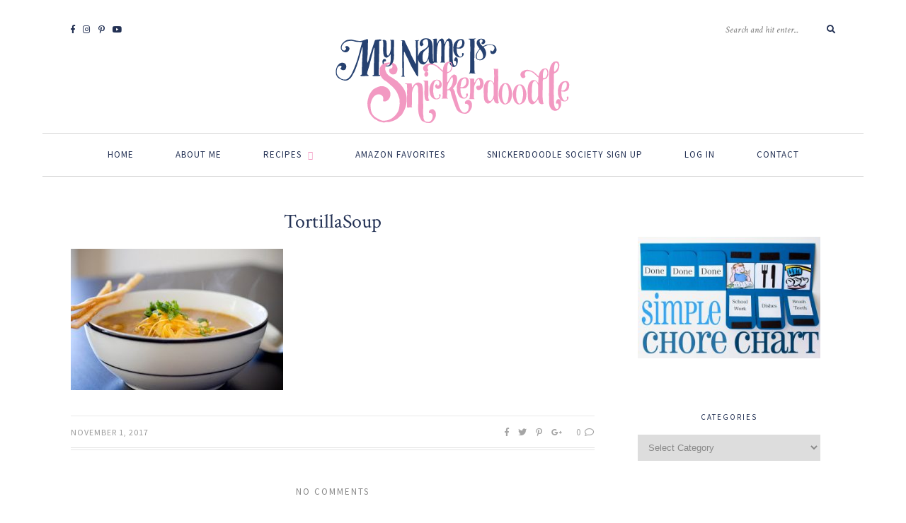

--- FILE ---
content_type: text/html; charset=UTF-8
request_url: https://www.mynameissnickerdoodle.com/fabulous-food-friday-44/tortillasoup/
body_size: 39809
content:
<!DOCTYPE html>
<html lang="en-US">
<head>

	<meta charset="UTF-8">
	<meta http-equiv="X-UA-Compatible" content="IE=edge">
	<meta name="viewport" content="width=device-width, initial-scale=1">

	<link rel="profile" href="https://gmpg.org/xfn/11" />
	
	<link rel="pingback" href="https://www.mynameissnickerdoodle.com/xmlrpc.php" />

	<meta name='robots' content='index, follow, max-image-preview:large, max-snippet:-1, max-video-preview:-1' />

	<!-- This site is optimized with the Yoast SEO plugin v26.5 - https://yoast.com/wordpress/plugins/seo/ -->
	<title>TortillaSoup - My Name Is Snickerdoodle</title>
	<link rel="canonical" href="https://www.mynameissnickerdoodle.com/fabulous-food-friday-44/tortillasoup/" />
	<script type="application/ld+json" class="yoast-schema-graph">{"@context":"https://schema.org","@graph":[{"@type":"WebPage","@id":"https://www.mynameissnickerdoodle.com/fabulous-food-friday-44/tortillasoup/","url":"https://www.mynameissnickerdoodle.com/fabulous-food-friday-44/tortillasoup/","name":"TortillaSoup - My Name Is Snickerdoodle","isPartOf":{"@id":"https://www.mynameissnickerdoodle.com/#website"},"primaryImageOfPage":{"@id":"https://www.mynameissnickerdoodle.com/fabulous-food-friday-44/tortillasoup/#primaryimage"},"image":{"@id":"https://www.mynameissnickerdoodle.com/fabulous-food-friday-44/tortillasoup/#primaryimage"},"thumbnailUrl":"https://www.mynameissnickerdoodle.com/wp-content/uploads/2010/01/TortillaSoup.jpg","datePublished":"2017-11-01T22:44:29+00:00","breadcrumb":{"@id":"https://www.mynameissnickerdoodle.com/fabulous-food-friday-44/tortillasoup/#breadcrumb"},"inLanguage":"en-US","potentialAction":[{"@type":"ReadAction","target":["https://www.mynameissnickerdoodle.com/fabulous-food-friday-44/tortillasoup/"]}]},{"@type":"ImageObject","inLanguage":"en-US","@id":"https://www.mynameissnickerdoodle.com/fabulous-food-friday-44/tortillasoup/#primaryimage","url":"https://www.mynameissnickerdoodle.com/wp-content/uploads/2010/01/TortillaSoup.jpg","contentUrl":"https://www.mynameissnickerdoodle.com/wp-content/uploads/2010/01/TortillaSoup.jpg","width":400,"height":267},{"@type":"BreadcrumbList","@id":"https://www.mynameissnickerdoodle.com/fabulous-food-friday-44/tortillasoup/#breadcrumb","itemListElement":[{"@type":"ListItem","position":1,"name":"Home","item":"https://www.mynameissnickerdoodle.com/"},{"@type":"ListItem","position":2,"name":"Tortilla Soup Danish Twist {Fabulous Food Friday #44}","item":"https://www.mynameissnickerdoodle.com/fabulous-food-friday-44/"},{"@type":"ListItem","position":3,"name":"TortillaSoup"}]},{"@type":"WebSite","@id":"https://www.mynameissnickerdoodle.com/#website","url":"https://www.mynameissnickerdoodle.com/","name":"My Name Is Snickerdoodle","description":"Making life better one dessert at a time.","potentialAction":[{"@type":"SearchAction","target":{"@type":"EntryPoint","urlTemplate":"https://www.mynameissnickerdoodle.com/?s={search_term_string}"},"query-input":{"@type":"PropertyValueSpecification","valueRequired":true,"valueName":"search_term_string"}}],"inLanguage":"en-US"}]}</script>
	<!-- / Yoast SEO plugin. -->


<!-- Hubbub v.2.27.2 https://morehubbub.com/ -->
<meta property="og:locale" content="en_US" />
<meta property="og:type" content="article" />
<meta property="og:title" content="TortillaSoup" />
<meta property="og:description" content="" />
<meta property="og:url" content="https://www.mynameissnickerdoodle.com/fabulous-food-friday-44/tortillasoup/" />
<meta property="og:site_name" content="My Name Is Snickerdoodle" />
<meta property="og:updated_time" content="2017-11-01T16:44:29+00:00" />
<meta property="article:published_time" content="2017-11-01T16:44:29+00:00" />
<meta property="article:modified_time" content="2017-11-01T16:44:29+00:00" />
<meta name="twitter:card" content="summary_large_image" />
<meta name="twitter:title" content="TortillaSoup" />
<meta name="twitter:description" content="" />
<meta class="flipboard-article" content="" />
<meta property="og:image" content="https://www.mynameissnickerdoodle.com/wp-content/uploads/2010/01/TortillaSoup.jpg" />
<meta name="twitter:image" content="https://www.mynameissnickerdoodle.com/wp-content/uploads/2010/01/TortillaSoup.jpg" />
<meta property="og:image:width" content="400" />
<meta property="og:image:height" content="267" />
<!-- Hubbub v.2.27.2 https://morehubbub.com/ -->
<link rel='dns-prefetch' href='//www.googletagmanager.com' />
<link rel='dns-prefetch' href='//www.mynameissnickerdoodle.com' />
<link rel='dns-prefetch' href='//scripts.mediavine.com' />
<link rel='dns-prefetch' href='//fonts.googleapis.com' />
<link rel="alternate" type="application/rss+xml" title="My Name Is Snickerdoodle &raquo; Feed" href="https://www.mynameissnickerdoodle.com/feed/" />
<link rel="alternate" type="application/rss+xml" title="My Name Is Snickerdoodle &raquo; Comments Feed" href="https://www.mynameissnickerdoodle.com/comments/feed/" />
<link rel="alternate" type="application/rss+xml" title="My Name Is Snickerdoodle &raquo; TortillaSoup Comments Feed" href="https://www.mynameissnickerdoodle.com/fabulous-food-friday-44/tortillasoup/feed/" />
<link rel="alternate" title="oEmbed (JSON)" type="application/json+oembed" href="https://www.mynameissnickerdoodle.com/wp-json/oembed/1.0/embed?url=https%3A%2F%2Fwww.mynameissnickerdoodle.com%2Ffabulous-food-friday-44%2Ftortillasoup%2F" />
<link rel="alternate" title="oEmbed (XML)" type="text/xml+oembed" href="https://www.mynameissnickerdoodle.com/wp-json/oembed/1.0/embed?url=https%3A%2F%2Fwww.mynameissnickerdoodle.com%2Ffabulous-food-friday-44%2Ftortillasoup%2F&#038;format=xml" />
<script>(()=>{"use strict";const e=[400,500,600,700,800,900],t=e=>`wprm-min-${e}`,n=e=>`wprm-max-${e}`,s=new Set,o="ResizeObserver"in window,r=o?new ResizeObserver((e=>{for(const t of e)c(t.target)})):null,i=.5/(window.devicePixelRatio||1);function c(s){const o=s.getBoundingClientRect().width||0;for(let r=0;r<e.length;r++){const c=e[r],a=o<=c+i;o>c+i?s.classList.add(t(c)):s.classList.remove(t(c)),a?s.classList.add(n(c)):s.classList.remove(n(c))}}function a(e){s.has(e)||(s.add(e),r&&r.observe(e),c(e))}!function(e=document){e.querySelectorAll(".wprm-recipe").forEach(a)}();if(new MutationObserver((e=>{for(const t of e)for(const e of t.addedNodes)e instanceof Element&&(e.matches?.(".wprm-recipe")&&a(e),e.querySelectorAll?.(".wprm-recipe").forEach(a))})).observe(document.documentElement,{childList:!0,subtree:!0}),!o){let e=0;addEventListener("resize",(()=>{e&&cancelAnimationFrame(e),e=requestAnimationFrame((()=>s.forEach(c)))}),{passive:!0})}})();</script>		<style>
			.lazyload,
			.lazyloading {
				max-width: 100%;
			}
		</style>
				<!-- This site uses the Google Analytics by ExactMetrics plugin v8.10.2 - Using Analytics tracking - https://www.exactmetrics.com/ -->
							<script src="//www.googletagmanager.com/gtag/js?id=G-4RMFHDNN0D"  data-cfasync="false" data-wpfc-render="false" type="text/javascript" async></script>
			<script data-cfasync="false" data-wpfc-render="false" type="text/javascript">
				var em_version = '8.10.2';
				var em_track_user = true;
				var em_no_track_reason = '';
								var ExactMetricsDefaultLocations = {"page_location":"https:\/\/www.mynameissnickerdoodle.com\/fabulous-food-friday-44\/tortillasoup\/"};
								if ( typeof ExactMetricsPrivacyGuardFilter === 'function' ) {
					var ExactMetricsLocations = (typeof ExactMetricsExcludeQuery === 'object') ? ExactMetricsPrivacyGuardFilter( ExactMetricsExcludeQuery ) : ExactMetricsPrivacyGuardFilter( ExactMetricsDefaultLocations );
				} else {
					var ExactMetricsLocations = (typeof ExactMetricsExcludeQuery === 'object') ? ExactMetricsExcludeQuery : ExactMetricsDefaultLocations;
				}

								var disableStrs = [
										'ga-disable-G-4RMFHDNN0D',
									];

				/* Function to detect opted out users */
				function __gtagTrackerIsOptedOut() {
					for (var index = 0; index < disableStrs.length; index++) {
						if (document.cookie.indexOf(disableStrs[index] + '=true') > -1) {
							return true;
						}
					}

					return false;
				}

				/* Disable tracking if the opt-out cookie exists. */
				if (__gtagTrackerIsOptedOut()) {
					for (var index = 0; index < disableStrs.length; index++) {
						window[disableStrs[index]] = true;
					}
				}

				/* Opt-out function */
				function __gtagTrackerOptout() {
					for (var index = 0; index < disableStrs.length; index++) {
						document.cookie = disableStrs[index] + '=true; expires=Thu, 31 Dec 2099 23:59:59 UTC; path=/';
						window[disableStrs[index]] = true;
					}
				}

				if ('undefined' === typeof gaOptout) {
					function gaOptout() {
						__gtagTrackerOptout();
					}
				}
								window.dataLayer = window.dataLayer || [];

				window.ExactMetricsDualTracker = {
					helpers: {},
					trackers: {},
				};
				if (em_track_user) {
					function __gtagDataLayer() {
						dataLayer.push(arguments);
					}

					function __gtagTracker(type, name, parameters) {
						if (!parameters) {
							parameters = {};
						}

						if (parameters.send_to) {
							__gtagDataLayer.apply(null, arguments);
							return;
						}

						if (type === 'event') {
														parameters.send_to = exactmetrics_frontend.v4_id;
							var hookName = name;
							if (typeof parameters['event_category'] !== 'undefined') {
								hookName = parameters['event_category'] + ':' + name;
							}

							if (typeof ExactMetricsDualTracker.trackers[hookName] !== 'undefined') {
								ExactMetricsDualTracker.trackers[hookName](parameters);
							} else {
								__gtagDataLayer('event', name, parameters);
							}
							
						} else {
							__gtagDataLayer.apply(null, arguments);
						}
					}

					__gtagTracker('js', new Date());
					__gtagTracker('set', {
						'developer_id.dNDMyYj': true,
											});
					if ( ExactMetricsLocations.page_location ) {
						__gtagTracker('set', ExactMetricsLocations);
					}
										__gtagTracker('config', 'G-4RMFHDNN0D', {"forceSSL":"true"} );
										window.gtag = __gtagTracker;										(function () {
						/* https://developers.google.com/analytics/devguides/collection/analyticsjs/ */
						/* ga and __gaTracker compatibility shim. */
						var noopfn = function () {
							return null;
						};
						var newtracker = function () {
							return new Tracker();
						};
						var Tracker = function () {
							return null;
						};
						var p = Tracker.prototype;
						p.get = noopfn;
						p.set = noopfn;
						p.send = function () {
							var args = Array.prototype.slice.call(arguments);
							args.unshift('send');
							__gaTracker.apply(null, args);
						};
						var __gaTracker = function () {
							var len = arguments.length;
							if (len === 0) {
								return;
							}
							var f = arguments[len - 1];
							if (typeof f !== 'object' || f === null || typeof f.hitCallback !== 'function') {
								if ('send' === arguments[0]) {
									var hitConverted, hitObject = false, action;
									if ('event' === arguments[1]) {
										if ('undefined' !== typeof arguments[3]) {
											hitObject = {
												'eventAction': arguments[3],
												'eventCategory': arguments[2],
												'eventLabel': arguments[4],
												'value': arguments[5] ? arguments[5] : 1,
											}
										}
									}
									if ('pageview' === arguments[1]) {
										if ('undefined' !== typeof arguments[2]) {
											hitObject = {
												'eventAction': 'page_view',
												'page_path': arguments[2],
											}
										}
									}
									if (typeof arguments[2] === 'object') {
										hitObject = arguments[2];
									}
									if (typeof arguments[5] === 'object') {
										Object.assign(hitObject, arguments[5]);
									}
									if ('undefined' !== typeof arguments[1].hitType) {
										hitObject = arguments[1];
										if ('pageview' === hitObject.hitType) {
											hitObject.eventAction = 'page_view';
										}
									}
									if (hitObject) {
										action = 'timing' === arguments[1].hitType ? 'timing_complete' : hitObject.eventAction;
										hitConverted = mapArgs(hitObject);
										__gtagTracker('event', action, hitConverted);
									}
								}
								return;
							}

							function mapArgs(args) {
								var arg, hit = {};
								var gaMap = {
									'eventCategory': 'event_category',
									'eventAction': 'event_action',
									'eventLabel': 'event_label',
									'eventValue': 'event_value',
									'nonInteraction': 'non_interaction',
									'timingCategory': 'event_category',
									'timingVar': 'name',
									'timingValue': 'value',
									'timingLabel': 'event_label',
									'page': 'page_path',
									'location': 'page_location',
									'title': 'page_title',
									'referrer' : 'page_referrer',
								};
								for (arg in args) {
																		if (!(!args.hasOwnProperty(arg) || !gaMap.hasOwnProperty(arg))) {
										hit[gaMap[arg]] = args[arg];
									} else {
										hit[arg] = args[arg];
									}
								}
								return hit;
							}

							try {
								f.hitCallback();
							} catch (ex) {
							}
						};
						__gaTracker.create = newtracker;
						__gaTracker.getByName = newtracker;
						__gaTracker.getAll = function () {
							return [];
						};
						__gaTracker.remove = noopfn;
						__gaTracker.loaded = true;
						window['__gaTracker'] = __gaTracker;
					})();
									} else {
										console.log("");
					(function () {
						function __gtagTracker() {
							return null;
						}

						window['__gtagTracker'] = __gtagTracker;
						window['gtag'] = __gtagTracker;
					})();
									}
			</script>
							<!-- / Google Analytics by ExactMetrics -->
		<style id='wp-img-auto-sizes-contain-inline-css' type='text/css'>
img:is([sizes=auto i],[sizes^="auto," i]){contain-intrinsic-size:3000px 1500px}
/*# sourceURL=wp-img-auto-sizes-contain-inline-css */
</style>
<link rel='stylesheet' id='mp-theme-css' href='https://www.mynameissnickerdoodle.com/wp-content/plugins/memberpress/css/ui/theme.css?ver=1.12.11' type='text/css' media='all' />
<link rel='stylesheet' id='sbi_styles-css' href='https://www.mynameissnickerdoodle.com/wp-content/plugins/instagram-feed-pro/css/sbi-styles.min.css?ver=6.9.0' type='text/css' media='all' />
<style id='wp-emoji-styles-inline-css' type='text/css'>

	img.wp-smiley, img.emoji {
		display: inline !important;
		border: none !important;
		box-shadow: none !important;
		height: 1em !important;
		width: 1em !important;
		margin: 0 0.07em !important;
		vertical-align: -0.1em !important;
		background: none !important;
		padding: 0 !important;
	}
/*# sourceURL=wp-emoji-styles-inline-css */
</style>
<style id='wp-block-library-inline-css' type='text/css'>
:root{--wp-block-synced-color:#7a00df;--wp-block-synced-color--rgb:122,0,223;--wp-bound-block-color:var(--wp-block-synced-color);--wp-editor-canvas-background:#ddd;--wp-admin-theme-color:#007cba;--wp-admin-theme-color--rgb:0,124,186;--wp-admin-theme-color-darker-10:#006ba1;--wp-admin-theme-color-darker-10--rgb:0,107,160.5;--wp-admin-theme-color-darker-20:#005a87;--wp-admin-theme-color-darker-20--rgb:0,90,135;--wp-admin-border-width-focus:2px}@media (min-resolution:192dpi){:root{--wp-admin-border-width-focus:1.5px}}.wp-element-button{cursor:pointer}:root .has-very-light-gray-background-color{background-color:#eee}:root .has-very-dark-gray-background-color{background-color:#313131}:root .has-very-light-gray-color{color:#eee}:root .has-very-dark-gray-color{color:#313131}:root .has-vivid-green-cyan-to-vivid-cyan-blue-gradient-background{background:linear-gradient(135deg,#00d084,#0693e3)}:root .has-purple-crush-gradient-background{background:linear-gradient(135deg,#34e2e4,#4721fb 50%,#ab1dfe)}:root .has-hazy-dawn-gradient-background{background:linear-gradient(135deg,#faaca8,#dad0ec)}:root .has-subdued-olive-gradient-background{background:linear-gradient(135deg,#fafae1,#67a671)}:root .has-atomic-cream-gradient-background{background:linear-gradient(135deg,#fdd79a,#004a59)}:root .has-nightshade-gradient-background{background:linear-gradient(135deg,#330968,#31cdcf)}:root .has-midnight-gradient-background{background:linear-gradient(135deg,#020381,#2874fc)}:root{--wp--preset--font-size--normal:16px;--wp--preset--font-size--huge:42px}.has-regular-font-size{font-size:1em}.has-larger-font-size{font-size:2.625em}.has-normal-font-size{font-size:var(--wp--preset--font-size--normal)}.has-huge-font-size{font-size:var(--wp--preset--font-size--huge)}.has-text-align-center{text-align:center}.has-text-align-left{text-align:left}.has-text-align-right{text-align:right}.has-fit-text{white-space:nowrap!important}#end-resizable-editor-section{display:none}.aligncenter{clear:both}.items-justified-left{justify-content:flex-start}.items-justified-center{justify-content:center}.items-justified-right{justify-content:flex-end}.items-justified-space-between{justify-content:space-between}.screen-reader-text{border:0;clip-path:inset(50%);height:1px;margin:-1px;overflow:hidden;padding:0;position:absolute;width:1px;word-wrap:normal!important}.screen-reader-text:focus{background-color:#ddd;clip-path:none;color:#444;display:block;font-size:1em;height:auto;left:5px;line-height:normal;padding:15px 23px 14px;text-decoration:none;top:5px;width:auto;z-index:100000}html :where(.has-border-color){border-style:solid}html :where([style*=border-top-color]){border-top-style:solid}html :where([style*=border-right-color]){border-right-style:solid}html :where([style*=border-bottom-color]){border-bottom-style:solid}html :where([style*=border-left-color]){border-left-style:solid}html :where([style*=border-width]){border-style:solid}html :where([style*=border-top-width]){border-top-style:solid}html :where([style*=border-right-width]){border-right-style:solid}html :where([style*=border-bottom-width]){border-bottom-style:solid}html :where([style*=border-left-width]){border-left-style:solid}html :where(img[class*=wp-image-]){height:auto;max-width:100%}:where(figure){margin:0 0 1em}html :where(.is-position-sticky){--wp-admin--admin-bar--position-offset:var(--wp-admin--admin-bar--height,0px)}@media screen and (max-width:600px){html :where(.is-position-sticky){--wp-admin--admin-bar--position-offset:0px}}

/*# sourceURL=wp-block-library-inline-css */
</style><style id='global-styles-inline-css' type='text/css'>
:root{--wp--preset--aspect-ratio--square: 1;--wp--preset--aspect-ratio--4-3: 4/3;--wp--preset--aspect-ratio--3-4: 3/4;--wp--preset--aspect-ratio--3-2: 3/2;--wp--preset--aspect-ratio--2-3: 2/3;--wp--preset--aspect-ratio--16-9: 16/9;--wp--preset--aspect-ratio--9-16: 9/16;--wp--preset--color--black: #000000;--wp--preset--color--cyan-bluish-gray: #abb8c3;--wp--preset--color--white: #ffffff;--wp--preset--color--pale-pink: #f78da7;--wp--preset--color--vivid-red: #cf2e2e;--wp--preset--color--luminous-vivid-orange: #ff6900;--wp--preset--color--luminous-vivid-amber: #fcb900;--wp--preset--color--light-green-cyan: #7bdcb5;--wp--preset--color--vivid-green-cyan: #00d084;--wp--preset--color--pale-cyan-blue: #8ed1fc;--wp--preset--color--vivid-cyan-blue: #0693e3;--wp--preset--color--vivid-purple: #9b51e0;--wp--preset--gradient--vivid-cyan-blue-to-vivid-purple: linear-gradient(135deg,rgb(6,147,227) 0%,rgb(155,81,224) 100%);--wp--preset--gradient--light-green-cyan-to-vivid-green-cyan: linear-gradient(135deg,rgb(122,220,180) 0%,rgb(0,208,130) 100%);--wp--preset--gradient--luminous-vivid-amber-to-luminous-vivid-orange: linear-gradient(135deg,rgb(252,185,0) 0%,rgb(255,105,0) 100%);--wp--preset--gradient--luminous-vivid-orange-to-vivid-red: linear-gradient(135deg,rgb(255,105,0) 0%,rgb(207,46,46) 100%);--wp--preset--gradient--very-light-gray-to-cyan-bluish-gray: linear-gradient(135deg,rgb(238,238,238) 0%,rgb(169,184,195) 100%);--wp--preset--gradient--cool-to-warm-spectrum: linear-gradient(135deg,rgb(74,234,220) 0%,rgb(151,120,209) 20%,rgb(207,42,186) 40%,rgb(238,44,130) 60%,rgb(251,105,98) 80%,rgb(254,248,76) 100%);--wp--preset--gradient--blush-light-purple: linear-gradient(135deg,rgb(255,206,236) 0%,rgb(152,150,240) 100%);--wp--preset--gradient--blush-bordeaux: linear-gradient(135deg,rgb(254,205,165) 0%,rgb(254,45,45) 50%,rgb(107,0,62) 100%);--wp--preset--gradient--luminous-dusk: linear-gradient(135deg,rgb(255,203,112) 0%,rgb(199,81,192) 50%,rgb(65,88,208) 100%);--wp--preset--gradient--pale-ocean: linear-gradient(135deg,rgb(255,245,203) 0%,rgb(182,227,212) 50%,rgb(51,167,181) 100%);--wp--preset--gradient--electric-grass: linear-gradient(135deg,rgb(202,248,128) 0%,rgb(113,206,126) 100%);--wp--preset--gradient--midnight: linear-gradient(135deg,rgb(2,3,129) 0%,rgb(40,116,252) 100%);--wp--preset--font-size--small: 13px;--wp--preset--font-size--medium: 20px;--wp--preset--font-size--large: 36px;--wp--preset--font-size--x-large: 42px;--wp--preset--spacing--20: 0.44rem;--wp--preset--spacing--30: 0.67rem;--wp--preset--spacing--40: 1rem;--wp--preset--spacing--50: 1.5rem;--wp--preset--spacing--60: 2.25rem;--wp--preset--spacing--70: 3.38rem;--wp--preset--spacing--80: 5.06rem;--wp--preset--shadow--natural: 6px 6px 9px rgba(0, 0, 0, 0.2);--wp--preset--shadow--deep: 12px 12px 50px rgba(0, 0, 0, 0.4);--wp--preset--shadow--sharp: 6px 6px 0px rgba(0, 0, 0, 0.2);--wp--preset--shadow--outlined: 6px 6px 0px -3px rgb(255, 255, 255), 6px 6px rgb(0, 0, 0);--wp--preset--shadow--crisp: 6px 6px 0px rgb(0, 0, 0);}:where(.is-layout-flex){gap: 0.5em;}:where(.is-layout-grid){gap: 0.5em;}body .is-layout-flex{display: flex;}.is-layout-flex{flex-wrap: wrap;align-items: center;}.is-layout-flex > :is(*, div){margin: 0;}body .is-layout-grid{display: grid;}.is-layout-grid > :is(*, div){margin: 0;}:where(.wp-block-columns.is-layout-flex){gap: 2em;}:where(.wp-block-columns.is-layout-grid){gap: 2em;}:where(.wp-block-post-template.is-layout-flex){gap: 1.25em;}:where(.wp-block-post-template.is-layout-grid){gap: 1.25em;}.has-black-color{color: var(--wp--preset--color--black) !important;}.has-cyan-bluish-gray-color{color: var(--wp--preset--color--cyan-bluish-gray) !important;}.has-white-color{color: var(--wp--preset--color--white) !important;}.has-pale-pink-color{color: var(--wp--preset--color--pale-pink) !important;}.has-vivid-red-color{color: var(--wp--preset--color--vivid-red) !important;}.has-luminous-vivid-orange-color{color: var(--wp--preset--color--luminous-vivid-orange) !important;}.has-luminous-vivid-amber-color{color: var(--wp--preset--color--luminous-vivid-amber) !important;}.has-light-green-cyan-color{color: var(--wp--preset--color--light-green-cyan) !important;}.has-vivid-green-cyan-color{color: var(--wp--preset--color--vivid-green-cyan) !important;}.has-pale-cyan-blue-color{color: var(--wp--preset--color--pale-cyan-blue) !important;}.has-vivid-cyan-blue-color{color: var(--wp--preset--color--vivid-cyan-blue) !important;}.has-vivid-purple-color{color: var(--wp--preset--color--vivid-purple) !important;}.has-black-background-color{background-color: var(--wp--preset--color--black) !important;}.has-cyan-bluish-gray-background-color{background-color: var(--wp--preset--color--cyan-bluish-gray) !important;}.has-white-background-color{background-color: var(--wp--preset--color--white) !important;}.has-pale-pink-background-color{background-color: var(--wp--preset--color--pale-pink) !important;}.has-vivid-red-background-color{background-color: var(--wp--preset--color--vivid-red) !important;}.has-luminous-vivid-orange-background-color{background-color: var(--wp--preset--color--luminous-vivid-orange) !important;}.has-luminous-vivid-amber-background-color{background-color: var(--wp--preset--color--luminous-vivid-amber) !important;}.has-light-green-cyan-background-color{background-color: var(--wp--preset--color--light-green-cyan) !important;}.has-vivid-green-cyan-background-color{background-color: var(--wp--preset--color--vivid-green-cyan) !important;}.has-pale-cyan-blue-background-color{background-color: var(--wp--preset--color--pale-cyan-blue) !important;}.has-vivid-cyan-blue-background-color{background-color: var(--wp--preset--color--vivid-cyan-blue) !important;}.has-vivid-purple-background-color{background-color: var(--wp--preset--color--vivid-purple) !important;}.has-black-border-color{border-color: var(--wp--preset--color--black) !important;}.has-cyan-bluish-gray-border-color{border-color: var(--wp--preset--color--cyan-bluish-gray) !important;}.has-white-border-color{border-color: var(--wp--preset--color--white) !important;}.has-pale-pink-border-color{border-color: var(--wp--preset--color--pale-pink) !important;}.has-vivid-red-border-color{border-color: var(--wp--preset--color--vivid-red) !important;}.has-luminous-vivid-orange-border-color{border-color: var(--wp--preset--color--luminous-vivid-orange) !important;}.has-luminous-vivid-amber-border-color{border-color: var(--wp--preset--color--luminous-vivid-amber) !important;}.has-light-green-cyan-border-color{border-color: var(--wp--preset--color--light-green-cyan) !important;}.has-vivid-green-cyan-border-color{border-color: var(--wp--preset--color--vivid-green-cyan) !important;}.has-pale-cyan-blue-border-color{border-color: var(--wp--preset--color--pale-cyan-blue) !important;}.has-vivid-cyan-blue-border-color{border-color: var(--wp--preset--color--vivid-cyan-blue) !important;}.has-vivid-purple-border-color{border-color: var(--wp--preset--color--vivid-purple) !important;}.has-vivid-cyan-blue-to-vivid-purple-gradient-background{background: var(--wp--preset--gradient--vivid-cyan-blue-to-vivid-purple) !important;}.has-light-green-cyan-to-vivid-green-cyan-gradient-background{background: var(--wp--preset--gradient--light-green-cyan-to-vivid-green-cyan) !important;}.has-luminous-vivid-amber-to-luminous-vivid-orange-gradient-background{background: var(--wp--preset--gradient--luminous-vivid-amber-to-luminous-vivid-orange) !important;}.has-luminous-vivid-orange-to-vivid-red-gradient-background{background: var(--wp--preset--gradient--luminous-vivid-orange-to-vivid-red) !important;}.has-very-light-gray-to-cyan-bluish-gray-gradient-background{background: var(--wp--preset--gradient--very-light-gray-to-cyan-bluish-gray) !important;}.has-cool-to-warm-spectrum-gradient-background{background: var(--wp--preset--gradient--cool-to-warm-spectrum) !important;}.has-blush-light-purple-gradient-background{background: var(--wp--preset--gradient--blush-light-purple) !important;}.has-blush-bordeaux-gradient-background{background: var(--wp--preset--gradient--blush-bordeaux) !important;}.has-luminous-dusk-gradient-background{background: var(--wp--preset--gradient--luminous-dusk) !important;}.has-pale-ocean-gradient-background{background: var(--wp--preset--gradient--pale-ocean) !important;}.has-electric-grass-gradient-background{background: var(--wp--preset--gradient--electric-grass) !important;}.has-midnight-gradient-background{background: var(--wp--preset--gradient--midnight) !important;}.has-small-font-size{font-size: var(--wp--preset--font-size--small) !important;}.has-medium-font-size{font-size: var(--wp--preset--font-size--medium) !important;}.has-large-font-size{font-size: var(--wp--preset--font-size--large) !important;}.has-x-large-font-size{font-size: var(--wp--preset--font-size--x-large) !important;}
/*# sourceURL=global-styles-inline-css */
</style>

<style id='classic-theme-styles-inline-css' type='text/css'>
/*! This file is auto-generated */
.wp-block-button__link{color:#fff;background-color:#32373c;border-radius:9999px;box-shadow:none;text-decoration:none;padding:calc(.667em + 2px) calc(1.333em + 2px);font-size:1.125em}.wp-block-file__button{background:#32373c;color:#fff;text-decoration:none}
/*# sourceURL=/wp-includes/css/classic-themes.min.css */
</style>
<link rel='stylesheet' id='wprm-public-css' href='https://www.mynameissnickerdoodle.com/wp-content/plugins/wp-recipe-maker/dist/public-modern.css?ver=10.2.3' type='text/css' media='all' />
<link rel='stylesheet' id='wprmp-public-css' href='https://www.mynameissnickerdoodle.com/wp-content/plugins/wp-recipe-maker-premium/dist/public-premium.css?ver=10.3.4' type='text/css' media='all' />
<link rel='stylesheet' id='wp-components-css' href='https://www.mynameissnickerdoodle.com/wp-includes/css/dist/components/style.min.css?ver=5ad87e2ab3c037eb34e5a2bc01b535a3' type='text/css' media='all' />
<link rel='stylesheet' id='wp-preferences-css' href='https://www.mynameissnickerdoodle.com/wp-includes/css/dist/preferences/style.min.css?ver=5ad87e2ab3c037eb34e5a2bc01b535a3' type='text/css' media='all' />
<link rel='stylesheet' id='wp-block-editor-css' href='https://www.mynameissnickerdoodle.com/wp-includes/css/dist/block-editor/style.min.css?ver=5ad87e2ab3c037eb34e5a2bc01b535a3' type='text/css' media='all' />
<link rel='stylesheet' id='wp-reusable-blocks-css' href='https://www.mynameissnickerdoodle.com/wp-includes/css/dist/reusable-blocks/style.min.css?ver=5ad87e2ab3c037eb34e5a2bc01b535a3' type='text/css' media='all' />
<link rel='stylesheet' id='wp-patterns-css' href='https://www.mynameissnickerdoodle.com/wp-includes/css/dist/patterns/style.min.css?ver=5ad87e2ab3c037eb34e5a2bc01b535a3' type='text/css' media='all' />
<link rel='stylesheet' id='wp-editor-css' href='https://www.mynameissnickerdoodle.com/wp-includes/css/dist/editor/style.min.css?ver=5ad87e2ab3c037eb34e5a2bc01b535a3' type='text/css' media='all' />
<link rel='stylesheet' id='gumroad_block-cgb-style-css-css' href='https://www.mynameissnickerdoodle.com/wp-content/plugins/gumroad/dist/blocks.style.build.css?ver=5ad87e2ab3c037eb34e5a2bc01b535a3' type='text/css' media='all' />
<link rel='stylesheet' id='aalb_basics_css-css' href='https://www.mynameissnickerdoodle.com/wp-content/plugins/amazon-associates-link-builder/css/aalb_basics.css?ver=1.9.3' type='text/css' media='all' />
<link rel='stylesheet' id='contact-form-7-css' href='https://www.mynameissnickerdoodle.com/wp-content/plugins/contact-form-7/includes/css/styles.css?ver=6.1.4' type='text/css' media='all' />
<link rel='stylesheet' id='jpibfi-style-css' href='https://www.mynameissnickerdoodle.com/wp-content/plugins/jquery-pin-it-button-for-images/css/client.css?ver=3.0.6' type='text/css' media='all' />
<link rel='stylesheet' id='Toptwenfive-social-icons-css' href='https://www.mynameissnickerdoodle.com/wp-content/plugins/top-25-social-icons/css/toptwenfive.css?ver=5ad87e2ab3c037eb34e5a2bc01b535a3' type='text/css' media='all' />
<link rel='stylesheet' id='woocommerce-layout-css' href='https://www.mynameissnickerdoodle.com/wp-content/plugins/woocommerce/assets/css/woocommerce-layout.css?ver=10.4.3' type='text/css' media='all' />
<link rel='stylesheet' id='woocommerce-smallscreen-css' href='https://www.mynameissnickerdoodle.com/wp-content/plugins/woocommerce/assets/css/woocommerce-smallscreen.css?ver=10.4.3' type='text/css' media='only screen and (max-width: 768px)' />
<link rel='stylesheet' id='woocommerce-general-css' href='https://www.mynameissnickerdoodle.com/wp-content/plugins/woocommerce/assets/css/woocommerce.css?ver=10.4.3' type='text/css' media='all' />
<style id='woocommerce-inline-inline-css' type='text/css'>
.woocommerce form .form-row .required { visibility: visible; }
/*# sourceURL=woocommerce-inline-inline-css */
</style>
<link rel='stylesheet' id='sprout_spoon_style-css' href='https://www.mynameissnickerdoodle.com/wp-content/themes/sprout-spoon/style.css?ver=5ad87e2ab3c037eb34e5a2bc01b535a3' type='text/css' media='all' />
<link rel='stylesheet' id='fontawesome-css-css' href='https://www.mynameissnickerdoodle.com/wp-content/themes/sprout-spoon/css/fontawesome-all.min.css?ver=5ad87e2ab3c037eb34e5a2bc01b535a3' type='text/css' media='all' />
<link rel='stylesheet' id='bxslider-css-css' href='https://www.mynameissnickerdoodle.com/wp-content/themes/sprout-spoon/css/jquery.bxslider.css?ver=5ad87e2ab3c037eb34e5a2bc01b535a3' type='text/css' media='all' />
<link rel='stylesheet' id='sprout_spoon_respon-css' href='https://www.mynameissnickerdoodle.com/wp-content/themes/sprout-spoon/css/responsive.css?ver=5ad87e2ab3c037eb34e5a2bc01b535a3' type='text/css' media='all' />
<link rel='stylesheet' id='solopine-fonts-css' href='//fonts.googleapis.com/css?family=Source+Sans+Pro%3A400%2C600%2C700%2C400italic%2C700italic%7CCrimson+Text%3A400%2C700%2C700italic%2C400italic%26subset%3Dlatin%2Clatin-ext&#038;ver=1.0.0' type='text/css' media='all' />
<link rel='stylesheet' id='dpsp-frontend-style-pro-css' href='https://www.mynameissnickerdoodle.com/wp-content/plugins/social-pug/assets/dist/style-frontend-pro.css?ver=2.27.2' type='text/css' media='all' />
<style id='dpsp-frontend-style-pro-inline-css' type='text/css'>

				@media screen and ( max-width : 720px ) {
					.dpsp-content-wrapper.dpsp-hide-on-mobile,
					.dpsp-share-text.dpsp-hide-on-mobile {
						display: none;
					}
					.dpsp-has-spacing .dpsp-networks-btns-wrapper li {
						margin:0 2% 10px 0;
					}
					.dpsp-network-btn.dpsp-has-label:not(.dpsp-has-count) {
						max-height: 40px;
						padding: 0;
						justify-content: center;
					}
					.dpsp-content-wrapper.dpsp-size-small .dpsp-network-btn.dpsp-has-label:not(.dpsp-has-count){
						max-height: 32px;
					}
					.dpsp-content-wrapper.dpsp-size-large .dpsp-network-btn.dpsp-has-label:not(.dpsp-has-count){
						max-height: 46px;
					}
				}
			
			@media screen and ( max-width : 720px ) {
				aside#dpsp-floating-sidebar.dpsp-hide-on-mobile.opened {
					display: none;
				}
			}
			
			@media screen and ( max-width : 720px ) {
				aside#dpsp-floating-sidebar.dpsp-hide-on-mobile.opened {
					display: none;
				}
			}
			
/*# sourceURL=dpsp-frontend-style-pro-inline-css */
</style>
<script type="text/javascript" id="woocommerce-google-analytics-integration-gtag-js-after">
/* <![CDATA[ */
/* Google Analytics for WooCommerce (gtag.js) */
					window.dataLayer = window.dataLayer || [];
					function gtag(){dataLayer.push(arguments);}
					// Set up default consent state.
					for ( const mode of [{"analytics_storage":"denied","ad_storage":"denied","ad_user_data":"denied","ad_personalization":"denied","region":["AT","BE","BG","HR","CY","CZ","DK","EE","FI","FR","DE","GR","HU","IS","IE","IT","LV","LI","LT","LU","MT","NL","NO","PL","PT","RO","SK","SI","ES","SE","GB","CH"]}] || [] ) {
						gtag( "consent", "default", { "wait_for_update": 500, ...mode } );
					}
					gtag("js", new Date());
					gtag("set", "developer_id.dOGY3NW", true);
					gtag("config", "G-G8W2E1STB9", {"track_404":true,"allow_google_signals":true,"logged_in":false,"linker":{"domains":[],"allow_incoming":false},"custom_map":{"dimension1":"logged_in"}});
//# sourceURL=woocommerce-google-analytics-integration-gtag-js-after
/* ]]> */
</script>
<script type="text/javascript" src="https://www.mynameissnickerdoodle.com/wp-includes/js/jquery/jquery.min.js?ver=3.7.1" id="jquery-core-js"></script>
<script type="text/javascript" src="https://www.mynameissnickerdoodle.com/wp-includes/js/jquery/jquery-migrate.min.js?ver=3.4.1" id="jquery-migrate-js"></script>
<script type="text/javascript" src="https://www.mynameissnickerdoodle.com/wp-content/plugins/google-analytics-dashboard-for-wp/assets/js/frontend-gtag.min.js?ver=8.10.2" id="exactmetrics-frontend-script-js" async="async" data-wp-strategy="async"></script>
<script data-cfasync="false" data-wpfc-render="false" type="text/javascript" id='exactmetrics-frontend-script-js-extra'>/* <![CDATA[ */
var exactmetrics_frontend = {"js_events_tracking":"true","download_extensions":"zip,mp3,mpeg,pdf,docx,pptx,xlsx,rar","inbound_paths":"[{\"path\":\"\\\/go\\\/\",\"label\":\"affiliate\"},{\"path\":\"\\\/recommend\\\/\",\"label\":\"affiliate\"}]","home_url":"https:\/\/www.mynameissnickerdoodle.com","hash_tracking":"false","v4_id":"G-4RMFHDNN0D"};/* ]]> */
</script>
<script type="text/javascript" async="async" fetchpriority="high" data-noptimize="1" data-cfasync="false" src="https://scripts.mediavine.com/tags/my-name-is-snickerdoodle.js?ver=5ad87e2ab3c037eb34e5a2bc01b535a3" id="mv-script-wrapper-js"></script>
<script type="text/javascript" src="https://www.mynameissnickerdoodle.com/wp-content/plugins/woocommerce/assets/js/jquery-blockui/jquery.blockUI.min.js?ver=2.7.0-wc.10.4.3" id="wc-jquery-blockui-js" defer="defer" data-wp-strategy="defer"></script>
<script type="text/javascript" id="wc-add-to-cart-js-extra">
/* <![CDATA[ */
var wc_add_to_cart_params = {"ajax_url":"/wp-admin/admin-ajax.php","wc_ajax_url":"/?wc-ajax=%%endpoint%%","i18n_view_cart":"View cart","cart_url":"https://www.mynameissnickerdoodle.com/cart/","is_cart":"","cart_redirect_after_add":"no"};
//# sourceURL=wc-add-to-cart-js-extra
/* ]]> */
</script>
<script type="text/javascript" src="https://www.mynameissnickerdoodle.com/wp-content/plugins/woocommerce/assets/js/frontend/add-to-cart.min.js?ver=10.4.3" id="wc-add-to-cart-js" defer="defer" data-wp-strategy="defer"></script>
<script type="text/javascript" src="https://www.mynameissnickerdoodle.com/wp-content/plugins/woocommerce/assets/js/js-cookie/js.cookie.min.js?ver=2.1.4-wc.10.4.3" id="wc-js-cookie-js" defer="defer" data-wp-strategy="defer"></script>
<script type="text/javascript" id="woocommerce-js-extra">
/* <![CDATA[ */
var woocommerce_params = {"ajax_url":"/wp-admin/admin-ajax.php","wc_ajax_url":"/?wc-ajax=%%endpoint%%","i18n_password_show":"Show password","i18n_password_hide":"Hide password"};
//# sourceURL=woocommerce-js-extra
/* ]]> */
</script>
<script type="text/javascript" src="https://www.mynameissnickerdoodle.com/wp-content/plugins/woocommerce/assets/js/frontend/woocommerce.min.js?ver=10.4.3" id="woocommerce-js" defer="defer" data-wp-strategy="defer"></script>
<link rel="https://api.w.org/" href="https://www.mynameissnickerdoodle.com/wp-json/" /><link rel="alternate" title="JSON" type="application/json" href="https://www.mynameissnickerdoodle.com/wp-json/wp/v2/media/16200" /><link rel="EditURI" type="application/rsd+xml" title="RSD" href="https://www.mynameissnickerdoodle.com/xmlrpc.php?rsd" />

<link rel='shortlink' href='https://www.mynameissnickerdoodle.com/?p=16200' />
<style type="text/css">
	a.pinit-button.custom span {
		}

	.pinit-hover {
		opacity: 0.8 !important;
		filter: alpha(opacity=80) !important;
	}
	a.pinit-button {
	border-bottom: 0 !important;
	box-shadow: none !important;
	margin-bottom: 0 !important;
}
a.pinit-button::after {
    display: none;
}</style>
		    <style type="text/css">
	
																																		
		.recipe-image { display:none; }
		@media print { 
			.recipe-image {display:block;}
			.recipe-header h2 { font-size:24px; }
			h3.recipe-title { font-size:20px; margin-bottom:10px;}
		}
		.recipe-image {
			float: left;
			width: 140px;
			margin-right: 20px;
		}
		.recipe-image img {
			max-width:100%;
		}
		.recipe-header {
			overflow: hidden;
		}
		
		@media only screen and (max-width: 767px) {
		span.recipe-meta-item {
			display: block;
			margin-bottom: 8px;
		}
		}
		
    </style>
    <style type="text/css"> .tippy-box[data-theme~="wprm"] { background-color: #333333; color: #FFFFFF; } .tippy-box[data-theme~="wprm"][data-placement^="top"] > .tippy-arrow::before { border-top-color: #333333; } .tippy-box[data-theme~="wprm"][data-placement^="bottom"] > .tippy-arrow::before { border-bottom-color: #333333; } .tippy-box[data-theme~="wprm"][data-placement^="left"] > .tippy-arrow::before { border-left-color: #333333; } .tippy-box[data-theme~="wprm"][data-placement^="right"] > .tippy-arrow::before { border-right-color: #333333; } .tippy-box[data-theme~="wprm"] a { color: #FFFFFF; } .wprm-comment-rating svg { width: 18px !important; height: 18px !important; } img.wprm-comment-rating { width: 90px !important; height: 18px !important; } body { --comment-rating-star-color: #343434; } body { --wprm-popup-font-size: 16px; } body { --wprm-popup-background: #ffffff; } body { --wprm-popup-title: #000000; } body { --wprm-popup-content: #444444; } body { --wprm-popup-button-background: #444444; } body { --wprm-popup-button-text: #ffffff; } body { --wprm-popup-accent: #747B2D; }</style><style type="text/css">.wprm-glossary-term {color: #5A822B;text-decoration: underline;cursor: help;}</style>		<script>
			document.documentElement.className = document.documentElement.className.replace('no-js', 'js');
		</script>
				<style>
			.no-js img.lazyload {
				display: none;
			}

			figure.wp-block-image img.lazyloading {
				min-width: 150px;
			}

			.lazyload,
			.lazyloading {
				--smush-placeholder-width: 100px;
				--smush-placeholder-aspect-ratio: 1/1;
				width: var(--smush-image-width, var(--smush-placeholder-width)) !important;
				aspect-ratio: var(--smush-image-aspect-ratio, var(--smush-placeholder-aspect-ratio)) !important;
			}

						.lazyload, .lazyloading {
				opacity: 0;
			}

			.lazyloaded {
				opacity: 1;
				transition: opacity 400ms;
				transition-delay: 0ms;
			}

					</style>
		    <style type="text/css">
	
		#header { padding-top:40px; padding-bottom:5px; }
		body { background-color:#ffffff; }												
		#wrapper { margin-top:10px; }				#wrapper { border-radius:5px; }
		#header { border-radius:5px 5px 0 0; }
				#wrapper { box-shadow:none; }		
												
		#top-social a { color:#233154; }		#top-social a:hover { color:#f299c2; }		
				#top-search i { color:#233154; }		
				#navigation { border-color:#d6d6d6; }		#nav-wrapper .menu li a { color:#233154; }		#nav-wrapper .menu li.current-menu-item a, #nav-wrapper .menu li > a:hover { color:#233154 }		#nav-wrapper .menu > li.menu-item-has-children > a:after { color:#f299c2; }						#nav-wrapper ul.menu ul a, #nav-wrapper .menu ul ul a { color:#bababa; }				#nav-wrapper ul.menu ul a:hover, #nav-wrapper .menu ul ul a:hover { color:#bababa ; }		
		.slicknav_menu .slicknav_icon-bar { background-color:#233154; }				.slicknav_nav { border:1px solid #e5e5e5; }		.slicknav_nav a { color:#233154; }		.slicknav_nav a:hover { color:#f2dae3; }				#mobile-social a { color:#233154; }		#mobile-social a:hover { color:#f299c2; }		
		.feat-overlay { background-color:rgba(242,153,194,); }										
		.widget, .widget-title:before, .widget-title:after { border-color:#ffffff; }		.widget-title { color:#233154; }		.social-widget i { background:#f299c2; }				
		#footer-social a { color:#233154; }		#footer-social a:hover { color:#f299c2; }		#footer-copyright p { color:#233154; }				
		.post-header h2 a, .post-header h1 { color:#233154; }		.post-header .cat a { color:#f299c2; }		.post-entry p { color:#233154; }		.post-entry h1, .post-entry h2, .post-entry h3, .post-entry h4, .post-entry h5, .post-entry h6 { color:#233154; }		.more-link { color:#233154; }				.post-share a:hover { color:#233154; }				.meta-comments a:hover { color:#233154; }						.post-tags a:hover, .widget .tagcloud a:hover { background:#f299c2; }				
				.subscribe-box h4 { color:#233154; }								.subscribe-box input[type=submit] { background:#f299c2; }				.subscribe-box input[type=submit]:hover { background:#233154; }				
				.archive-box { border-color:#dddddd; }				.archive-box h1 { color:#233154; }		
		a { color:#f299c2; }		.widget .tagcloud a:hover { background:#f299c2; }		
				p { 
font-size:20px; line-height:1.8;
} 
				
    </style>
    	<noscript><style>.woocommerce-product-gallery{ opacity: 1 !important; }</style></noscript>
	<meta name="hubbub-info" description="Hubbub Pro 2.27.2">	
<link rel='stylesheet' id='wc-blocks-style-css' href='https://www.mynameissnickerdoodle.com/wp-content/plugins/woocommerce/assets/client/blocks/wc-blocks.css?ver=wc-10.4.3' type='text/css' media='all' />
</head>

<body data-rsssl=1 class="attachment wp-singular attachment-template-default single single-attachment postid-16200 attachmentid-16200 attachment-jpeg wp-theme-sprout-spoon theme-sprout-spoon woocommerce-no-js has-grow-sidebar">
	
	<div id="wrapper">
	
		<header id="header">
		
			<div class="container">
				
								<div id="top-social">
					<a href="http://facebook.com/Mynameissnickerdoodle" target="_blank"><i class="fab fa-facebook-f"></i></a>										<a href="http://instagram.com/Mynameissnickerdoodle" target="_blank"><i class="fab fa-instagram"></i></a>					<a href="http://pinterest.com/mynameissnickerdoodle" target="_blank"><i class="fab fa-pinterest-p"></i></a>																				<a href="http://youtube.com/channel/UCuKeRycVJnVRhizbfbGNrKg" target="_blank"><i class="fab fa-youtube"></i></a>																																		</div>
								
				<div id="logo">
											
													<h2><a href="https://www.mynameissnickerdoodle.com/"><img data-src="https://www.mynameissnickerdoodle.com/wp-content/uploads/2018/07/MNISlogo1.png" alt="My Name Is Snickerdoodle" src="[data-uri]" class="lazyload" style="--smush-placeholder-width: 343px; --smush-placeholder-aspect-ratio: 343/128;" /></a></h2>
												
									</div>
				
								<div id="top-search">
					<form role="search" method="get" id="searchform" action="https://www.mynameissnickerdoodle.com/">
		<input type="text" placeholder="Search and hit enter..." name="s" id="s" />
		<i class="fas fa-search"></i>
</form>				</div>
							
			</div>
		
		</header>
		
		<nav id="navigation">
			
			<div class="container">
				
				<div id="nav-wrapper">
					<ul id="menu-menu-1" class="menu"><li id="menu-item-18153" class="menu-item menu-item-type-custom menu-item-object-custom menu-item-home menu-item-18153"><a href="https://www.mynameissnickerdoodle.com/">Home</a></li>
<li id="menu-item-18178" class="menu-item menu-item-type-post_type menu-item-object-page menu-item-18178"><a href="https://www.mynameissnickerdoodle.com/about_me/">About Me</a></li>
<li id="menu-item-18179" class="menu-item menu-item-type-post_type menu-item-object-page menu-item-has-children menu-item-18179"><a href="https://www.mynameissnickerdoodle.com/recipes/">Recipes</a>
<ul class="sub-menu">
	<li id="menu-item-18180" class="menu-item menu-item-type-custom menu-item-object-custom menu-item-18180"><a href="https://www.mynameissnickerdoodle.com/category/appetizers/">Appetizers</a></li>
	<li id="menu-item-18181" class="menu-item menu-item-type-custom menu-item-object-custom menu-item-18181"><a href="https://www.mynameissnickerdoodle.com/category/beverages">Beverages</a></li>
	<li id="menu-item-18183" class="menu-item menu-item-type-custom menu-item-object-custom menu-item-18183"><a href="https://www.mynameissnickerdoodle.com/category/breakfast">Breakfast</a></li>
	<li id="menu-item-18182" class="menu-item menu-item-type-custom menu-item-object-custom menu-item-18182"><a href="https://www.mynameissnickerdoodle.com/category/appetizers/bread">Bread</a></li>
	<li id="menu-item-18187" class="menu-item menu-item-type-custom menu-item-object-custom menu-item-18187"><a href="https://www.mynameissnickerdoodle.com/category/chicken">Chicken</a></li>
	<li id="menu-item-18184" class="menu-item menu-item-type-custom menu-item-object-custom menu-item-18184"><a href="https://www.mynameissnickerdoodle.com/category/soups">Soup</a></li>
	<li id="menu-item-18185" class="menu-item menu-item-type-custom menu-item-object-custom menu-item-18185"><a href="https://www.mynameissnickerdoodle.com/category/salads">Salad</a></li>
	<li id="menu-item-18186" class="menu-item menu-item-type-custom menu-item-object-custom menu-item-18186"><a href="https://www.mynameissnickerdoodle.com/category/side-dish">Side Dishes</a></li>
	<li id="menu-item-18189" class="menu-item menu-item-type-custom menu-item-object-custom menu-item-18189"><a href="https://www.mynameissnickerdoodle.com/category/pork">Pork</a></li>
	<li id="menu-item-18188" class="menu-item menu-item-type-custom menu-item-object-custom menu-item-18188"><a href="https://www.mynameissnickerdoodle.com/category/beef">Beef</a></li>
	<li id="menu-item-18191" class="menu-item menu-item-type-custom menu-item-object-custom menu-item-18191"><a href="https://www.mynameissnickerdoodle.com/category/cookies">Cookies and Bars</a></li>
	<li id="menu-item-18192" class="menu-item menu-item-type-custom menu-item-object-custom menu-item-18192"><a href="https://www.mynameissnickerdoodle.com/category/dessert">Desserts</a></li>
	<li id="menu-item-18190" class="menu-item menu-item-type-custom menu-item-object-custom menu-item-18190"><a href="https://www.mynameissnickerdoodle.com/category/pasta">Pasta</a></li>
	<li id="menu-item-18193" class="menu-item menu-item-type-custom menu-item-object-custom menu-item-18193"><a href="https://www.mynameissnickerdoodle.com/category/snacks">Snacks</a></li>
</ul>
</li>
<li id="menu-item-21596" class="menu-item menu-item-type-post_type menu-item-object-page menu-item-21596"><a href="https://www.mynameissnickerdoodle.com/shop/">Amazon Favorites</a></li>
<li id="menu-item-24952" class="menu-item menu-item-type-post_type menu-item-object-memberpressgroup menu-item-24952"><a href="https://www.mynameissnickerdoodle.com/plans/founder-and-member/">Snickerdoodle Society Sign Up</a></li>
<li id="menu-item-24953" class="menu-item menu-item-type-custom menu-item-object-custom menu-item-24953"><a href="https://www.mynameissnickerdoodle.com/login/">Log In</a></li>
<li id="menu-item-18198" class="menu-item menu-item-type-post_type menu-item-object-page menu-item-18198"><a href="https://www.mynameissnickerdoodle.com/contact/">Contact</a></li>
</ul>				</div>
				
				<div class="menu-mobile"></div>
				
					<div id="mobile-social">
					
					<a href="http://facebook.com/Mynameissnickerdoodle" target="_blank"><i class="fab fa-facebook-f"></i></a>										<a href="http://instagram.com/Mynameissnickerdoodle" target="_blank"><i class="fab fa-instagram"></i></a>					<a href="http://pinterest.com/mynameissnickerdoodle" target="_blank"><i class="fab fa-pinterest-p"></i></a>																				<a href="http://youtube.com/channel/UCuKeRycVJnVRhizbfbGNrKg" target="_blank"><i class="fab fa-youtube"></i></a>																														
					</div>
				
			</div>
			
		</nav>	
		
	<div class="container">
		
		<div id="content">
		
			<div id="main" >
			
								
					<article id="post-16200" class="post-16200 attachment type-attachment status-inherit hentry mv-content-wrapper grow-content-body">
	
	<div class="post-header">
		
				
					<h1>TortillaSoup</h1>
				
	</div>
	
			
				
		
	<div class="post-entry">
		
				
			<input class="jpibfi" type="hidden"><p class="attachment"><a href='https://www.mynameissnickerdoodle.com/wp-content/uploads/2010/01/TortillaSoup.jpg'><img fetchpriority="high" decoding="async" width="300" height="200" src="https://www.mynameissnickerdoodle.com/wp-content/uploads/2010/01/TortillaSoup-300x200.jpg" class="attachment-medium size-medium" alt="" srcset="https://www.mynameissnickerdoodle.com/wp-content/uploads/2010/01/TortillaSoup-300x200.jpg 300w, https://www.mynameissnickerdoodle.com/wp-content/uploads/2010/01/TortillaSoup.jpg 400w" sizes="(max-width: 300px) 100vw, 300px" data-jpibfi-post-excerpt="" data-jpibfi-post-url="https://www.mynameissnickerdoodle.com/fabulous-food-friday-44/tortillasoup/" data-jpibfi-post-title="TortillaSoup" data-jpibfi-src="https://www.mynameissnickerdoodle.com/wp-content/uploads/2010/01/TortillaSoup-300x200.jpg" ></a></p>
			
				
				
							
						
	</div>
	
		
	<div class="post-meta">
		
		<div class="meta-info">
			<span class="meta-text"><a href="https://www.mynameissnickerdoodle.com/fabulous-food-friday-44/tortillasoup/">November 1, 2017</a></span> 
					</div>
		
				<div class="meta-comments">
			<a href="https://www.mynameissnickerdoodle.com/fabulous-food-friday-44/tortillasoup/#respond">0 <i class="far fa-comment"></i></a>		</div>
				
				<div class="post-share">
			<a target="_blank" href="https://www.facebook.com/sharer/sharer.php?u=https://www.mynameissnickerdoodle.com/fabulous-food-friday-44/tortillasoup/"><i class="fab fa-facebook-f"></i></a>
			<a target="_blank" href="https://twitter.com/intent/tweet?text=Check%20out%20this%20article:%20TortillaSoup&url=https://www.mynameissnickerdoodle.com/fabulous-food-friday-44/tortillasoup/"><i class="fab fa-twitter"></i></a>
						<a data-pin-do="none" target="_blank" href="https://pinterest.com/pin/create/button/?url=https://www.mynameissnickerdoodle.com/fabulous-food-friday-44/tortillasoup/&media=https://www.mynameissnickerdoodle.com/wp-content/uploads/2010/01/TortillaSoup.jpg&description=TortillaSoup"><i class="fab fa-pinterest-p"></i></a>
			<a target="_blank" href="https://plus.google.com/share?url=https://www.mynameissnickerdoodle.com/fabulous-food-friday-44/tortillasoup/"><i class="fab fa-google-plus-g"></i></a>
		</div>
				
	</div>
		
				
							
		
							
	<div class="post-comments" id="comments">
	
	<h4 class="block-heading">No Comments</h4><div class='comments'></div><div id='comments_pagination'></div>	<div id="respond" class="comment-respond">
		<h3 id="reply-title" class="comment-reply-title">Leave a Reply <small><a rel="nofollow" id="cancel-comment-reply-link" href="/fabulous-food-friday-44/tortillasoup/#respond" style="display:none;">Cancel Reply</a></small></h3><form action="https://www.mynameissnickerdoodle.com/wp-comments-post.php" method="post" id="commentform" class="comment-form"><div class="comment-form-wprm-rating" style="display: none">
	<label for="wprm-comment-rating-3792009825">Recipe Rating</label>	<span class="wprm-rating-stars">
		<fieldset class="wprm-comment-ratings-container" data-original-rating="0" data-current-rating="0">
			<legend>Recipe Rating</legend>
			<input aria-label="Don&#039;t rate this recipe" name="wprm-comment-rating" value="0" type="radio" onclick="WPRecipeMaker.rating.onClick(this)" style="margin-left: -21px !important; width: 24px !important; height: 24px !important;" checked="checked"><span aria-hidden="true" style="width: 120px !important; height: 24px !important;"><svg xmlns="http://www.w3.org/2000/svg" xmlns:xlink="http://www.w3.org/1999/xlink" x="0px" y="0px" width="106.66666666667px" height="16px" viewBox="0 0 160 32">
  <defs>
	<path class="wprm-star-empty" id="wprm-star-0" fill="none" stroke="#343434" stroke-width="2" stroke-linejoin="round" d="M11.99,1.94c-.35,0-.67.19-.83.51l-2.56,5.2c-.11.24-.34.4-.61.43l-5.75.83c-.35.05-.64.3-.74.64-.11.34,0,.7.22.94l4.16,4.05c.19.19.27.45.22.7l-.98,5.72c-.06.35.1.7.37.9.29.21.66.24.98.08l5.14-2.71h0c.24-.13.51-.13.75,0l5.14,2.71c.32.16.69.13.98-.08.29-.21.43-.56.37-.9l-.98-5.72h0c-.05-.26.05-.53.22-.7l4.16-4.05h0c.26-.24.34-.61.22-.94s-.4-.58-.74-.64l-5.75-.83c-.26-.03-.48-.21-.61-.43l-2.56-5.2c-.16-.32-.48-.53-.83-.51,0,0-.02,0-.02,0Z"/>
  </defs>
	<use xlink:href="#wprm-star-0" x="4" y="4" />
	<use xlink:href="#wprm-star-0" x="36" y="4" />
	<use xlink:href="#wprm-star-0" x="68" y="4" />
	<use xlink:href="#wprm-star-0" x="100" y="4" />
	<use xlink:href="#wprm-star-0" x="132" y="4" />
</svg></span><br><input aria-label="Rate this recipe 1 out of 5 stars" name="wprm-comment-rating" value="1" type="radio" onclick="WPRecipeMaker.rating.onClick(this)" style="width: 24px !important; height: 24px !important;"><span aria-hidden="true" style="width: 120px !important; height: 24px !important;"><svg xmlns="http://www.w3.org/2000/svg" xmlns:xlink="http://www.w3.org/1999/xlink" x="0px" y="0px" width="106.66666666667px" height="16px" viewBox="0 0 160 32">
  <defs>
	<path class="wprm-star-empty" id="wprm-star-empty-1" fill="none" stroke="#343434" stroke-width="2" stroke-linejoin="round" d="M11.99,1.94c-.35,0-.67.19-.83.51l-2.56,5.2c-.11.24-.34.4-.61.43l-5.75.83c-.35.05-.64.3-.74.64-.11.34,0,.7.22.94l4.16,4.05c.19.19.27.45.22.7l-.98,5.72c-.06.35.1.7.37.9.29.21.66.24.98.08l5.14-2.71h0c.24-.13.51-.13.75,0l5.14,2.71c.32.16.69.13.98-.08.29-.21.43-.56.37-.9l-.98-5.72h0c-.05-.26.05-.53.22-.7l4.16-4.05h0c.26-.24.34-.61.22-.94s-.4-.58-.74-.64l-5.75-.83c-.26-.03-.48-.21-.61-.43l-2.56-5.2c-.16-.32-.48-.53-.83-.51,0,0-.02,0-.02,0Z"/>
	<path class="wprm-star-full" id="wprm-star-full-1" fill="#343434" stroke="#343434" stroke-width="2" stroke-linejoin="round" d="M11.99,1.94c-.35,0-.67.19-.83.51l-2.56,5.2c-.11.24-.34.4-.61.43l-5.75.83c-.35.05-.64.3-.74.64-.11.34,0,.7.22.94l4.16,4.05c.19.19.27.45.22.7l-.98,5.72c-.06.35.1.7.37.9.29.21.66.24.98.08l5.14-2.71h0c.24-.13.51-.13.75,0l5.14,2.71c.32.16.69.13.98-.08.29-.21.43-.56.37-.9l-.98-5.72h0c-.05-.26.05-.53.22-.7l4.16-4.05h0c.26-.24.34-.61.22-.94s-.4-.58-.74-.64l-5.75-.83c-.26-.03-.48-.21-.61-.43l-2.56-5.2c-.16-.32-.48-.53-.83-.51,0,0-.02,0-.02,0Z"/>
  </defs>
	<use xlink:href="#wprm-star-full-1" x="4" y="4" />
	<use xlink:href="#wprm-star-empty-1" x="36" y="4" />
	<use xlink:href="#wprm-star-empty-1" x="68" y="4" />
	<use xlink:href="#wprm-star-empty-1" x="100" y="4" />
	<use xlink:href="#wprm-star-empty-1" x="132" y="4" />
</svg></span><br><input aria-label="Rate this recipe 2 out of 5 stars" name="wprm-comment-rating" value="2" type="radio" onclick="WPRecipeMaker.rating.onClick(this)" style="width: 24px !important; height: 24px !important;"><span aria-hidden="true" style="width: 120px !important; height: 24px !important;"><svg xmlns="http://www.w3.org/2000/svg" xmlns:xlink="http://www.w3.org/1999/xlink" x="0px" y="0px" width="106.66666666667px" height="16px" viewBox="0 0 160 32">
  <defs>
	<path class="wprm-star-empty" id="wprm-star-empty-2" fill="none" stroke="#343434" stroke-width="2" stroke-linejoin="round" d="M11.99,1.94c-.35,0-.67.19-.83.51l-2.56,5.2c-.11.24-.34.4-.61.43l-5.75.83c-.35.05-.64.3-.74.64-.11.34,0,.7.22.94l4.16,4.05c.19.19.27.45.22.7l-.98,5.72c-.06.35.1.7.37.9.29.21.66.24.98.08l5.14-2.71h0c.24-.13.51-.13.75,0l5.14,2.71c.32.16.69.13.98-.08.29-.21.43-.56.37-.9l-.98-5.72h0c-.05-.26.05-.53.22-.7l4.16-4.05h0c.26-.24.34-.61.22-.94s-.4-.58-.74-.64l-5.75-.83c-.26-.03-.48-.21-.61-.43l-2.56-5.2c-.16-.32-.48-.53-.83-.51,0,0-.02,0-.02,0Z"/>
	<path class="wprm-star-full" id="wprm-star-full-2" fill="#343434" stroke="#343434" stroke-width="2" stroke-linejoin="round" d="M11.99,1.94c-.35,0-.67.19-.83.51l-2.56,5.2c-.11.24-.34.4-.61.43l-5.75.83c-.35.05-.64.3-.74.64-.11.34,0,.7.22.94l4.16,4.05c.19.19.27.45.22.7l-.98,5.72c-.06.35.1.7.37.9.29.21.66.24.98.08l5.14-2.71h0c.24-.13.51-.13.75,0l5.14,2.71c.32.16.69.13.98-.08.29-.21.43-.56.37-.9l-.98-5.72h0c-.05-.26.05-.53.22-.7l4.16-4.05h0c.26-.24.34-.61.22-.94s-.4-.58-.74-.64l-5.75-.83c-.26-.03-.48-.21-.61-.43l-2.56-5.2c-.16-.32-.48-.53-.83-.51,0,0-.02,0-.02,0Z"/>
  </defs>
	<use xlink:href="#wprm-star-full-2" x="4" y="4" />
	<use xlink:href="#wprm-star-full-2" x="36" y="4" />
	<use xlink:href="#wprm-star-empty-2" x="68" y="4" />
	<use xlink:href="#wprm-star-empty-2" x="100" y="4" />
	<use xlink:href="#wprm-star-empty-2" x="132" y="4" />
</svg></span><br><input aria-label="Rate this recipe 3 out of 5 stars" name="wprm-comment-rating" value="3" type="radio" onclick="WPRecipeMaker.rating.onClick(this)" style="width: 24px !important; height: 24px !important;"><span aria-hidden="true" style="width: 120px !important; height: 24px !important;"><svg xmlns="http://www.w3.org/2000/svg" xmlns:xlink="http://www.w3.org/1999/xlink" x="0px" y="0px" width="106.66666666667px" height="16px" viewBox="0 0 160 32">
  <defs>
	<path class="wprm-star-empty" id="wprm-star-empty-3" fill="none" stroke="#343434" stroke-width="2" stroke-linejoin="round" d="M11.99,1.94c-.35,0-.67.19-.83.51l-2.56,5.2c-.11.24-.34.4-.61.43l-5.75.83c-.35.05-.64.3-.74.64-.11.34,0,.7.22.94l4.16,4.05c.19.19.27.45.22.7l-.98,5.72c-.06.35.1.7.37.9.29.21.66.24.98.08l5.14-2.71h0c.24-.13.51-.13.75,0l5.14,2.71c.32.16.69.13.98-.08.29-.21.43-.56.37-.9l-.98-5.72h0c-.05-.26.05-.53.22-.7l4.16-4.05h0c.26-.24.34-.61.22-.94s-.4-.58-.74-.64l-5.75-.83c-.26-.03-.48-.21-.61-.43l-2.56-5.2c-.16-.32-.48-.53-.83-.51,0,0-.02,0-.02,0Z"/>
	<path class="wprm-star-full" id="wprm-star-full-3" fill="#343434" stroke="#343434" stroke-width="2" stroke-linejoin="round" d="M11.99,1.94c-.35,0-.67.19-.83.51l-2.56,5.2c-.11.24-.34.4-.61.43l-5.75.83c-.35.05-.64.3-.74.64-.11.34,0,.7.22.94l4.16,4.05c.19.19.27.45.22.7l-.98,5.72c-.06.35.1.7.37.9.29.21.66.24.98.08l5.14-2.71h0c.24-.13.51-.13.75,0l5.14,2.71c.32.16.69.13.98-.08.29-.21.43-.56.37-.9l-.98-5.72h0c-.05-.26.05-.53.22-.7l4.16-4.05h0c.26-.24.34-.61.22-.94s-.4-.58-.74-.64l-5.75-.83c-.26-.03-.48-.21-.61-.43l-2.56-5.2c-.16-.32-.48-.53-.83-.51,0,0-.02,0-.02,0Z"/>
  </defs>
	<use xlink:href="#wprm-star-full-3" x="4" y="4" />
	<use xlink:href="#wprm-star-full-3" x="36" y="4" />
	<use xlink:href="#wprm-star-full-3" x="68" y="4" />
	<use xlink:href="#wprm-star-empty-3" x="100" y="4" />
	<use xlink:href="#wprm-star-empty-3" x="132" y="4" />
</svg></span><br><input aria-label="Rate this recipe 4 out of 5 stars" name="wprm-comment-rating" value="4" type="radio" onclick="WPRecipeMaker.rating.onClick(this)" style="width: 24px !important; height: 24px !important;"><span aria-hidden="true" style="width: 120px !important; height: 24px !important;"><svg xmlns="http://www.w3.org/2000/svg" xmlns:xlink="http://www.w3.org/1999/xlink" x="0px" y="0px" width="106.66666666667px" height="16px" viewBox="0 0 160 32">
  <defs>
	<path class="wprm-star-empty" id="wprm-star-empty-4" fill="none" stroke="#343434" stroke-width="2" stroke-linejoin="round" d="M11.99,1.94c-.35,0-.67.19-.83.51l-2.56,5.2c-.11.24-.34.4-.61.43l-5.75.83c-.35.05-.64.3-.74.64-.11.34,0,.7.22.94l4.16,4.05c.19.19.27.45.22.7l-.98,5.72c-.06.35.1.7.37.9.29.21.66.24.98.08l5.14-2.71h0c.24-.13.51-.13.75,0l5.14,2.71c.32.16.69.13.98-.08.29-.21.43-.56.37-.9l-.98-5.72h0c-.05-.26.05-.53.22-.7l4.16-4.05h0c.26-.24.34-.61.22-.94s-.4-.58-.74-.64l-5.75-.83c-.26-.03-.48-.21-.61-.43l-2.56-5.2c-.16-.32-.48-.53-.83-.51,0,0-.02,0-.02,0Z"/>
	<path class="wprm-star-full" id="wprm-star-full-4" fill="#343434" stroke="#343434" stroke-width="2" stroke-linejoin="round" d="M11.99,1.94c-.35,0-.67.19-.83.51l-2.56,5.2c-.11.24-.34.4-.61.43l-5.75.83c-.35.05-.64.3-.74.64-.11.34,0,.7.22.94l4.16,4.05c.19.19.27.45.22.7l-.98,5.72c-.06.35.1.7.37.9.29.21.66.24.98.08l5.14-2.71h0c.24-.13.51-.13.75,0l5.14,2.71c.32.16.69.13.98-.08.29-.21.43-.56.37-.9l-.98-5.72h0c-.05-.26.05-.53.22-.7l4.16-4.05h0c.26-.24.34-.61.22-.94s-.4-.58-.74-.64l-5.75-.83c-.26-.03-.48-.21-.61-.43l-2.56-5.2c-.16-.32-.48-.53-.83-.51,0,0-.02,0-.02,0Z"/>
  </defs>
	<use xlink:href="#wprm-star-full-4" x="4" y="4" />
	<use xlink:href="#wprm-star-full-4" x="36" y="4" />
	<use xlink:href="#wprm-star-full-4" x="68" y="4" />
	<use xlink:href="#wprm-star-full-4" x="100" y="4" />
	<use xlink:href="#wprm-star-empty-4" x="132" y="4" />
</svg></span><br><input aria-label="Rate this recipe 5 out of 5 stars" name="wprm-comment-rating" value="5" type="radio" onclick="WPRecipeMaker.rating.onClick(this)" id="wprm-comment-rating-3792009825" style="width: 24px !important; height: 24px !important;"><span aria-hidden="true" style="width: 120px !important; height: 24px !important;"><svg xmlns="http://www.w3.org/2000/svg" xmlns:xlink="http://www.w3.org/1999/xlink" x="0px" y="0px" width="106.66666666667px" height="16px" viewBox="0 0 160 32">
  <defs>
	<path class="wprm-star-full" id="wprm-star-5" fill="#343434" stroke="#343434" stroke-width="2" stroke-linejoin="round" d="M11.99,1.94c-.35,0-.67.19-.83.51l-2.56,5.2c-.11.24-.34.4-.61.43l-5.75.83c-.35.05-.64.3-.74.64-.11.34,0,.7.22.94l4.16,4.05c.19.19.27.45.22.7l-.98,5.72c-.06.35.1.7.37.9.29.21.66.24.98.08l5.14-2.71h0c.24-.13.51-.13.75,0l5.14,2.71c.32.16.69.13.98-.08.29-.21.43-.56.37-.9l-.98-5.72h0c-.05-.26.05-.53.22-.7l4.16-4.05h0c.26-.24.34-.61.22-.94s-.4-.58-.74-.64l-5.75-.83c-.26-.03-.48-.21-.61-.43l-2.56-5.2c-.16-.32-.48-.53-.83-.51,0,0-.02,0-.02,0Z"/>
  </defs>
	<use xlink:href="#wprm-star-5" x="4" y="4" />
	<use xlink:href="#wprm-star-5" x="36" y="4" />
	<use xlink:href="#wprm-star-5" x="68" y="4" />
	<use xlink:href="#wprm-star-5" x="100" y="4" />
	<use xlink:href="#wprm-star-5" x="132" y="4" />
</svg></span>		</fieldset>
	</span>
</div>
<p class="comment-form-comment"><textarea id="comment" name="comment" cols="45" rows="8" aria-required="true"></textarea></p><p class="comment-form-author"><label for="author">Name <span class="required">*</span></label> <input id="author" name="author" type="text" value="" size="30" maxlength="245" autocomplete="name" required="required" /></p>
<p class="comment-form-email"><label for="email">Email <span class="required">*</span></label> <input id="email" name="email" type="text" value="" size="30" maxlength="100" autocomplete="email" required="required" /></p>
<p class="comment-form-url"><label for="url">Website</label> <input id="url" name="url" type="text" value="" size="30" maxlength="200" autocomplete="url" /></p>
<p class="form-submit"><input name="submit" type="submit" id="submit" class="submit" value="Post Comment" /> <input type='hidden' name='comment_post_ID' value='16200' id='comment_post_ID' />
<input type='hidden' name='comment_parent' id='comment_parent' value='0' />
</p><p style="display: none;"><input type="hidden" id="akismet_comment_nonce" name="akismet_comment_nonce" value="2b19474ef6" /></p><p style="display: none !important;" class="akismet-fields-container" data-prefix="ak_"><label>&#916;<textarea name="ak_hp_textarea" cols="45" rows="8" maxlength="100"></textarea></label><input type="hidden" id="ak_js_1" name="ak_js" value="76"/><script>document.getElementById( "ak_js_1" ).setAttribute( "value", ( new Date() ).getTime() );</script></p></form>	</div><!-- #respond -->
	<p class="akismet_comment_form_privacy_notice">This site uses Akismet to reduce spam. <a href="https://akismet.com/privacy/" target="_blank" rel="nofollow noopener">Learn how your comment data is processed.</a></p>

</div> <!-- end comments div -->	
</article>						
								
								
			</div>

<aside id="sidebar">
	
	<div id="black-studio-tinymce-2" class="widget widget_black_studio_tinymce"><div class="textwidget"><p><a href="https://www.mynameissnickerdoodle.com/chore-chart-tutoria/"><img class="alignnone size-medium wp-image-18219 lazyload" data-src="https://www.mynameissnickerdoodle.com/wp-content/uploads/2017/11/SimpleChoreChart-300x200.jpg" alt="" width="300" height="200" src="[data-uri]" style="--smush-placeholder-width: 300px; --smush-placeholder-aspect-ratio: 300/200;" /></a></p>
</div></div><div id="categories-2" class="widget widget_categories"><h4 class="widget-title">Categories</h4><form action="https://www.mynameissnickerdoodle.com" method="get"><label class="screen-reader-text" for="cat">Categories</label><select  name='cat' id='cat' class='postform'>
	<option value='-1'>Select Category</option>
	<option class="level-0" value="851">30 Minute Meals</option>
	<option class="level-0" value="834">Appetizers</option>
	<option class="level-0" value="814">Beef</option>
	<option class="level-0" value="835">Beverages</option>
	<option class="level-0" value="854">Bread</option>
	<option class="level-0" value="815">Breakfast</option>
	<option class="level-0" value="848">Breakfast Sweets</option>
	<option class="level-0" value="840">Cakes</option>
	<option class="level-0" value="813">Chicken</option>
	<option class="level-0" value="837">Chocolate Desserts</option>
	<option class="level-0" value="2009">Christmas</option>
	<option class="level-0" value="823">Cookies</option>
	<option class="level-0" value="841">Cupcakes</option>
	<option class="level-0" value="816">Dessert</option>
	<option class="level-0" value="842">Dessert Sauces</option>
	<option class="level-0" value="951">Dinner</option>
	<option class="level-0" value="740">Everyday Life</option>
	<option class="level-0" value="742">Featured</option>
	<option class="level-0" value="846">Frozen Desserts</option>
	<option class="level-0" value="752">Holiday</option>
	<option class="level-0" value="839">Holiday Desserts</option>
	<option class="level-0" value="799">Home Decor</option>
	<option class="level-0" value="1499">Main Dish</option>
	<option class="level-0" value="811">Meal</option>
	<option class="level-0" value="844">Mini Desserts</option>
	<option class="level-0" value="838">No Bake Desserts</option>
	<option class="level-0" value="759">Party</option>
	<option class="level-0" value="836">Pasta</option>
	<option class="level-0" value="847">Peanut Butter Desserts</option>
	<option class="level-0" value="845">Pie</option>
	<option class="level-0" value="853">Pork</option>
	<option class="level-0" value="743">Printable</option>
	<option class="level-0" value="744">Project</option>
	<option class="level-0" value="745">Recipe</option>
	<option class="level-0" value="852">Salads</option>
	<option class="level-0" value="2060">Sandwich</option>
	<option class="level-0" value="817">Side Dish</option>
	<option class="level-0" value="862">Side Dishes</option>
	<option class="level-0" value="1500">Slow Cooker</option>
	<option class="level-0" value="866">Snacks</option>
	<option class="level-0" value="2162">Snickerdoodle Society</option>
	<option class="level-0" value="861">Soups</option>
	<option class="level-0" value="746">Sponsored</option>
	<option class="level-0" value="1195">Spreads</option>
	<option class="level-0" value="1">Uncategorized</option>
	<option class="level-0" value="780">Video</option>
	<option class="level-0" value="812">Weeknight</option>
	<option class="level-0" value="808">Weeknight Meal Plan</option>
</select>
</form><script type="text/javascript">
/* <![CDATA[ */

( ( dropdownId ) => {
	const dropdown = document.getElementById( dropdownId );
	function onSelectChange() {
		setTimeout( () => {
			if ( 'escape' === dropdown.dataset.lastkey ) {
				return;
			}
			if ( dropdown.value && parseInt( dropdown.value ) > 0 && dropdown instanceof HTMLSelectElement ) {
				dropdown.parentElement.submit();
			}
		}, 250 );
	}
	function onKeyUp( event ) {
		if ( 'Escape' === event.key ) {
			dropdown.dataset.lastkey = 'escape';
		} else {
			delete dropdown.dataset.lastkey;
		}
	}
	function onClick() {
		delete dropdown.dataset.lastkey;
	}
	dropdown.addEventListener( 'keyup', onKeyUp );
	dropdown.addEventListener( 'click', onClick );
	dropdown.addEventListener( 'change', onSelectChange );
})( "cat" );

//# sourceURL=WP_Widget_Categories%3A%3Awidget
/* ]]> */
</script>
</div><div id="search-2" class="widget widget_search"><form role="search" method="get" id="searchform" action="https://www.mynameissnickerdoodle.com/">
		<input type="text" placeholder="Search and hit enter..." name="s" id="s" />
		<i class="fas fa-search"></i>
</form></div><div id="archives-2" class="widget widget_archive"><h4 class="widget-title">Archives</h4>		<label class="screen-reader-text" for="archives-dropdown-2">Archives</label>
		<select id="archives-dropdown-2" name="archive-dropdown">
			
			<option value="">Select Month</option>
				<option value='https://www.mynameissnickerdoodle.com/2026/01/'> January 2026 &nbsp;(3)</option>
	<option value='https://www.mynameissnickerdoodle.com/2025/12/'> December 2025 &nbsp;(6)</option>
	<option value='https://www.mynameissnickerdoodle.com/2025/11/'> November 2025 &nbsp;(11)</option>
	<option value='https://www.mynameissnickerdoodle.com/2025/10/'> October 2025 &nbsp;(9)</option>
	<option value='https://www.mynameissnickerdoodle.com/2025/09/'> September 2025 &nbsp;(6)</option>
	<option value='https://www.mynameissnickerdoodle.com/2025/08/'> August 2025 &nbsp;(6)</option>
	<option value='https://www.mynameissnickerdoodle.com/2025/06/'> June 2025 &nbsp;(1)</option>
	<option value='https://www.mynameissnickerdoodle.com/2025/05/'> May 2025 &nbsp;(5)</option>
	<option value='https://www.mynameissnickerdoodle.com/2025/04/'> April 2025 &nbsp;(4)</option>
	<option value='https://www.mynameissnickerdoodle.com/2025/03/'> March 2025 &nbsp;(6)</option>
	<option value='https://www.mynameissnickerdoodle.com/2025/02/'> February 2025 &nbsp;(2)</option>
	<option value='https://www.mynameissnickerdoodle.com/2025/01/'> January 2025 &nbsp;(1)</option>
	<option value='https://www.mynameissnickerdoodle.com/2024/12/'> December 2024 &nbsp;(2)</option>
	<option value='https://www.mynameissnickerdoodle.com/2024/11/'> November 2024 &nbsp;(2)</option>
	<option value='https://www.mynameissnickerdoodle.com/2024/10/'> October 2024 &nbsp;(3)</option>
	<option value='https://www.mynameissnickerdoodle.com/2024/09/'> September 2024 &nbsp;(2)</option>
	<option value='https://www.mynameissnickerdoodle.com/2024/08/'> August 2024 &nbsp;(2)</option>
	<option value='https://www.mynameissnickerdoodle.com/2024/07/'> July 2024 &nbsp;(9)</option>
	<option value='https://www.mynameissnickerdoodle.com/2024/06/'> June 2024 &nbsp;(3)</option>
	<option value='https://www.mynameissnickerdoodle.com/2024/05/'> May 2024 &nbsp;(1)</option>
	<option value='https://www.mynameissnickerdoodle.com/2024/04/'> April 2024 &nbsp;(5)</option>
	<option value='https://www.mynameissnickerdoodle.com/2023/10/'> October 2023 &nbsp;(1)</option>
	<option value='https://www.mynameissnickerdoodle.com/2023/01/'> January 2023 &nbsp;(2)</option>
	<option value='https://www.mynameissnickerdoodle.com/2022/06/'> June 2022 &nbsp;(1)</option>
	<option value='https://www.mynameissnickerdoodle.com/2022/05/'> May 2022 &nbsp;(2)</option>
	<option value='https://www.mynameissnickerdoodle.com/2022/03/'> March 2022 &nbsp;(1)</option>
	<option value='https://www.mynameissnickerdoodle.com/2021/12/'> December 2021 &nbsp;(2)</option>
	<option value='https://www.mynameissnickerdoodle.com/2021/11/'> November 2021 &nbsp;(2)</option>
	<option value='https://www.mynameissnickerdoodle.com/2021/10/'> October 2021 &nbsp;(1)</option>
	<option value='https://www.mynameissnickerdoodle.com/2021/09/'> September 2021 &nbsp;(2)</option>
	<option value='https://www.mynameissnickerdoodle.com/2021/05/'> May 2021 &nbsp;(3)</option>
	<option value='https://www.mynameissnickerdoodle.com/2021/04/'> April 2021 &nbsp;(2)</option>
	<option value='https://www.mynameissnickerdoodle.com/2021/01/'> January 2021 &nbsp;(1)</option>
	<option value='https://www.mynameissnickerdoodle.com/2020/12/'> December 2020 &nbsp;(3)</option>
	<option value='https://www.mynameissnickerdoodle.com/2020/11/'> November 2020 &nbsp;(2)</option>
	<option value='https://www.mynameissnickerdoodle.com/2020/10/'> October 2020 &nbsp;(2)</option>
	<option value='https://www.mynameissnickerdoodle.com/2020/09/'> September 2020 &nbsp;(4)</option>
	<option value='https://www.mynameissnickerdoodle.com/2020/08/'> August 2020 &nbsp;(2)</option>
	<option value='https://www.mynameissnickerdoodle.com/2020/07/'> July 2020 &nbsp;(2)</option>
	<option value='https://www.mynameissnickerdoodle.com/2020/06/'> June 2020 &nbsp;(3)</option>
	<option value='https://www.mynameissnickerdoodle.com/2020/05/'> May 2020 &nbsp;(2)</option>
	<option value='https://www.mynameissnickerdoodle.com/2020/04/'> April 2020 &nbsp;(2)</option>
	<option value='https://www.mynameissnickerdoodle.com/2020/03/'> March 2020 &nbsp;(4)</option>
	<option value='https://www.mynameissnickerdoodle.com/2020/02/'> February 2020 &nbsp;(1)</option>
	<option value='https://www.mynameissnickerdoodle.com/2020/01/'> January 2020 &nbsp;(5)</option>
	<option value='https://www.mynameissnickerdoodle.com/2019/12/'> December 2019 &nbsp;(2)</option>
	<option value='https://www.mynameissnickerdoodle.com/2019/10/'> October 2019 &nbsp;(2)</option>
	<option value='https://www.mynameissnickerdoodle.com/2019/08/'> August 2019 &nbsp;(1)</option>
	<option value='https://www.mynameissnickerdoodle.com/2019/07/'> July 2019 &nbsp;(2)</option>
	<option value='https://www.mynameissnickerdoodle.com/2019/06/'> June 2019 &nbsp;(1)</option>
	<option value='https://www.mynameissnickerdoodle.com/2019/05/'> May 2019 &nbsp;(3)</option>
	<option value='https://www.mynameissnickerdoodle.com/2019/04/'> April 2019 &nbsp;(2)</option>
	<option value='https://www.mynameissnickerdoodle.com/2019/03/'> March 2019 &nbsp;(5)</option>
	<option value='https://www.mynameissnickerdoodle.com/2019/02/'> February 2019 &nbsp;(5)</option>
	<option value='https://www.mynameissnickerdoodle.com/2019/01/'> January 2019 &nbsp;(2)</option>
	<option value='https://www.mynameissnickerdoodle.com/2018/12/'> December 2018 &nbsp;(5)</option>
	<option value='https://www.mynameissnickerdoodle.com/2018/11/'> November 2018 &nbsp;(2)</option>
	<option value='https://www.mynameissnickerdoodle.com/2018/10/'> October 2018 &nbsp;(5)</option>
	<option value='https://www.mynameissnickerdoodle.com/2018/09/'> September 2018 &nbsp;(3)</option>
	<option value='https://www.mynameissnickerdoodle.com/2018/08/'> August 2018 &nbsp;(2)</option>
	<option value='https://www.mynameissnickerdoodle.com/2018/07/'> July 2018 &nbsp;(2)</option>
	<option value='https://www.mynameissnickerdoodle.com/2018/06/'> June 2018 &nbsp;(4)</option>
	<option value='https://www.mynameissnickerdoodle.com/2018/05/'> May 2018 &nbsp;(2)</option>
	<option value='https://www.mynameissnickerdoodle.com/2018/04/'> April 2018 &nbsp;(4)</option>
	<option value='https://www.mynameissnickerdoodle.com/2018/03/'> March 2018 &nbsp;(5)</option>
	<option value='https://www.mynameissnickerdoodle.com/2018/02/'> February 2018 &nbsp;(1)</option>
	<option value='https://www.mynameissnickerdoodle.com/2018/01/'> January 2018 &nbsp;(1)</option>
	<option value='https://www.mynameissnickerdoodle.com/2017/11/'> November 2017 &nbsp;(1)</option>
	<option value='https://www.mynameissnickerdoodle.com/2017/09/'> September 2017 &nbsp;(4)</option>
	<option value='https://www.mynameissnickerdoodle.com/2017/07/'> July 2017 &nbsp;(2)</option>
	<option value='https://www.mynameissnickerdoodle.com/2017/06/'> June 2017 &nbsp;(11)</option>
	<option value='https://www.mynameissnickerdoodle.com/2017/05/'> May 2017 &nbsp;(5)</option>
	<option value='https://www.mynameissnickerdoodle.com/2017/04/'> April 2017 &nbsp;(6)</option>
	<option value='https://www.mynameissnickerdoodle.com/2017/03/'> March 2017 &nbsp;(11)</option>
	<option value='https://www.mynameissnickerdoodle.com/2017/02/'> February 2017 &nbsp;(5)</option>
	<option value='https://www.mynameissnickerdoodle.com/2017/01/'> January 2017 &nbsp;(8)</option>
	<option value='https://www.mynameissnickerdoodle.com/2016/12/'> December 2016 &nbsp;(11)</option>
	<option value='https://www.mynameissnickerdoodle.com/2016/11/'> November 2016 &nbsp;(13)</option>
	<option value='https://www.mynameissnickerdoodle.com/2016/10/'> October 2016 &nbsp;(11)</option>
	<option value='https://www.mynameissnickerdoodle.com/2016/09/'> September 2016 &nbsp;(5)</option>
	<option value='https://www.mynameissnickerdoodle.com/2016/08/'> August 2016 &nbsp;(8)</option>
	<option value='https://www.mynameissnickerdoodle.com/2016/07/'> July 2016 &nbsp;(6)</option>
	<option value='https://www.mynameissnickerdoodle.com/2016/06/'> June 2016 &nbsp;(6)</option>
	<option value='https://www.mynameissnickerdoodle.com/2016/05/'> May 2016 &nbsp;(6)</option>
	<option value='https://www.mynameissnickerdoodle.com/2016/04/'> April 2016 &nbsp;(7)</option>
	<option value='https://www.mynameissnickerdoodle.com/2016/03/'> March 2016 &nbsp;(7)</option>
	<option value='https://www.mynameissnickerdoodle.com/2016/02/'> February 2016 &nbsp;(6)</option>
	<option value='https://www.mynameissnickerdoodle.com/2016/01/'> January 2016 &nbsp;(7)</option>
	<option value='https://www.mynameissnickerdoodle.com/2015/12/'> December 2015 &nbsp;(5)</option>
	<option value='https://www.mynameissnickerdoodle.com/2015/11/'> November 2015 &nbsp;(8)</option>
	<option value='https://www.mynameissnickerdoodle.com/2015/10/'> October 2015 &nbsp;(7)</option>
	<option value='https://www.mynameissnickerdoodle.com/2015/09/'> September 2015 &nbsp;(5)</option>
	<option value='https://www.mynameissnickerdoodle.com/2015/08/'> August 2015 &nbsp;(9)</option>
	<option value='https://www.mynameissnickerdoodle.com/2015/07/'> July 2015 &nbsp;(7)</option>
	<option value='https://www.mynameissnickerdoodle.com/2015/06/'> June 2015 &nbsp;(9)</option>
	<option value='https://www.mynameissnickerdoodle.com/2015/05/'> May 2015 &nbsp;(6)</option>
	<option value='https://www.mynameissnickerdoodle.com/2015/04/'> April 2015 &nbsp;(5)</option>
	<option value='https://www.mynameissnickerdoodle.com/2015/03/'> March 2015 &nbsp;(13)</option>
	<option value='https://www.mynameissnickerdoodle.com/2015/02/'> February 2015 &nbsp;(8)</option>
	<option value='https://www.mynameissnickerdoodle.com/2015/01/'> January 2015 &nbsp;(4)</option>
	<option value='https://www.mynameissnickerdoodle.com/2014/12/'> December 2014 &nbsp;(11)</option>
	<option value='https://www.mynameissnickerdoodle.com/2014/11/'> November 2014 &nbsp;(6)</option>
	<option value='https://www.mynameissnickerdoodle.com/2014/10/'> October 2014 &nbsp;(12)</option>
	<option value='https://www.mynameissnickerdoodle.com/2014/09/'> September 2014 &nbsp;(11)</option>
	<option value='https://www.mynameissnickerdoodle.com/2014/08/'> August 2014 &nbsp;(5)</option>
	<option value='https://www.mynameissnickerdoodle.com/2014/07/'> July 2014 &nbsp;(4)</option>
	<option value='https://www.mynameissnickerdoodle.com/2014/06/'> June 2014 &nbsp;(8)</option>
	<option value='https://www.mynameissnickerdoodle.com/2014/05/'> May 2014 &nbsp;(5)</option>
	<option value='https://www.mynameissnickerdoodle.com/2014/04/'> April 2014 &nbsp;(2)</option>
	<option value='https://www.mynameissnickerdoodle.com/2014/02/'> February 2014 &nbsp;(5)</option>
	<option value='https://www.mynameissnickerdoodle.com/2014/01/'> January 2014 &nbsp;(4)</option>
	<option value='https://www.mynameissnickerdoodle.com/2013/12/'> December 2013 &nbsp;(1)</option>
	<option value='https://www.mynameissnickerdoodle.com/2013/11/'> November 2013 &nbsp;(3)</option>
	<option value='https://www.mynameissnickerdoodle.com/2013/10/'> October 2013 &nbsp;(8)</option>
	<option value='https://www.mynameissnickerdoodle.com/2013/09/'> September 2013 &nbsp;(6)</option>
	<option value='https://www.mynameissnickerdoodle.com/2013/08/'> August 2013 &nbsp;(2)</option>
	<option value='https://www.mynameissnickerdoodle.com/2013/06/'> June 2013 &nbsp;(4)</option>
	<option value='https://www.mynameissnickerdoodle.com/2013/04/'> April 2013 &nbsp;(1)</option>
	<option value='https://www.mynameissnickerdoodle.com/2013/03/'> March 2013 &nbsp;(5)</option>
	<option value='https://www.mynameissnickerdoodle.com/2013/02/'> February 2013 &nbsp;(6)</option>
	<option value='https://www.mynameissnickerdoodle.com/2013/01/'> January 2013 &nbsp;(6)</option>
	<option value='https://www.mynameissnickerdoodle.com/2012/12/'> December 2012 &nbsp;(2)</option>
	<option value='https://www.mynameissnickerdoodle.com/2012/11/'> November 2012 &nbsp;(7)</option>
	<option value='https://www.mynameissnickerdoodle.com/2012/10/'> October 2012 &nbsp;(9)</option>
	<option value='https://www.mynameissnickerdoodle.com/2012/09/'> September 2012 &nbsp;(12)</option>
	<option value='https://www.mynameissnickerdoodle.com/2012/08/'> August 2012 &nbsp;(16)</option>
	<option value='https://www.mynameissnickerdoodle.com/2012/07/'> July 2012 &nbsp;(9)</option>
	<option value='https://www.mynameissnickerdoodle.com/2012/06/'> June 2012 &nbsp;(17)</option>
	<option value='https://www.mynameissnickerdoodle.com/2012/05/'> May 2012 &nbsp;(4)</option>
	<option value='https://www.mynameissnickerdoodle.com/2012/04/'> April 2012 &nbsp;(7)</option>
	<option value='https://www.mynameissnickerdoodle.com/2012/03/'> March 2012 &nbsp;(13)</option>
	<option value='https://www.mynameissnickerdoodle.com/2012/02/'> February 2012 &nbsp;(17)</option>
	<option value='https://www.mynameissnickerdoodle.com/2012/01/'> January 2012 &nbsp;(12)</option>
	<option value='https://www.mynameissnickerdoodle.com/2011/12/'> December 2011 &nbsp;(11)</option>
	<option value='https://www.mynameissnickerdoodle.com/2011/11/'> November 2011 &nbsp;(13)</option>
	<option value='https://www.mynameissnickerdoodle.com/2011/10/'> October 2011 &nbsp;(12)</option>
	<option value='https://www.mynameissnickerdoodle.com/2011/09/'> September 2011 &nbsp;(20)</option>
	<option value='https://www.mynameissnickerdoodle.com/2011/08/'> August 2011 &nbsp;(12)</option>
	<option value='https://www.mynameissnickerdoodle.com/2011/07/'> July 2011 &nbsp;(7)</option>
	<option value='https://www.mynameissnickerdoodle.com/2011/06/'> June 2011 &nbsp;(12)</option>
	<option value='https://www.mynameissnickerdoodle.com/2011/05/'> May 2011 &nbsp;(9)</option>
	<option value='https://www.mynameissnickerdoodle.com/2011/04/'> April 2011 &nbsp;(18)</option>
	<option value='https://www.mynameissnickerdoodle.com/2011/03/'> March 2011 &nbsp;(15)</option>
	<option value='https://www.mynameissnickerdoodle.com/2011/02/'> February 2011 &nbsp;(10)</option>
	<option value='https://www.mynameissnickerdoodle.com/2011/01/'> January 2011 &nbsp;(15)</option>
	<option value='https://www.mynameissnickerdoodle.com/2010/12/'> December 2010 &nbsp;(8)</option>
	<option value='https://www.mynameissnickerdoodle.com/2010/11/'> November 2010 &nbsp;(2)</option>
	<option value='https://www.mynameissnickerdoodle.com/2010/10/'> October 2010 &nbsp;(4)</option>
	<option value='https://www.mynameissnickerdoodle.com/2010/09/'> September 2010 &nbsp;(5)</option>
	<option value='https://www.mynameissnickerdoodle.com/2010/08/'> August 2010 &nbsp;(4)</option>
	<option value='https://www.mynameissnickerdoodle.com/2010/07/'> July 2010 &nbsp;(3)</option>
	<option value='https://www.mynameissnickerdoodle.com/2010/06/'> June 2010 &nbsp;(1)</option>
	<option value='https://www.mynameissnickerdoodle.com/2010/04/'> April 2010 &nbsp;(3)</option>
	<option value='https://www.mynameissnickerdoodle.com/2010/03/'> March 2010 &nbsp;(1)</option>
	<option value='https://www.mynameissnickerdoodle.com/2010/02/'> February 2010 &nbsp;(4)</option>
	<option value='https://www.mynameissnickerdoodle.com/2010/01/'> January 2010 &nbsp;(2)</option>
	<option value='https://www.mynameissnickerdoodle.com/2009/12/'> December 2009 &nbsp;(3)</option>
	<option value='https://www.mynameissnickerdoodle.com/2009/11/'> November 2009 &nbsp;(2)</option>
	<option value='https://www.mynameissnickerdoodle.com/2009/10/'> October 2009 &nbsp;(2)</option>
	<option value='https://www.mynameissnickerdoodle.com/2009/09/'> September 2009 &nbsp;(4)</option>
	<option value='https://www.mynameissnickerdoodle.com/2009/08/'> August 2009 &nbsp;(1)</option>
	<option value='https://www.mynameissnickerdoodle.com/2009/07/'> July 2009 &nbsp;(1)</option>

		</select>

			<script type="text/javascript">
/* <![CDATA[ */

( ( dropdownId ) => {
	const dropdown = document.getElementById( dropdownId );
	function onSelectChange() {
		setTimeout( () => {
			if ( 'escape' === dropdown.dataset.lastkey ) {
				return;
			}
			if ( dropdown.value ) {
				document.location.href = dropdown.value;
			}
		}, 250 );
	}
	function onKeyUp( event ) {
		if ( 'Escape' === event.key ) {
			dropdown.dataset.lastkey = 'escape';
		} else {
			delete dropdown.dataset.lastkey;
		}
	}
	function onClick() {
		delete dropdown.dataset.lastkey;
	}
	dropdown.addEventListener( 'keyup', onKeyUp );
	dropdown.addEventListener( 'click', onClick );
	dropdown.addEventListener( 'change', onSelectChange );
})( "archives-dropdown-2" );

//# sourceURL=WP_Widget_Archives%3A%3Awidget
/* ]]> */
</script>
</div>	
</aside>			
			<!-- END CONTENT -->
			</div>
			
		<!-- END CONTAINER -->
		</div>
		
		<footer id="footer">
			
			<div id="instagram-footer">
				<div id="custom_html-3" class="widget_text instagram-widget widget_custom_html"><div class="textwidget custom-html-widget">
<div id="sb_instagram"  class="sbi sbi_mob_col_auto sbi_tab_col_2 sbi_col_4 sbi-theme sbi-default_theme sbi-style-regular" style="padding-bottom: 8px; background-color: rgb(255,255,255); width: 100%;" data-post-style="regular"	 data-feedid="sbi_mynameissnickerdoodle#12"  data-res="auto" data-cols="4" data-colsmobile="auto" data-colstablet="2" data-num="12" data-nummobile="" data-header-size="small" data-item-padding="4"	 data-shortcode-atts="{}"  data-postid="16200" data-locatornonce="402e30a5a4" data-options="{&quot;grid&quot;:true,&quot;avatars&quot;:{&quot;mynameissnickerdoodle&quot;:&quot;https:\/\/scontent.fslc3-2.fna.fbcdn.net\/v\/t51.2885-15\/275597526_4867539826627832_6835964935224099961_n.jpg?_nc_cat=105&amp;ccb=1-5&amp;_nc_sid=86c713&amp;_nc_ohc=P3E80-GL-LwAX_jVVqj&amp;_nc_ht=scontent.fslc3-2.fna&amp;edm=AL-3X8kEAAAA&amp;oh=00_AT-DYsy6mKrgidaD3x0nSUidyrVXM5v4QzRHgARMPqcL9w&amp;oe=6236B8DC&quot;,&quot;LCLmynameissnickerdoodle&quot;:&quot;https:\/\/www.mynameissnickerdoodle.com\/wp-content\/uploads\/sb-instagram-feed-images\/mynameissnickerdoodle.jpg&quot;},&quot;captionlinks&quot;:true,&quot;colsmobile&quot;:&quot;auto&quot;,&quot;colstablet&quot;:2,&quot;captionsize&quot;:13,&quot;captionlength&quot;:50,&quot;imageaspectratio&quot;:&quot;1:1&quot;}">

	
	<div id="sbi_images" style="gap: 8px;">
		<div class="sbi_item sbi_type_video sbi_new sbi_transition"
	 id="sbi_17867889978550072" data-date="1769490967"
	 data-numcomments="41" >
	<div class="sbi_inner_wrap" >

		
			<div class="sbi_photo_wrap"  style="border-radius: inherit;">
						<svg style="color: rgba(255,255,255,1)" class="svg-inline--fa fa-play fa-w-14 sbi_playbtn" aria-label="Play" aria-hidden="true" data-fa-processed="" data-prefix="fa" data-icon="play" role="presentation" xmlns="http://www.w3.org/2000/svg" viewBox="0 0 448 512"><path fill="currentColor" d="M424.4 214.7L72.4 6.6C43.8-10.3 0 6.1 0 47.9V464c0 37.5 40.7 60.1 72.4 41.3l352-208c31.4-18.5 31.5-64.1 0-82.6z"></path></svg>
		<div   class="sbi_link " >
			<div class="sbi_hover_top">

					<p class="sbi_username" >
					<a target="_blank" rel="nofollow noopener"
				href="https://www.instagram.com/mynameissnickerdoodle/"  style="color: rgba(255,255,255,1)"				tabindex="-1">
				
					mynameissnickerdoodle			</a>
		
			</p>

			</div>

							<a class="sbi_instagram_link" target="_blank" rel="nofollow noopener"
				   href="https://www.instagram.com/reel/DUAH4FfjlEG/"  style="color: rgba(255,255,255,1)">
					<span class="sbi-screenreader">
						View Instagram post by mynameissnickerdoodle					</span>
					<svg class="svg-inline--fa fa-instagram fa-w-14" aria-hidden="true" data-fa-processed="" aria-label="Instagram" data-prefix="fab" data-icon="instagram" role="img" viewBox="0 0 448 512">
                    <path fill="currentColor" d="M224.1 141c-63.6 0-114.9 51.3-114.9 114.9s51.3 114.9 114.9 114.9S339 319.5 339 255.9 287.7 141 224.1 141zm0 189.6c-41.1 0-74.7-33.5-74.7-74.7s33.5-74.7 74.7-74.7 74.7 33.5 74.7 74.7-33.6 74.7-74.7 74.7zm146.4-194.3c0 14.9-12 26.8-26.8 26.8-14.9 0-26.8-12-26.8-26.8s12-26.8 26.8-26.8 26.8 12 26.8 26.8zm76.1 27.2c-1.7-35.9-9.9-67.7-36.2-93.9-26.2-26.2-58-34.4-93.9-36.2-37-2.1-147.9-2.1-184.9 0-35.8 1.7-67.6 9.9-93.9 36.1s-34.4 58-36.2 93.9c-2.1 37-2.1 147.9 0 184.9 1.7 35.9 9.9 67.7 36.2 93.9s58 34.4 93.9 36.2c37 2.1 147.9 2.1 184.9 0 35.9-1.7 67.7-9.9 93.9-36.2 26.2-26.2 34.4-58 36.2-93.9 2.1-37 2.1-147.8 0-184.8zM398.8 388c-7.8 19.6-22.9 34.7-42.6 42.6-29.5 11.7-99.5 9-132.1 9s-102.7 2.6-132.1-9c-19.6-7.8-34.7-22.9-42.6-42.6-11.7-29.5-9-99.5-9-132.1s-2.6-102.7 9-132.1c7.8-19.6 22.9-34.7 42.6-42.6 29.5-11.7 99.5-9 132.1-9s102.7-2.6 132.1 9c19.6 7.8 34.7 22.9 42.6 42.6 11.7 29.5 9 99.5 9 132.1s2.7 102.7-9 132.1z"></path>
                </svg>				</a>
			
			<div class="sbi_hover_bottom "  style="color: rgba(255,255,255,1)">

									<p>
													<span
								class="sbi_date"   >
								<svg  class="svg-inline--fa fa-clock fa-w-16" aria-hidden="true" data-fa-processed="" data-prefix="far" data-icon="clock" role="presentation" xmlns="http://www.w3.org/2000/svg" viewBox="0 0 512 512"><path fill="currentColor" d="M256 8C119 8 8 119 8 256s111 248 248 248 248-111 248-248S393 8 256 8zm0 448c-110.5 0-200-89.5-200-200S145.5 56 256 56s200 89.5 200 200-89.5 200-200 200zm61.8-104.4l-84.9-61.7c-3.1-2.3-4.9-5.9-4.9-9.7V116c0-6.6 5.4-12 12-12h32c6.6 0 12 5.4 12 12v141.7l66.8 48.6c5.4 3.9 6.5 11.4 2.6 16.8L334.6 349c-3.9 5.3-11.4 6.5-16.8 2.6z"></path></svg>								Jan 27							</span>
											</p>
				
				
			</div>

			<a class="sbi_link_area nofancybox" rel="nofollow noopener" href="https://scontent-lax3-1.cdninstagram.com/v/t51.71878-15/622619888_1433674384773762_7897243918072462326_n.jpg?stp=dst-jpg_e35_tt6&#038;_nc_cat=102&#038;ccb=7-5&#038;_nc_sid=18de74&#038;efg=eyJlZmdfdGFnIjoiQ0xJUFMuYmVzdF9pbWFnZV91cmxnZW4uQzMifQ%3D%3D&#038;_nc_ohc=FquPVb9gwlUQ7kNvwFItvXX&#038;_nc_oc=AdlBgb1lScpamTwQcQPexhyekdRwjjhbYjn6lBzpicI_G6ydNIVk8kc2K59UGdkdf7c&#038;_nc_zt=23&#038;_nc_ht=scontent-lax3-1.cdninstagram.com&#038;edm=AM6HXa8EAAAA&#038;_nc_gid=4qax6fhNnZBbUdpv0S5wOg&#038;oh=00_AfvtDynEBxHzVvPvLVNw6SVVkIiWYZYsYMEzrFy2x6jpow&#038;oe=698626B3"
			   data-lightbox-sbi=""
			   data-title="Go ahead.&lt;br&gt;
&lt;br&gt;
Save this recipe or even send it to a friend.&lt;br&gt;
&lt;br&gt;
Because these Heart Shaped Pretzels are going to be on your mind this week and you’re going to want to make them.&lt;br&gt;
&lt;br&gt;
Class party, Galentines or just because.&lt;br&gt;
&lt;br&gt;
Just have fun with them!&lt;br&gt;
&lt;br&gt;
Comment PRETZEL for all the details."
			   data-video="https://scontent-lax3-1.cdninstagram.com/o1/v/t2/f2/m86/AQPNf70D3pLM9p2EJtfwHlKrDzw-Z81xgQD1JNTE04s4tM0F3W2UxLVRf01GDp0AdaGoRJZ-y1kBHEAL46ObdUNt1vNuDBoD1nog2nM.mp4?_nc_cat=108&amp;_nc_sid=5e9851&amp;_nc_ht=scontent-lax3-1.cdninstagram.com&amp;_nc_ohc=f8nogJT5r2YQ7kNvwHHzkKQ&amp;efg=[base64]&amp;ccb=17-1&amp;_nc_gid=4qax6fhNnZBbUdpv0S5wOg&amp;edm=AM6HXa8EAAAA&amp;_nc_zt=28&amp;vs=fb19f1ae643f5448&amp;_nc_vs=[base64]&amp;oh=00_AfsVN2M0zViyYmPXL_WKI2Je1yXmP2cCTJd3Qa4bnQ8QYA&amp;oe=69822971"
			   data-carousel=""
			   data-id="sbi_17867889978550072" data-user="mynameissnickerdoodle"
			   data-url="https://www.instagram.com/reel/DUAH4FfjlEG/" data-avatar="https://scontent.fslc3-2.fna.fbcdn.net/v/t51.2885-15/275597526_4867539826627832_6835964935224099961_n.jpg?_nc_cat=105&amp;ccb=1-5&amp;_nc_sid=86c713&amp;_nc_ohc=P3E80-GL-LwAX_jVVqj&amp;_nc_ht=scontent.fslc3-2.fna&amp;edm=AL-3X8kEAAAA&amp;oh=00_AT-DYsy6mKrgidaD3x0nSUidyrVXM5v4QzRHgARMPqcL9w&amp;oe=6236B8DC"
			   data-account-type="business"
			   data-iframe=''
			   data-media-type="reels"
			   data-posted-on=""
			   data-custom-avatar="">
				<span class="sbi-screenreader">
					Open post by mynameissnickerdoodle with ID 17867889978550072				</span>
				<svg style="color: rgba(255,255,255,1)" class="svg-inline--fa fa-play fa-w-14 sbi_playbtn" aria-label="Play" aria-hidden="true" data-fa-processed="" data-prefix="fa" data-icon="play" role="presentation" xmlns="http://www.w3.org/2000/svg" viewBox="0 0 448 512"><path fill="currentColor" d="M424.4 214.7L72.4 6.6C43.8-10.3 0 6.1 0 47.9V464c0 37.5 40.7 60.1 72.4 41.3l352-208c31.4-18.5 31.5-64.1 0-82.6z"></path></svg>			</a>
		</div>

		<a class="sbi_photo" target="_blank" rel="nofollow noopener" href="https://www.instagram.com/reel/DUAH4FfjlEG/"
		   data-full-res="https://scontent-lax3-1.cdninstagram.com/v/t51.71878-15/622619888_1433674384773762_7897243918072462326_n.jpg?stp=dst-jpg_e35_tt6&#038;_nc_cat=102&#038;ccb=7-5&#038;_nc_sid=18de74&#038;efg=eyJlZmdfdGFnIjoiQ0xJUFMuYmVzdF9pbWFnZV91cmxnZW4uQzMifQ%3D%3D&#038;_nc_ohc=FquPVb9gwlUQ7kNvwFItvXX&#038;_nc_oc=AdlBgb1lScpamTwQcQPexhyekdRwjjhbYjn6lBzpicI_G6ydNIVk8kc2K59UGdkdf7c&#038;_nc_zt=23&#038;_nc_ht=scontent-lax3-1.cdninstagram.com&#038;edm=AM6HXa8EAAAA&#038;_nc_gid=4qax6fhNnZBbUdpv0S5wOg&#038;oh=00_AfvtDynEBxHzVvPvLVNw6SVVkIiWYZYsYMEzrFy2x6jpow&#038;oe=698626B3"
		   data-img-src-set="{&quot;d&quot;:&quot;https:\/\/scontent-lax3-1.cdninstagram.com\/v\/t51.71878-15\/622619888_1433674384773762_7897243918072462326_n.jpg?stp=dst-jpg_e35_tt6&amp;_nc_cat=102&amp;ccb=7-5&amp;_nc_sid=18de74&amp;efg=eyJlZmdfdGFnIjoiQ0xJUFMuYmVzdF9pbWFnZV91cmxnZW4uQzMifQ%3D%3D&amp;_nc_ohc=FquPVb9gwlUQ7kNvwFItvXX&amp;_nc_oc=AdlBgb1lScpamTwQcQPexhyekdRwjjhbYjn6lBzpicI_G6ydNIVk8kc2K59UGdkdf7c&amp;_nc_zt=23&amp;_nc_ht=scontent-lax3-1.cdninstagram.com&amp;edm=AM6HXa8EAAAA&amp;_nc_gid=4qax6fhNnZBbUdpv0S5wOg&amp;oh=00_AfvtDynEBxHzVvPvLVNw6SVVkIiWYZYsYMEzrFy2x6jpow&amp;oe=698626B3&quot;,&quot;150&quot;:&quot;https:\/\/scontent-lax3-1.cdninstagram.com\/v\/t51.71878-15\/622619888_1433674384773762_7897243918072462326_n.jpg?stp=dst-jpg_e35_tt6&amp;_nc_cat=102&amp;ccb=7-5&amp;_nc_sid=18de74&amp;efg=eyJlZmdfdGFnIjoiQ0xJUFMuYmVzdF9pbWFnZV91cmxnZW4uQzMifQ%3D%3D&amp;_nc_ohc=FquPVb9gwlUQ7kNvwFItvXX&amp;_nc_oc=AdlBgb1lScpamTwQcQPexhyekdRwjjhbYjn6lBzpicI_G6ydNIVk8kc2K59UGdkdf7c&amp;_nc_zt=23&amp;_nc_ht=scontent-lax3-1.cdninstagram.com&amp;edm=AM6HXa8EAAAA&amp;_nc_gid=4qax6fhNnZBbUdpv0S5wOg&amp;oh=00_AfvtDynEBxHzVvPvLVNw6SVVkIiWYZYsYMEzrFy2x6jpow&amp;oe=698626B3&quot;,&quot;320&quot;:&quot;https:\/\/scontent-lax3-1.cdninstagram.com\/v\/t51.71878-15\/622619888_1433674384773762_7897243918072462326_n.jpg?stp=dst-jpg_e35_tt6&amp;_nc_cat=102&amp;ccb=7-5&amp;_nc_sid=18de74&amp;efg=eyJlZmdfdGFnIjoiQ0xJUFMuYmVzdF9pbWFnZV91cmxnZW4uQzMifQ%3D%3D&amp;_nc_ohc=FquPVb9gwlUQ7kNvwFItvXX&amp;_nc_oc=AdlBgb1lScpamTwQcQPexhyekdRwjjhbYjn6lBzpicI_G6ydNIVk8kc2K59UGdkdf7c&amp;_nc_zt=23&amp;_nc_ht=scontent-lax3-1.cdninstagram.com&amp;edm=AM6HXa8EAAAA&amp;_nc_gid=4qax6fhNnZBbUdpv0S5wOg&amp;oh=00_AfvtDynEBxHzVvPvLVNw6SVVkIiWYZYsYMEzrFy2x6jpow&amp;oe=698626B3&quot;,&quot;640&quot;:&quot;https:\/\/scontent-lax3-1.cdninstagram.com\/v\/t51.71878-15\/622619888_1433674384773762_7897243918072462326_n.jpg?stp=dst-jpg_e35_tt6&amp;_nc_cat=102&amp;ccb=7-5&amp;_nc_sid=18de74&amp;efg=eyJlZmdfdGFnIjoiQ0xJUFMuYmVzdF9pbWFnZV91cmxnZW4uQzMifQ%3D%3D&amp;_nc_ohc=FquPVb9gwlUQ7kNvwFItvXX&amp;_nc_oc=AdlBgb1lScpamTwQcQPexhyekdRwjjhbYjn6lBzpicI_G6ydNIVk8kc2K59UGdkdf7c&amp;_nc_zt=23&amp;_nc_ht=scontent-lax3-1.cdninstagram.com&amp;edm=AM6HXa8EAAAA&amp;_nc_gid=4qax6fhNnZBbUdpv0S5wOg&amp;oh=00_AfvtDynEBxHzVvPvLVNw6SVVkIiWYZYsYMEzrFy2x6jpow&amp;oe=698626B3&quot;}"
		   tabindex="-1">
			<img data-src="https://www.mynameissnickerdoodle.com/wp-content/plugins/instagram-feed-pro/img/placeholder.png" alt="Go ahead.

Save this recipe or even send it to a friend.

Because these Heart Shaped Pretzels are going to be on your mind this week and you’re going to want to make them.

Class party, Galentines or just because.

Just have fun with them!

Comment PRETZEL for all the details." src="[data-uri]" class="lazyload" style="--smush-placeholder-width: 1000px; --smush-placeholder-aspect-ratio: 1000/560;">
		</a>
	</div>


		
		<div class="sbi_info_wrapper">
			<div class="sbi_info ">

				
				<div class="sbi_meta_wrap">
					
									</div>
			</div>
		</div>
	</div>

	<div class="sbi-divider"></div>
</div>
<div class="sbi_item sbi_type_carousel sbi_new sbi_transition"
	 id="sbi_18412387804140091" data-date="1768879040"
	 data-numcomments="86" >
	<div class="sbi_inner_wrap" >

		
			<div class="sbi_photo_wrap"  style="border-radius: inherit;">
				<svg class="svg-inline--fa fa-clone fa-w-16 sbi_lightbox_carousel_icon" aria-hidden="true" aria-label="Clone" data-fa-proƒcessed="" data-prefix="far" data-icon="clone" role="img" xmlns="http://www.w3.org/2000/svg" viewBox="0 0 512 512">
                    <path fill="currentColor" d="M464 0H144c-26.51 0-48 21.49-48 48v48H48c-26.51 0-48 21.49-48 48v320c0 26.51 21.49 48 48 48h320c26.51 0 48-21.49 48-48v-48h48c26.51 0 48-21.49 48-48V48c0-26.51-21.49-48-48-48zM362 464H54a6 6 0 0 1-6-6V150a6 6 0 0 1 6-6h42v224c0 26.51 21.49 48 48 48h224v42a6 6 0 0 1-6 6zm96-96H150a6 6 0 0 1-6-6V54a6 6 0 0 1 6-6h308a6 6 0 0 1 6 6v308a6 6 0 0 1-6 6z"></path>
                </svg>		
		<div   class="sbi_link " >
			<div class="sbi_hover_top">

					<p class="sbi_username" >
					<a target="_blank" rel="nofollow noopener"
				href="https://www.instagram.com/mynameissnickerdoodle/"  style="color: rgba(255,255,255,1)"				tabindex="-1">
				
					mynameissnickerdoodle			</a>
		
			</p>

			</div>

							<a class="sbi_instagram_link" target="_blank" rel="nofollow noopener"
				   href="https://www.instagram.com/p/DTt5QeODnGb/"  style="color: rgba(255,255,255,1)">
					<span class="sbi-screenreader">
						View Instagram post by mynameissnickerdoodle					</span>
					<svg class="svg-inline--fa fa-instagram fa-w-14" aria-hidden="true" data-fa-processed="" aria-label="Instagram" data-prefix="fab" data-icon="instagram" role="img" viewBox="0 0 448 512">
                    <path fill="currentColor" d="M224.1 141c-63.6 0-114.9 51.3-114.9 114.9s51.3 114.9 114.9 114.9S339 319.5 339 255.9 287.7 141 224.1 141zm0 189.6c-41.1 0-74.7-33.5-74.7-74.7s33.5-74.7 74.7-74.7 74.7 33.5 74.7 74.7-33.6 74.7-74.7 74.7zm146.4-194.3c0 14.9-12 26.8-26.8 26.8-14.9 0-26.8-12-26.8-26.8s12-26.8 26.8-26.8 26.8 12 26.8 26.8zm76.1 27.2c-1.7-35.9-9.9-67.7-36.2-93.9-26.2-26.2-58-34.4-93.9-36.2-37-2.1-147.9-2.1-184.9 0-35.8 1.7-67.6 9.9-93.9 36.1s-34.4 58-36.2 93.9c-2.1 37-2.1 147.9 0 184.9 1.7 35.9 9.9 67.7 36.2 93.9s58 34.4 93.9 36.2c37 2.1 147.9 2.1 184.9 0 35.9-1.7 67.7-9.9 93.9-36.2 26.2-26.2 34.4-58 36.2-93.9 2.1-37 2.1-147.8 0-184.8zM398.8 388c-7.8 19.6-22.9 34.7-42.6 42.6-29.5 11.7-99.5 9-132.1 9s-102.7 2.6-132.1-9c-19.6-7.8-34.7-22.9-42.6-42.6-11.7-29.5-9-99.5-9-132.1s-2.6-102.7 9-132.1c7.8-19.6 22.9-34.7 42.6-42.6 29.5-11.7 99.5-9 132.1-9s102.7-2.6 132.1 9c19.6 7.8 34.7 22.9 42.6 42.6 11.7 29.5 9 99.5 9 132.1s2.7 102.7-9 132.1z"></path>
                </svg>				</a>
			
			<div class="sbi_hover_bottom "  style="color: rgba(255,255,255,1)">

									<p>
													<span
								class="sbi_date"   >
								<svg  class="svg-inline--fa fa-clock fa-w-16" aria-hidden="true" data-fa-processed="" data-prefix="far" data-icon="clock" role="presentation" xmlns="http://www.w3.org/2000/svg" viewBox="0 0 512 512"><path fill="currentColor" d="M256 8C119 8 8 119 8 256s111 248 248 248 248-111 248-248S393 8 256 8zm0 448c-110.5 0-200-89.5-200-200S145.5 56 256 56s200 89.5 200 200-89.5 200-200 200zm61.8-104.4l-84.9-61.7c-3.1-2.3-4.9-5.9-4.9-9.7V116c0-6.6 5.4-12 12-12h32c6.6 0 12 5.4 12 12v141.7l66.8 48.6c5.4 3.9 6.5 11.4 2.6 16.8L334.6 349c-3.9 5.3-11.4 6.5-16.8 2.6z"></path></svg>								Jan 20							</span>
											</p>
				
				
			</div>

			<a class="sbi_link_area nofancybox" rel="nofollow noopener" href="https://scontent-lax3-1.cdninstagram.com/v/t51.82787-15/619973552_18555140926043971_2886094832195793219_n.jpg?stp=dst-jpg_e35_tt6&#038;_nc_cat=104&#038;ccb=7-5&#038;_nc_sid=18de74&#038;efg=eyJlZmdfdGFnIjoiQ0FST1VTRUxfSVRFTS5iZXN0X2ltYWdlX3VybGdlbi5DMyJ9&#038;_nc_ohc=wjFQVo_QfEgQ7kNvwG-twuV&#038;_nc_oc=AdnrWuGMDT23QWYSGaAZlQFFdvgUJcmlvBsEKR5jdiMZhAJoq2qkNP-5LTqjW5NzB6Q&#038;_nc_zt=23&#038;_nc_ht=scontent-lax3-1.cdninstagram.com&#038;edm=AM6HXa8EAAAA&#038;_nc_gid=4qax6fhNnZBbUdpv0S5wOg&#038;oh=00_AfulQjgD2jxE2Je2FgVKlS-Zn316ca75FDk500mIso87Bg&#038;oe=69860171"
			   data-lightbox-sbi=""
			   data-title="Anyone else feel a slight sense of victory when every single family member loves the meal you made?&lt;br&gt;
&lt;br&gt;
When my boys were little it was a gamble on which kid wouldn’t like something. Now they are older it’s less of a risk.&lt;br&gt;
&lt;br&gt;
These are all recipes that are pretty much in rotation here. &lt;br&gt;
&lt;br&gt;
With the exception of Mac and Cheese. One son, who shall remain nameless, does not like cheese.&lt;br&gt;
&lt;br&gt;
Comment and let me know what recipe you need!"
			   data-video="https://scontent-lax7-1.cdninstagram.com/o1/v/t16/f2/m84/AQMlTNkHX8oin1UaYLbvxK9j7HCNdszMN_AUrUr4FfgBVQOgYf7B7oaUe1ybvdp5mDHqFBx3GtJPhIQ39I-I48pqmi4rb6xNnyybfX0.mp4?_nc_cat=101&amp;_nc_sid=5e9851&amp;_nc_ht=scontent-lax7-1.cdninstagram.com&amp;_nc_ohc=d0favJEC9bUQ7kNvwHfzQbZ&amp;efg=[base64]%3D&amp;ccb=17-1&amp;vs=1b364870cb87e17d&amp;_nc_vs=[base64]&amp;_nc_gid=4qax6fhNnZBbUdpv0S5wOg&amp;edm=AM6HXa8EAAAA&amp;_nc_zt=28&amp;oh=00_AfvZ0yeGbgVGBfQktLEJ3_IXKCOkS_jCtAoE-sa1oFQYmQ&amp;oe=69822153"
			   data-carousel="{&quot;data&quot;:[{&quot;type&quot;:&quot;video&quot;,&quot;media&quot;:&quot;https:\/\/scontent-lax7-1.cdninstagram.com\/o1\/v\/t16\/f2\/m84\/AQMlTNkHX8oin1UaYLbvxK9j7HCNdszMN_AUrUr4FfgBVQOgYf7B7oaUe1ybvdp5mDHqFBx3GtJPhIQ39I-I48pqmi4rb6xNnyybfX0.mp4?_nc_cat=101&amp;_nc_sid=5e9851&amp;_nc_ht=scontent-lax7-1.cdninstagram.com&amp;_nc_ohc=d0favJEC9bUQ7kNvwHfzQbZ&amp;efg=[base64]%3D&amp;ccb=17-1&amp;vs=1b364870cb87e17d&amp;_nc_vs=[base64]&amp;_nc_gid=4qax6fhNnZBbUdpv0S5wOg&amp;edm=AM6HXa8EAAAA&amp;_nc_zt=28&amp;oh=00_AfvZ0yeGbgVGBfQktLEJ3_IXKCOkS_jCtAoE-sa1oFQYmQ&amp;oe=69822153&quot;},{&quot;type&quot;:&quot;image&quot;,&quot;media&quot;:&quot;https:\/\/scontent-lax7-1.cdninstagram.com\/v\/t51.82787-15\/619355478_18555140890043971_1988541922113247978_n.jpg?stp=dst-jpg_e35_tt6&amp;_nc_cat=105&amp;ccb=7-5&amp;_nc_sid=18de74&amp;efg=eyJlZmdfdGFnIjoiQ0FST1VTRUxfSVRFTS5iZXN0X2ltYWdlX3VybGdlbi5DMyJ9&amp;_nc_ohc=nooSeBxIzgsQ7kNvwGTBsBN&amp;_nc_oc=Adlmu35yE8z0zJn6VrJSIchDus6cEFgx8lyJdMiYdatZXlLB6x-aQ9O9qUD3jQZsTYs&amp;_nc_zt=23&amp;_nc_ht=scontent-lax7-1.cdninstagram.com&amp;edm=AM6HXa8EAAAA&amp;_nc_gid=4qax6fhNnZBbUdpv0S5wOg&amp;oh=00_AfsHSkha5X39Y4BFRo8gqpRSLU_BgJOOQZhTxrq9yrwkjw&amp;oe=6986048B&quot;},{&quot;type&quot;:&quot;image&quot;,&quot;media&quot;:&quot;https:\/\/scontent-lax3-1.cdninstagram.com\/v\/t51.82787-15\/619904373_18555140878043971_179721218437759878_n.jpg?stp=dst-jpg_e35_tt6&amp;_nc_cat=102&amp;ccb=7-5&amp;_nc_sid=18de74&amp;efg=eyJlZmdfdGFnIjoiQ0FST1VTRUxfSVRFTS5iZXN0X2ltYWdlX3VybGdlbi5DMyJ9&amp;_nc_ohc=UW9_uG8Lf0gQ7kNvwFs9O-r&amp;_nc_oc=AdnofPD639CYJF7nteZbx1tDduyqglke_7egXt8TQ0xNtj1E_UdqHTJ4cf7TgsrZ4tk&amp;_nc_zt=23&amp;_nc_ht=scontent-lax3-1.cdninstagram.com&amp;edm=AM6HXa8EAAAA&amp;_nc_gid=4qax6fhNnZBbUdpv0S5wOg&amp;oh=00_Aftd6GzMahR8aZZlb7zCZA6uj-aAiCKIBWSaH8cqOJL9sw&amp;oe=6985FB9E&quot;},{&quot;type&quot;:&quot;image&quot;,&quot;media&quot;:&quot;https:\/\/scontent-lax3-1.cdninstagram.com\/v\/t51.82787-15\/619296923_18555140881043971_827569148604390305_n.jpg?stp=dst-jpg_e35_tt6&amp;_nc_cat=108&amp;ccb=7-5&amp;_nc_sid=18de74&amp;efg=eyJlZmdfdGFnIjoiQ0FST1VTRUxfSVRFTS5iZXN0X2ltYWdlX3VybGdlbi5DMyJ9&amp;_nc_ohc=n9DbP19bocoQ7kNvwGHSom-&amp;_nc_oc=AdmSAYqtco_JYlr4kfA0S9-_XjuwN-BklfN7L6M8htLsOc-A4DBGM4pEYdh3oN-RI3k&amp;_nc_zt=23&amp;_nc_ht=scontent-lax3-1.cdninstagram.com&amp;edm=AM6HXa8EAAAA&amp;_nc_gid=4qax6fhNnZBbUdpv0S5wOg&amp;oh=00_AftTnI8RlfXV0kH5rbnon1K_ZlnvxaEL6vDp5DUp2w3JSA&amp;oe=6986139F&quot;},{&quot;type&quot;:&quot;image&quot;,&quot;media&quot;:&quot;https:\/\/scontent-lax3-2.cdninstagram.com\/v\/t51.82787-15\/619245158_18555140869043971_1904956987790166224_n.jpg?stp=dst-jpg_e35_tt6&amp;_nc_cat=100&amp;ccb=7-5&amp;_nc_sid=18de74&amp;efg=eyJlZmdfdGFnIjoiQ0FST1VTRUxfSVRFTS5iZXN0X2ltYWdlX3VybGdlbi5DMyJ9&amp;_nc_ohc=a-h_FbHrrvsQ7kNvwGQV2yL&amp;_nc_oc=AdnHOn8axP0v3c0HTv8JEioBfbvqE9kbkTIo5oOJGYYjCn5522w6ISTbyS5vyRIQgIc&amp;_nc_zt=23&amp;_nc_ht=scontent-lax3-2.cdninstagram.com&amp;edm=AM6HXa8EAAAA&amp;_nc_gid=4qax6fhNnZBbUdpv0S5wOg&amp;oh=00_AfscbyQocyPTU__CzlkK0sG4hN7S4ImzSXUirA5VP0EPzQ&amp;oe=69860187&quot;},{&quot;type&quot;:&quot;image&quot;,&quot;media&quot;:&quot;https:\/\/scontent-lax3-1.cdninstagram.com\/v\/t51.82787-15\/619508482_18555140899043971_1396577434336828103_n.jpg?stp=dst-jpg_e35_tt6&amp;_nc_cat=108&amp;ccb=7-5&amp;_nc_sid=18de74&amp;efg=eyJlZmdfdGFnIjoiQ0FST1VTRUxfSVRFTS5iZXN0X2ltYWdlX3VybGdlbi5DMyJ9&amp;_nc_ohc=A5LYT5uHqEgQ7kNvwEAoEJC&amp;_nc_oc=AdlrjLIDZxnPnYouK_fuzEtn5tLfacSYKXtTkhv9fGCTZ8Ekj0C5g0Ea-NjD7Zu8Qaw&amp;_nc_zt=23&amp;_nc_ht=scontent-lax3-1.cdninstagram.com&amp;edm=AM6HXa8EAAAA&amp;_nc_gid=4qax6fhNnZBbUdpv0S5wOg&amp;oh=00_Afu2dC-DB-SSSStQjEmoLh0ezxJEESmdDhx8nu5t7WDKvw&amp;oe=69860E83&quot;},{&quot;type&quot;:&quot;image&quot;,&quot;media&quot;:&quot;https:\/\/scontent-lax3-2.cdninstagram.com\/v\/t51.82787-15\/618289301_18555140908043971_1820611409107267053_n.jpg?stp=dst-jpg_e35_tt6&amp;_nc_cat=106&amp;ccb=7-5&amp;_nc_sid=18de74&amp;efg=eyJlZmdfdGFnIjoiQ0FST1VTRUxfSVRFTS5iZXN0X2ltYWdlX3VybGdlbi5DMyJ9&amp;_nc_ohc=BkijhyzpP4gQ7kNvwERVKg7&amp;_nc_oc=AdmRn9BBBp36RJBi1ZL0YFycC7DfoH8fLpPpetiFTUyc8Phm51EA6eokf76me3zherg&amp;_nc_zt=23&amp;_nc_ht=scontent-lax3-2.cdninstagram.com&amp;edm=AM6HXa8EAAAA&amp;_nc_gid=4qax6fhNnZBbUdpv0S5wOg&amp;oh=00_AfuWnfyVMgQ3h7cMZC4y0ylXQUPJjY5UIygETI6uHSlDpg&amp;oe=6986253D&quot;},{&quot;type&quot;:&quot;image&quot;,&quot;media&quot;:&quot;https:\/\/scontent-lax3-1.cdninstagram.com\/v\/t51.82787-15\/619206230_18555140917043971_6576251372403350505_n.jpg?stp=dst-jpg_e35_tt6&amp;_nc_cat=109&amp;ccb=7-5&amp;_nc_sid=18de74&amp;efg=eyJlZmdfdGFnIjoiQ0FST1VTRUxfSVRFTS5iZXN0X2ltYWdlX3VybGdlbi5DMyJ9&amp;_nc_ohc=LTssURjc5usQ7kNvwFU_-pe&amp;_nc_oc=AdlLlsfDzqnUr7xCDNRBLAD5cmHVA03ypJoAO3s5CEg_qb3FFpAXrC9px7mlaiR1FEE&amp;_nc_zt=23&amp;_nc_ht=scontent-lax3-1.cdninstagram.com&amp;edm=AM6HXa8EAAAA&amp;_nc_gid=4qax6fhNnZBbUdpv0S5wOg&amp;oh=00_AftXqW03_Uwgw9g4r3U57c5lkgupam_Yf_B_jcSqvJZqrQ&amp;oe=69861E2D&quot;}],&quot;vid_first&quot;:true}"
			   data-id="sbi_18412387804140091" data-user="mynameissnickerdoodle"
			   data-url="https://www.instagram.com/p/DTt5QeODnGb/" data-avatar="https://scontent.fslc3-2.fna.fbcdn.net/v/t51.2885-15/275597526_4867539826627832_6835964935224099961_n.jpg?_nc_cat=105&amp;ccb=1-5&amp;_nc_sid=86c713&amp;_nc_ohc=P3E80-GL-LwAX_jVVqj&amp;_nc_ht=scontent.fslc3-2.fna&amp;edm=AL-3X8kEAAAA&amp;oh=00_AT-DYsy6mKrgidaD3x0nSUidyrVXM5v4QzRHgARMPqcL9w&amp;oe=6236B8DC"
			   data-account-type="business"
			   data-iframe=''
			   data-media-type="feed"
			   data-posted-on=""
			   data-custom-avatar="">
				<span class="sbi-screenreader">
					Open post by mynameissnickerdoodle with ID 18412387804140091				</span>
							</a>
		</div>

		<a class="sbi_photo" target="_blank" rel="nofollow noopener" href="https://www.instagram.com/p/DTt5QeODnGb/"
		   data-full-res="https://scontent-lax3-1.cdninstagram.com/v/t51.82787-15/619973552_18555140926043971_2886094832195793219_n.jpg?stp=dst-jpg_e35_tt6&#038;_nc_cat=104&#038;ccb=7-5&#038;_nc_sid=18de74&#038;efg=eyJlZmdfdGFnIjoiQ0FST1VTRUxfSVRFTS5iZXN0X2ltYWdlX3VybGdlbi5DMyJ9&#038;_nc_ohc=wjFQVo_QfEgQ7kNvwG-twuV&#038;_nc_oc=AdnrWuGMDT23QWYSGaAZlQFFdvgUJcmlvBsEKR5jdiMZhAJoq2qkNP-5LTqjW5NzB6Q&#038;_nc_zt=23&#038;_nc_ht=scontent-lax3-1.cdninstagram.com&#038;edm=AM6HXa8EAAAA&#038;_nc_gid=4qax6fhNnZBbUdpv0S5wOg&#038;oh=00_AfulQjgD2jxE2Je2FgVKlS-Zn316ca75FDk500mIso87Bg&#038;oe=69860171"
		   data-img-src-set="{&quot;d&quot;:&quot;https:\/\/scontent-lax3-1.cdninstagram.com\/v\/t51.82787-15\/619973552_18555140926043971_2886094832195793219_n.jpg?stp=dst-jpg_e35_tt6&amp;_nc_cat=104&amp;ccb=7-5&amp;_nc_sid=18de74&amp;efg=eyJlZmdfdGFnIjoiQ0FST1VTRUxfSVRFTS5iZXN0X2ltYWdlX3VybGdlbi5DMyJ9&amp;_nc_ohc=wjFQVo_QfEgQ7kNvwG-twuV&amp;_nc_oc=AdnrWuGMDT23QWYSGaAZlQFFdvgUJcmlvBsEKR5jdiMZhAJoq2qkNP-5LTqjW5NzB6Q&amp;_nc_zt=23&amp;_nc_ht=scontent-lax3-1.cdninstagram.com&amp;edm=AM6HXa8EAAAA&amp;_nc_gid=4qax6fhNnZBbUdpv0S5wOg&amp;oh=00_AfulQjgD2jxE2Je2FgVKlS-Zn316ca75FDk500mIso87Bg&amp;oe=69860171&quot;,&quot;150&quot;:&quot;https:\/\/scontent-lax3-1.cdninstagram.com\/v\/t51.82787-15\/619973552_18555140926043971_2886094832195793219_n.jpg?stp=dst-jpg_e35_tt6&amp;_nc_cat=104&amp;ccb=7-5&amp;_nc_sid=18de74&amp;efg=eyJlZmdfdGFnIjoiQ0FST1VTRUxfSVRFTS5iZXN0X2ltYWdlX3VybGdlbi5DMyJ9&amp;_nc_ohc=wjFQVo_QfEgQ7kNvwG-twuV&amp;_nc_oc=AdnrWuGMDT23QWYSGaAZlQFFdvgUJcmlvBsEKR5jdiMZhAJoq2qkNP-5LTqjW5NzB6Q&amp;_nc_zt=23&amp;_nc_ht=scontent-lax3-1.cdninstagram.com&amp;edm=AM6HXa8EAAAA&amp;_nc_gid=4qax6fhNnZBbUdpv0S5wOg&amp;oh=00_AfulQjgD2jxE2Je2FgVKlS-Zn316ca75FDk500mIso87Bg&amp;oe=69860171&quot;,&quot;320&quot;:&quot;https:\/\/scontent-lax3-1.cdninstagram.com\/v\/t51.82787-15\/619973552_18555140926043971_2886094832195793219_n.jpg?stp=dst-jpg_e35_tt6&amp;_nc_cat=104&amp;ccb=7-5&amp;_nc_sid=18de74&amp;efg=eyJlZmdfdGFnIjoiQ0FST1VTRUxfSVRFTS5iZXN0X2ltYWdlX3VybGdlbi5DMyJ9&amp;_nc_ohc=wjFQVo_QfEgQ7kNvwG-twuV&amp;_nc_oc=AdnrWuGMDT23QWYSGaAZlQFFdvgUJcmlvBsEKR5jdiMZhAJoq2qkNP-5LTqjW5NzB6Q&amp;_nc_zt=23&amp;_nc_ht=scontent-lax3-1.cdninstagram.com&amp;edm=AM6HXa8EAAAA&amp;_nc_gid=4qax6fhNnZBbUdpv0S5wOg&amp;oh=00_AfulQjgD2jxE2Je2FgVKlS-Zn316ca75FDk500mIso87Bg&amp;oe=69860171&quot;,&quot;640&quot;:&quot;https:\/\/scontent-lax3-1.cdninstagram.com\/v\/t51.82787-15\/619973552_18555140926043971_2886094832195793219_n.jpg?stp=dst-jpg_e35_tt6&amp;_nc_cat=104&amp;ccb=7-5&amp;_nc_sid=18de74&amp;efg=eyJlZmdfdGFnIjoiQ0FST1VTRUxfSVRFTS5iZXN0X2ltYWdlX3VybGdlbi5DMyJ9&amp;_nc_ohc=wjFQVo_QfEgQ7kNvwG-twuV&amp;_nc_oc=AdnrWuGMDT23QWYSGaAZlQFFdvgUJcmlvBsEKR5jdiMZhAJoq2qkNP-5LTqjW5NzB6Q&amp;_nc_zt=23&amp;_nc_ht=scontent-lax3-1.cdninstagram.com&amp;edm=AM6HXa8EAAAA&amp;_nc_gid=4qax6fhNnZBbUdpv0S5wOg&amp;oh=00_AfulQjgD2jxE2Je2FgVKlS-Zn316ca75FDk500mIso87Bg&amp;oe=69860171&quot;}"
		   tabindex="-1">
			<img data-src="https://www.mynameissnickerdoodle.com/wp-content/plugins/instagram-feed-pro/img/placeholder.png" alt="Anyone else feel a slight sense of victory when every single family member loves the meal you made?

When my boys were little it was a gamble on which kid wouldn’t like something. Now they are older it’s less of a risk.

These are all recipes that are pretty much in rotation here. 

With the exception of Mac and Cheese. One son, who shall remain nameless, does not like cheese.

Comment and let me know what recipe you need!" src="[data-uri]" class="lazyload" style="--smush-placeholder-width: 1000px; --smush-placeholder-aspect-ratio: 1000/560;">
		</a>
	</div>


		
		<div class="sbi_info_wrapper">
			<div class="sbi_info ">

				
				<div class="sbi_meta_wrap">
					
									</div>
			</div>
		</div>
	</div>

	<div class="sbi-divider"></div>
</div>
<div class="sbi_item sbi_type_video sbi_new sbi_transition"
	 id="sbi_18047036978703678" data-date="1768439572"
	 data-numcomments="689" >
	<div class="sbi_inner_wrap" >

		
			<div class="sbi_photo_wrap"  style="border-radius: inherit;">
						<svg style="color: rgba(255,255,255,1)" class="svg-inline--fa fa-play fa-w-14 sbi_playbtn" aria-label="Play" aria-hidden="true" data-fa-processed="" data-prefix="fa" data-icon="play" role="presentation" xmlns="http://www.w3.org/2000/svg" viewBox="0 0 448 512"><path fill="currentColor" d="M424.4 214.7L72.4 6.6C43.8-10.3 0 6.1 0 47.9V464c0 37.5 40.7 60.1 72.4 41.3l352-208c31.4-18.5 31.5-64.1 0-82.6z"></path></svg>
		<div   class="sbi_link " >
			<div class="sbi_hover_top">

					<p class="sbi_username" >
					<a target="_blank" rel="nofollow noopener"
				href="https://www.instagram.com/mynameissnickerdoodle/"  style="color: rgba(255,255,255,1)"				tabindex="-1">
				
					mynameissnickerdoodle			</a>
		
			</p>

			</div>

							<a class="sbi_instagram_link" target="_blank" rel="nofollow noopener"
				   href="https://www.instagram.com/reel/DTgy-d5jpcZ/"  style="color: rgba(255,255,255,1)">
					<span class="sbi-screenreader">
						View Instagram post by mynameissnickerdoodle					</span>
					<svg class="svg-inline--fa fa-instagram fa-w-14" aria-hidden="true" data-fa-processed="" aria-label="Instagram" data-prefix="fab" data-icon="instagram" role="img" viewBox="0 0 448 512">
                    <path fill="currentColor" d="M224.1 141c-63.6 0-114.9 51.3-114.9 114.9s51.3 114.9 114.9 114.9S339 319.5 339 255.9 287.7 141 224.1 141zm0 189.6c-41.1 0-74.7-33.5-74.7-74.7s33.5-74.7 74.7-74.7 74.7 33.5 74.7 74.7-33.6 74.7-74.7 74.7zm146.4-194.3c0 14.9-12 26.8-26.8 26.8-14.9 0-26.8-12-26.8-26.8s12-26.8 26.8-26.8 26.8 12 26.8 26.8zm76.1 27.2c-1.7-35.9-9.9-67.7-36.2-93.9-26.2-26.2-58-34.4-93.9-36.2-37-2.1-147.9-2.1-184.9 0-35.8 1.7-67.6 9.9-93.9 36.1s-34.4 58-36.2 93.9c-2.1 37-2.1 147.9 0 184.9 1.7 35.9 9.9 67.7 36.2 93.9s58 34.4 93.9 36.2c37 2.1 147.9 2.1 184.9 0 35.9-1.7 67.7-9.9 93.9-36.2 26.2-26.2 34.4-58 36.2-93.9 2.1-37 2.1-147.8 0-184.8zM398.8 388c-7.8 19.6-22.9 34.7-42.6 42.6-29.5 11.7-99.5 9-132.1 9s-102.7 2.6-132.1-9c-19.6-7.8-34.7-22.9-42.6-42.6-11.7-29.5-9-99.5-9-132.1s-2.6-102.7 9-132.1c7.8-19.6 22.9-34.7 42.6-42.6 29.5-11.7 99.5-9 132.1-9s102.7-2.6 132.1 9c19.6 7.8 34.7 22.9 42.6 42.6 11.7 29.5 9 99.5 9 132.1s2.7 102.7-9 132.1z"></path>
                </svg>				</a>
			
			<div class="sbi_hover_bottom "  style="color: rgba(255,255,255,1)">

									<p>
													<span
								class="sbi_date"   >
								<svg  class="svg-inline--fa fa-clock fa-w-16" aria-hidden="true" data-fa-processed="" data-prefix="far" data-icon="clock" role="presentation" xmlns="http://www.w3.org/2000/svg" viewBox="0 0 512 512"><path fill="currentColor" d="M256 8C119 8 8 119 8 256s111 248 248 248 248-111 248-248S393 8 256 8zm0 448c-110.5 0-200-89.5-200-200S145.5 56 256 56s200 89.5 200 200-89.5 200-200 200zm61.8-104.4l-84.9-61.7c-3.1-2.3-4.9-5.9-4.9-9.7V116c0-6.6 5.4-12 12-12h32c6.6 0 12 5.4 12 12v141.7l66.8 48.6c5.4 3.9 6.5 11.4 2.6 16.8L334.6 349c-3.9 5.3-11.4 6.5-16.8 2.6z"></path></svg>								Jan 15							</span>
											</p>
				
				
			</div>

			<a class="sbi_link_area nofancybox" rel="nofollow noopener" href="https://scontent-lax3-2.cdninstagram.com/v/t51.71878-15/613658926_772108735904595_8059483252477057501_n.jpg?stp=dst-jpg_e35_tt6&#038;_nc_cat=107&#038;ccb=7-5&#038;_nc_sid=18de74&#038;efg=eyJlZmdfdGFnIjoiQ0xJUFMuYmVzdF9pbWFnZV91cmxnZW4uQzMifQ%3D%3D&#038;_nc_ohc=6V0Q3oqgL8UQ7kNvwHJ-nzZ&#038;_nc_oc=AdkHhlYXNXT8h77Lf7CmdF5SONLr1km1CdTZ6x16Jkmr2BE4yTkWBQobfs1tW3nGPAE&#038;_nc_zt=23&#038;_nc_ht=scontent-lax3-2.cdninstagram.com&#038;edm=AM6HXa8EAAAA&#038;_nc_gid=4qax6fhNnZBbUdpv0S5wOg&#038;oh=00_Afv5N_xbtvvOov0K8ZvlD1RGLhxzUM5lhYwtZ33g8DxV9A&#038;oe=69861E5F"
			   data-lightbox-sbi=""
			   data-title="There are only two items included in this recipe and one of them is chicken.&lt;br&gt;
&lt;br&gt;
I’ll share the other if you’re interested.&lt;br&gt;
Leave the word SAUCE on this Reel and I’ll send it over!&lt;br&gt;
&lt;br&gt;
It’s the easiest dinner and my family loves this served over rice with a side of broccoli or roasted asparagus."
			   data-video="https://scontent-lax3-1.cdninstagram.com/o1/v/t16/f2/m69/AQPmcbInDNxJOXU3NCS_sKOScZsTjqOyplB77NCmEAksd6kdoXFRhuDVVNaLw7510hMgScjSZzq0GXDHkP-UipwO.mp4?strext=1&amp;_nc_cat=102&amp;_nc_sid=5e9851&amp;_nc_ht=scontent-lax3-1.cdninstagram.com&amp;_nc_ohc=MfVPoY9y09AQ7kNvwGsiwh7&amp;efg=[base64]%3D%3D&amp;ccb=17-1&amp;vs=4a579408b6f41832&amp;_nc_vs=[base64]&amp;_nc_gid=4qax6fhNnZBbUdpv0S5wOg&amp;edm=AM6HXa8EAAAA&amp;_nc_zt=28&amp;oh=00_Aft4DR8t9_wSSX3jDhT5_hF8rByDHjIiHLPdqN5As9HSHw&amp;oe=698601F2"
			   data-carousel=""
			   data-id="sbi_18047036978703678" data-user="mynameissnickerdoodle"
			   data-url="https://www.instagram.com/reel/DTgy-d5jpcZ/" data-avatar="https://scontent.fslc3-2.fna.fbcdn.net/v/t51.2885-15/275597526_4867539826627832_6835964935224099961_n.jpg?_nc_cat=105&amp;ccb=1-5&amp;_nc_sid=86c713&amp;_nc_ohc=P3E80-GL-LwAX_jVVqj&amp;_nc_ht=scontent.fslc3-2.fna&amp;edm=AL-3X8kEAAAA&amp;oh=00_AT-DYsy6mKrgidaD3x0nSUidyrVXM5v4QzRHgARMPqcL9w&amp;oe=6236B8DC"
			   data-account-type="business"
			   data-iframe=''
			   data-media-type="reels"
			   data-posted-on=""
			   data-custom-avatar="">
				<span class="sbi-screenreader">
					Open post by mynameissnickerdoodle with ID 18047036978703678				</span>
				<svg style="color: rgba(255,255,255,1)" class="svg-inline--fa fa-play fa-w-14 sbi_playbtn" aria-label="Play" aria-hidden="true" data-fa-processed="" data-prefix="fa" data-icon="play" role="presentation" xmlns="http://www.w3.org/2000/svg" viewBox="0 0 448 512"><path fill="currentColor" d="M424.4 214.7L72.4 6.6C43.8-10.3 0 6.1 0 47.9V464c0 37.5 40.7 60.1 72.4 41.3l352-208c31.4-18.5 31.5-64.1 0-82.6z"></path></svg>			</a>
		</div>

		<a class="sbi_photo" target="_blank" rel="nofollow noopener" href="https://www.instagram.com/reel/DTgy-d5jpcZ/"
		   data-full-res="https://scontent-lax3-2.cdninstagram.com/v/t51.71878-15/613658926_772108735904595_8059483252477057501_n.jpg?stp=dst-jpg_e35_tt6&#038;_nc_cat=107&#038;ccb=7-5&#038;_nc_sid=18de74&#038;efg=eyJlZmdfdGFnIjoiQ0xJUFMuYmVzdF9pbWFnZV91cmxnZW4uQzMifQ%3D%3D&#038;_nc_ohc=6V0Q3oqgL8UQ7kNvwHJ-nzZ&#038;_nc_oc=AdkHhlYXNXT8h77Lf7CmdF5SONLr1km1CdTZ6x16Jkmr2BE4yTkWBQobfs1tW3nGPAE&#038;_nc_zt=23&#038;_nc_ht=scontent-lax3-2.cdninstagram.com&#038;edm=AM6HXa8EAAAA&#038;_nc_gid=4qax6fhNnZBbUdpv0S5wOg&#038;oh=00_Afv5N_xbtvvOov0K8ZvlD1RGLhxzUM5lhYwtZ33g8DxV9A&#038;oe=69861E5F"
		   data-img-src-set="{&quot;d&quot;:&quot;https:\/\/scontent-lax3-2.cdninstagram.com\/v\/t51.71878-15\/613658926_772108735904595_8059483252477057501_n.jpg?stp=dst-jpg_e35_tt6&amp;_nc_cat=107&amp;ccb=7-5&amp;_nc_sid=18de74&amp;efg=eyJlZmdfdGFnIjoiQ0xJUFMuYmVzdF9pbWFnZV91cmxnZW4uQzMifQ%3D%3D&amp;_nc_ohc=6V0Q3oqgL8UQ7kNvwHJ-nzZ&amp;_nc_oc=AdkHhlYXNXT8h77Lf7CmdF5SONLr1km1CdTZ6x16Jkmr2BE4yTkWBQobfs1tW3nGPAE&amp;_nc_zt=23&amp;_nc_ht=scontent-lax3-2.cdninstagram.com&amp;edm=AM6HXa8EAAAA&amp;_nc_gid=4qax6fhNnZBbUdpv0S5wOg&amp;oh=00_Afv5N_xbtvvOov0K8ZvlD1RGLhxzUM5lhYwtZ33g8DxV9A&amp;oe=69861E5F&quot;,&quot;150&quot;:&quot;https:\/\/scontent-lax3-2.cdninstagram.com\/v\/t51.71878-15\/613658926_772108735904595_8059483252477057501_n.jpg?stp=dst-jpg_e35_tt6&amp;_nc_cat=107&amp;ccb=7-5&amp;_nc_sid=18de74&amp;efg=eyJlZmdfdGFnIjoiQ0xJUFMuYmVzdF9pbWFnZV91cmxnZW4uQzMifQ%3D%3D&amp;_nc_ohc=6V0Q3oqgL8UQ7kNvwHJ-nzZ&amp;_nc_oc=AdkHhlYXNXT8h77Lf7CmdF5SONLr1km1CdTZ6x16Jkmr2BE4yTkWBQobfs1tW3nGPAE&amp;_nc_zt=23&amp;_nc_ht=scontent-lax3-2.cdninstagram.com&amp;edm=AM6HXa8EAAAA&amp;_nc_gid=4qax6fhNnZBbUdpv0S5wOg&amp;oh=00_Afv5N_xbtvvOov0K8ZvlD1RGLhxzUM5lhYwtZ33g8DxV9A&amp;oe=69861E5F&quot;,&quot;320&quot;:&quot;https:\/\/scontent-lax3-2.cdninstagram.com\/v\/t51.71878-15\/613658926_772108735904595_8059483252477057501_n.jpg?stp=dst-jpg_e35_tt6&amp;_nc_cat=107&amp;ccb=7-5&amp;_nc_sid=18de74&amp;efg=eyJlZmdfdGFnIjoiQ0xJUFMuYmVzdF9pbWFnZV91cmxnZW4uQzMifQ%3D%3D&amp;_nc_ohc=6V0Q3oqgL8UQ7kNvwHJ-nzZ&amp;_nc_oc=AdkHhlYXNXT8h77Lf7CmdF5SONLr1km1CdTZ6x16Jkmr2BE4yTkWBQobfs1tW3nGPAE&amp;_nc_zt=23&amp;_nc_ht=scontent-lax3-2.cdninstagram.com&amp;edm=AM6HXa8EAAAA&amp;_nc_gid=4qax6fhNnZBbUdpv0S5wOg&amp;oh=00_Afv5N_xbtvvOov0K8ZvlD1RGLhxzUM5lhYwtZ33g8DxV9A&amp;oe=69861E5F&quot;,&quot;640&quot;:&quot;https:\/\/scontent-lax3-2.cdninstagram.com\/v\/t51.71878-15\/613658926_772108735904595_8059483252477057501_n.jpg?stp=dst-jpg_e35_tt6&amp;_nc_cat=107&amp;ccb=7-5&amp;_nc_sid=18de74&amp;efg=eyJlZmdfdGFnIjoiQ0xJUFMuYmVzdF9pbWFnZV91cmxnZW4uQzMifQ%3D%3D&amp;_nc_ohc=6V0Q3oqgL8UQ7kNvwHJ-nzZ&amp;_nc_oc=AdkHhlYXNXT8h77Lf7CmdF5SONLr1km1CdTZ6x16Jkmr2BE4yTkWBQobfs1tW3nGPAE&amp;_nc_zt=23&amp;_nc_ht=scontent-lax3-2.cdninstagram.com&amp;edm=AM6HXa8EAAAA&amp;_nc_gid=4qax6fhNnZBbUdpv0S5wOg&amp;oh=00_Afv5N_xbtvvOov0K8ZvlD1RGLhxzUM5lhYwtZ33g8DxV9A&amp;oe=69861E5F&quot;}"
		   tabindex="-1">
			<img data-src="https://www.mynameissnickerdoodle.com/wp-content/plugins/instagram-feed-pro/img/placeholder.png" alt="There are only two items included in this recipe and one of them is chicken.

I’ll share the other if you’re interested.
Leave the word SAUCE on this Reel and I’ll send it over!

It’s the easiest dinner and my family loves this served over rice with a side of broccoli or roasted asparagus." src="[data-uri]" class="lazyload" style="--smush-placeholder-width: 1000px; --smush-placeholder-aspect-ratio: 1000/560;">
		</a>
	</div>


		
		<div class="sbi_info_wrapper">
			<div class="sbi_info ">

				
				<div class="sbi_meta_wrap">
					
									</div>
			</div>
		</div>
	</div>

	<div class="sbi-divider"></div>
</div>
<div class="sbi_item sbi_type_video sbi_new sbi_transition"
	 id="sbi_18070960526410497" data-date="1768278375"
	 data-numcomments="22" >
	<div class="sbi_inner_wrap" >

		
			<div class="sbi_photo_wrap"  style="border-radius: inherit;">
						<svg style="color: rgba(255,255,255,1)" class="svg-inline--fa fa-play fa-w-14 sbi_playbtn" aria-label="Play" aria-hidden="true" data-fa-processed="" data-prefix="fa" data-icon="play" role="presentation" xmlns="http://www.w3.org/2000/svg" viewBox="0 0 448 512"><path fill="currentColor" d="M424.4 214.7L72.4 6.6C43.8-10.3 0 6.1 0 47.9V464c0 37.5 40.7 60.1 72.4 41.3l352-208c31.4-18.5 31.5-64.1 0-82.6z"></path></svg>
		<div   class="sbi_link " >
			<div class="sbi_hover_top">

					<p class="sbi_username" >
					<a target="_blank" rel="nofollow noopener"
				href="https://www.instagram.com/mynameissnickerdoodle/"  style="color: rgba(255,255,255,1)"				tabindex="-1">
				
					mynameissnickerdoodle			</a>
		
			</p>

			</div>

							<a class="sbi_instagram_link" target="_blank" rel="nofollow noopener"
				   href="https://www.instagram.com/reel/DTb_bhtDjSh/"  style="color: rgba(255,255,255,1)">
					<span class="sbi-screenreader">
						View Instagram post by mynameissnickerdoodle					</span>
					<svg class="svg-inline--fa fa-instagram fa-w-14" aria-hidden="true" data-fa-processed="" aria-label="Instagram" data-prefix="fab" data-icon="instagram" role="img" viewBox="0 0 448 512">
                    <path fill="currentColor" d="M224.1 141c-63.6 0-114.9 51.3-114.9 114.9s51.3 114.9 114.9 114.9S339 319.5 339 255.9 287.7 141 224.1 141zm0 189.6c-41.1 0-74.7-33.5-74.7-74.7s33.5-74.7 74.7-74.7 74.7 33.5 74.7 74.7-33.6 74.7-74.7 74.7zm146.4-194.3c0 14.9-12 26.8-26.8 26.8-14.9 0-26.8-12-26.8-26.8s12-26.8 26.8-26.8 26.8 12 26.8 26.8zm76.1 27.2c-1.7-35.9-9.9-67.7-36.2-93.9-26.2-26.2-58-34.4-93.9-36.2-37-2.1-147.9-2.1-184.9 0-35.8 1.7-67.6 9.9-93.9 36.1s-34.4 58-36.2 93.9c-2.1 37-2.1 147.9 0 184.9 1.7 35.9 9.9 67.7 36.2 93.9s58 34.4 93.9 36.2c37 2.1 147.9 2.1 184.9 0 35.9-1.7 67.7-9.9 93.9-36.2 26.2-26.2 34.4-58 36.2-93.9 2.1-37 2.1-147.8 0-184.8zM398.8 388c-7.8 19.6-22.9 34.7-42.6 42.6-29.5 11.7-99.5 9-132.1 9s-102.7 2.6-132.1-9c-19.6-7.8-34.7-22.9-42.6-42.6-11.7-29.5-9-99.5-9-132.1s-2.6-102.7 9-132.1c7.8-19.6 22.9-34.7 42.6-42.6 29.5-11.7 99.5-9 132.1-9s102.7-2.6 132.1 9c19.6 7.8 34.7 22.9 42.6 42.6 11.7 29.5 9 99.5 9 132.1s2.7 102.7-9 132.1z"></path>
                </svg>				</a>
			
			<div class="sbi_hover_bottom "  style="color: rgba(255,255,255,1)">

									<p>
													<span
								class="sbi_date"   >
								<svg  class="svg-inline--fa fa-clock fa-w-16" aria-hidden="true" data-fa-processed="" data-prefix="far" data-icon="clock" role="presentation" xmlns="http://www.w3.org/2000/svg" viewBox="0 0 512 512"><path fill="currentColor" d="M256 8C119 8 8 119 8 256s111 248 248 248 248-111 248-248S393 8 256 8zm0 448c-110.5 0-200-89.5-200-200S145.5 56 256 56s200 89.5 200 200-89.5 200-200 200zm61.8-104.4l-84.9-61.7c-3.1-2.3-4.9-5.9-4.9-9.7V116c0-6.6 5.4-12 12-12h32c6.6 0 12 5.4 12 12v141.7l66.8 48.6c5.4 3.9 6.5 11.4 2.6 16.8L334.6 349c-3.9 5.3-11.4 6.5-16.8 2.6z"></path></svg>								Jan 13							</span>
											</p>
				
				
			</div>

			<a class="sbi_link_area nofancybox" rel="nofollow noopener" href="https://scontent-lax3-2.cdninstagram.com/v/t51.71878-15/613688865_1858963508073991_2801278493234162168_n.jpg?stp=dst-jpg_e35_tt6&#038;_nc_cat=106&#038;ccb=7-5&#038;_nc_sid=18de74&#038;efg=eyJlZmdfdGFnIjoiQ0xJUFMuYmVzdF9pbWFnZV91cmxnZW4uQzMifQ%3D%3D&#038;_nc_ohc=8Apd47fIiTIQ7kNvwE4J0tG&#038;_nc_oc=AdmG8VFUZ-V4Rj9NmttoVqAvGRz3zUM2hnvvoLqahsa_M0yGOyG0jpzbU5Dv_0YySag&#038;_nc_zt=23&#038;_nc_ht=scontent-lax3-2.cdninstagram.com&#038;edm=AM6HXa8EAAAA&#038;_nc_gid=4qax6fhNnZBbUdpv0S5wOg&#038;oh=00_AfvjSIjzOhgkyALLjqIfpN9tUq9VFWi1zWFxlzN6gcFCUg&#038;oe=6985FB72"
			   data-lightbox-sbi=""
			   data-title="Have you ever taken a bite of a sandwich or burger&lt;br&gt;
&lt;br&gt;
with a few strips of bacon on it and the moment your teeth sink into it, the bacon always falls out the other end?&lt;br&gt;
 &lt;br&gt;
This prevents (most of) that from happening.  Or if you are avoiding carbs all together, this as the bun for an egg and cheese sandwich would be phenomenal. &lt;br&gt;
&lt;br&gt;
How to:&lt;br&gt;
*You need 15 strips of your favorite bacon. &lt;br&gt;
*Line a baking sheet with a parchment sheet.&lt;br&gt;
*Preheat oven to 400 degrees.&lt;br&gt;
*You’ll get 6 bacon patties and just place them evenly apart.&lt;br&gt;
*Bake for 15 minutes, remove from oven and flip over.&lt;br&gt;
* Bake for another 10-15 minutes or until bacon is to your preferred doneness. &lt;br&gt;
*Drain on a paper towel and enjoy!&lt;br&gt;
&lt;br&gt;
-If you like thick cut, you’ll need to cook it for about 5-10 minutes longer.&lt;br&gt;
&lt;br&gt;
I like crispy bacon, but I bake these patties slightly less because they continue to crisp up as they cool down.  If you over cook them, it tends to be harder to eat when putting on a burger or sandwich.&lt;br&gt;
&lt;br&gt;
I can send you a link to my favorite Parchment Paper if you want. It makes for easier clean up! Just comment PAPER."
			   data-video="https://scontent-lax3-1.cdninstagram.com/o1/v/t2/f2/m86/AQPnDADOkJryGey0OpTXuwZtWLWWNmMx6FoNleJYcd5JFk9SuybVlzdC3B73-dP6WlfrlC-I4ycxkVJvYAF2oUmlrVTfv2U1aIP5jP8.mp4?_nc_cat=110&amp;_nc_sid=5e9851&amp;_nc_ht=scontent-lax3-1.cdninstagram.com&amp;_nc_ohc=xqBhd172wQ8Q7kNvwEUhKRe&amp;efg=[base64]%3D%3D&amp;ccb=17-1&amp;vs=2636d14542277b10&amp;_nc_vs=[base64]&amp;_nc_gid=4qax6fhNnZBbUdpv0S5wOg&amp;edm=AM6HXa8EAAAA&amp;_nc_zt=28&amp;oh=00_AfuBDpQkr_iCBt0cul_99Uh-JPYJh7CamEAPAV0CBC6GjA&amp;oe=69822A13"
			   data-carousel=""
			   data-id="sbi_18070960526410497" data-user="mynameissnickerdoodle"
			   data-url="https://www.instagram.com/reel/DTb_bhtDjSh/" data-avatar="https://scontent.fslc3-2.fna.fbcdn.net/v/t51.2885-15/275597526_4867539826627832_6835964935224099961_n.jpg?_nc_cat=105&amp;ccb=1-5&amp;_nc_sid=86c713&amp;_nc_ohc=P3E80-GL-LwAX_jVVqj&amp;_nc_ht=scontent.fslc3-2.fna&amp;edm=AL-3X8kEAAAA&amp;oh=00_AT-DYsy6mKrgidaD3x0nSUidyrVXM5v4QzRHgARMPqcL9w&amp;oe=6236B8DC"
			   data-account-type="business"
			   data-iframe=''
			   data-media-type="reels"
			   data-posted-on=""
			   data-custom-avatar="">
				<span class="sbi-screenreader">
					Open post by mynameissnickerdoodle with ID 18070960526410497				</span>
				<svg style="color: rgba(255,255,255,1)" class="svg-inline--fa fa-play fa-w-14 sbi_playbtn" aria-label="Play" aria-hidden="true" data-fa-processed="" data-prefix="fa" data-icon="play" role="presentation" xmlns="http://www.w3.org/2000/svg" viewBox="0 0 448 512"><path fill="currentColor" d="M424.4 214.7L72.4 6.6C43.8-10.3 0 6.1 0 47.9V464c0 37.5 40.7 60.1 72.4 41.3l352-208c31.4-18.5 31.5-64.1 0-82.6z"></path></svg>			</a>
		</div>

		<a class="sbi_photo" target="_blank" rel="nofollow noopener" href="https://www.instagram.com/reel/DTb_bhtDjSh/"
		   data-full-res="https://scontent-lax3-2.cdninstagram.com/v/t51.71878-15/613688865_1858963508073991_2801278493234162168_n.jpg?stp=dst-jpg_e35_tt6&#038;_nc_cat=106&#038;ccb=7-5&#038;_nc_sid=18de74&#038;efg=eyJlZmdfdGFnIjoiQ0xJUFMuYmVzdF9pbWFnZV91cmxnZW4uQzMifQ%3D%3D&#038;_nc_ohc=8Apd47fIiTIQ7kNvwE4J0tG&#038;_nc_oc=AdmG8VFUZ-V4Rj9NmttoVqAvGRz3zUM2hnvvoLqahsa_M0yGOyG0jpzbU5Dv_0YySag&#038;_nc_zt=23&#038;_nc_ht=scontent-lax3-2.cdninstagram.com&#038;edm=AM6HXa8EAAAA&#038;_nc_gid=4qax6fhNnZBbUdpv0S5wOg&#038;oh=00_AfvjSIjzOhgkyALLjqIfpN9tUq9VFWi1zWFxlzN6gcFCUg&#038;oe=6985FB72"
		   data-img-src-set="{&quot;d&quot;:&quot;https:\/\/scontent-lax3-2.cdninstagram.com\/v\/t51.71878-15\/613688865_1858963508073991_2801278493234162168_n.jpg?stp=dst-jpg_e35_tt6&amp;_nc_cat=106&amp;ccb=7-5&amp;_nc_sid=18de74&amp;efg=eyJlZmdfdGFnIjoiQ0xJUFMuYmVzdF9pbWFnZV91cmxnZW4uQzMifQ%3D%3D&amp;_nc_ohc=8Apd47fIiTIQ7kNvwE4J0tG&amp;_nc_oc=AdmG8VFUZ-V4Rj9NmttoVqAvGRz3zUM2hnvvoLqahsa_M0yGOyG0jpzbU5Dv_0YySag&amp;_nc_zt=23&amp;_nc_ht=scontent-lax3-2.cdninstagram.com&amp;edm=AM6HXa8EAAAA&amp;_nc_gid=4qax6fhNnZBbUdpv0S5wOg&amp;oh=00_AfvjSIjzOhgkyALLjqIfpN9tUq9VFWi1zWFxlzN6gcFCUg&amp;oe=6985FB72&quot;,&quot;150&quot;:&quot;https:\/\/scontent-lax3-2.cdninstagram.com\/v\/t51.71878-15\/613688865_1858963508073991_2801278493234162168_n.jpg?stp=dst-jpg_e35_tt6&amp;_nc_cat=106&amp;ccb=7-5&amp;_nc_sid=18de74&amp;efg=eyJlZmdfdGFnIjoiQ0xJUFMuYmVzdF9pbWFnZV91cmxnZW4uQzMifQ%3D%3D&amp;_nc_ohc=8Apd47fIiTIQ7kNvwE4J0tG&amp;_nc_oc=AdmG8VFUZ-V4Rj9NmttoVqAvGRz3zUM2hnvvoLqahsa_M0yGOyG0jpzbU5Dv_0YySag&amp;_nc_zt=23&amp;_nc_ht=scontent-lax3-2.cdninstagram.com&amp;edm=AM6HXa8EAAAA&amp;_nc_gid=4qax6fhNnZBbUdpv0S5wOg&amp;oh=00_AfvjSIjzOhgkyALLjqIfpN9tUq9VFWi1zWFxlzN6gcFCUg&amp;oe=6985FB72&quot;,&quot;320&quot;:&quot;https:\/\/scontent-lax3-2.cdninstagram.com\/v\/t51.71878-15\/613688865_1858963508073991_2801278493234162168_n.jpg?stp=dst-jpg_e35_tt6&amp;_nc_cat=106&amp;ccb=7-5&amp;_nc_sid=18de74&amp;efg=eyJlZmdfdGFnIjoiQ0xJUFMuYmVzdF9pbWFnZV91cmxnZW4uQzMifQ%3D%3D&amp;_nc_ohc=8Apd47fIiTIQ7kNvwE4J0tG&amp;_nc_oc=AdmG8VFUZ-V4Rj9NmttoVqAvGRz3zUM2hnvvoLqahsa_M0yGOyG0jpzbU5Dv_0YySag&amp;_nc_zt=23&amp;_nc_ht=scontent-lax3-2.cdninstagram.com&amp;edm=AM6HXa8EAAAA&amp;_nc_gid=4qax6fhNnZBbUdpv0S5wOg&amp;oh=00_AfvjSIjzOhgkyALLjqIfpN9tUq9VFWi1zWFxlzN6gcFCUg&amp;oe=6985FB72&quot;,&quot;640&quot;:&quot;https:\/\/scontent-lax3-2.cdninstagram.com\/v\/t51.71878-15\/613688865_1858963508073991_2801278493234162168_n.jpg?stp=dst-jpg_e35_tt6&amp;_nc_cat=106&amp;ccb=7-5&amp;_nc_sid=18de74&amp;efg=eyJlZmdfdGFnIjoiQ0xJUFMuYmVzdF9pbWFnZV91cmxnZW4uQzMifQ%3D%3D&amp;_nc_ohc=8Apd47fIiTIQ7kNvwE4J0tG&amp;_nc_oc=AdmG8VFUZ-V4Rj9NmttoVqAvGRz3zUM2hnvvoLqahsa_M0yGOyG0jpzbU5Dv_0YySag&amp;_nc_zt=23&amp;_nc_ht=scontent-lax3-2.cdninstagram.com&amp;edm=AM6HXa8EAAAA&amp;_nc_gid=4qax6fhNnZBbUdpv0S5wOg&amp;oh=00_AfvjSIjzOhgkyALLjqIfpN9tUq9VFWi1zWFxlzN6gcFCUg&amp;oe=6985FB72&quot;}"
		   tabindex="-1">
			<img data-src="https://www.mynameissnickerdoodle.com/wp-content/plugins/instagram-feed-pro/img/placeholder.png" alt="Have you ever taken a bite of a sandwich or burger

with a few strips of bacon on it and the moment your teeth sink into it, the bacon always falls out the other end?
 
This prevents (most of) that from happening.  Or if you are avoiding carbs all together, this as the bun for an egg and cheese sandwich would be phenomenal. 

How to:
*You need 15 strips of your favorite bacon. 
*Line a baking sheet with a parchment sheet.
*Preheat oven to 400 degrees.
*You’ll get 6 bacon patties and just place them evenly apart.
*Bake for 15 minutes, remove from oven and flip over.
* Bake for another 10-15 minutes or until bacon is to your preferred doneness. 
*Drain on a paper towel and enjoy!

-If you like thick cut, you’ll need to cook it for about 5-10 minutes longer.

I like crispy bacon, but I bake these patties slightly less because they continue to crisp up as they cool down.  If you over cook them, it tends to be harder to eat when putting on a burger or sandwich.

I can send you a link to my favorite Parchment Paper if you want. It makes for easier clean up! Just comment PAPER." src="[data-uri]" class="lazyload" style="--smush-placeholder-width: 1000px; --smush-placeholder-aspect-ratio: 1000/560;">
		</a>
	</div>


		
		<div class="sbi_info_wrapper">
			<div class="sbi_info ">

				
				<div class="sbi_meta_wrap">
					
									</div>
			</div>
		</div>
	</div>

	<div class="sbi-divider"></div>
</div>
<div class="sbi_item sbi_type_video sbi_new sbi_transition"
	 id="sbi_17921860425216064" data-date="1768276774"
	 data-numcomments="0" >
	<div class="sbi_inner_wrap" >

		
			<div class="sbi_photo_wrap"  style="border-radius: inherit;">
						<svg style="color: rgba(255,255,255,1)" class="svg-inline--fa fa-play fa-w-14 sbi_playbtn" aria-label="Play" aria-hidden="true" data-fa-processed="" data-prefix="fa" data-icon="play" role="presentation" xmlns="http://www.w3.org/2000/svg" viewBox="0 0 448 512"><path fill="currentColor" d="M424.4 214.7L72.4 6.6C43.8-10.3 0 6.1 0 47.9V464c0 37.5 40.7 60.1 72.4 41.3l352-208c31.4-18.5 31.5-64.1 0-82.6z"></path></svg>
		<div   class="sbi_link " >
			<div class="sbi_hover_top">

					<p class="sbi_username" >
					<a target="_blank" rel="nofollow noopener"
				href="https://www.instagram.com/mynameissnickerdoodle/"  style="color: rgba(255,255,255,1)"				tabindex="-1">
				
					mynameissnickerdoodle			</a>
		
			</p>

			</div>

							<a class="sbi_instagram_link" target="_blank" rel="nofollow noopener"
				   href="https://www.instagram.com/reel/DTb8TvGDgCq/"  style="color: rgba(255,255,255,1)">
					<span class="sbi-screenreader">
						View Instagram post by mynameissnickerdoodle					</span>
					<svg class="svg-inline--fa fa-instagram fa-w-14" aria-hidden="true" data-fa-processed="" aria-label="Instagram" data-prefix="fab" data-icon="instagram" role="img" viewBox="0 0 448 512">
                    <path fill="currentColor" d="M224.1 141c-63.6 0-114.9 51.3-114.9 114.9s51.3 114.9 114.9 114.9S339 319.5 339 255.9 287.7 141 224.1 141zm0 189.6c-41.1 0-74.7-33.5-74.7-74.7s33.5-74.7 74.7-74.7 74.7 33.5 74.7 74.7-33.6 74.7-74.7 74.7zm146.4-194.3c0 14.9-12 26.8-26.8 26.8-14.9 0-26.8-12-26.8-26.8s12-26.8 26.8-26.8 26.8 12 26.8 26.8zm76.1 27.2c-1.7-35.9-9.9-67.7-36.2-93.9-26.2-26.2-58-34.4-93.9-36.2-37-2.1-147.9-2.1-184.9 0-35.8 1.7-67.6 9.9-93.9 36.1s-34.4 58-36.2 93.9c-2.1 37-2.1 147.9 0 184.9 1.7 35.9 9.9 67.7 36.2 93.9s58 34.4 93.9 36.2c37 2.1 147.9 2.1 184.9 0 35.9-1.7 67.7-9.9 93.9-36.2 26.2-26.2 34.4-58 36.2-93.9 2.1-37 2.1-147.8 0-184.8zM398.8 388c-7.8 19.6-22.9 34.7-42.6 42.6-29.5 11.7-99.5 9-132.1 9s-102.7 2.6-132.1-9c-19.6-7.8-34.7-22.9-42.6-42.6-11.7-29.5-9-99.5-9-132.1s-2.6-102.7 9-132.1c7.8-19.6 22.9-34.7 42.6-42.6 29.5-11.7 99.5-9 132.1-9s102.7-2.6 132.1 9c19.6 7.8 34.7 22.9 42.6 42.6 11.7 29.5 9 99.5 9 132.1s2.7 102.7-9 132.1z"></path>
                </svg>				</a>
			
			<div class="sbi_hover_bottom "  style="color: rgba(255,255,255,1)">

									<p>
													<span
								class="sbi_date"   >
								<svg  class="svg-inline--fa fa-clock fa-w-16" aria-hidden="true" data-fa-processed="" data-prefix="far" data-icon="clock" role="presentation" xmlns="http://www.w3.org/2000/svg" viewBox="0 0 512 512"><path fill="currentColor" d="M256 8C119 8 8 119 8 256s111 248 248 248 248-111 248-248S393 8 256 8zm0 448c-110.5 0-200-89.5-200-200S145.5 56 256 56s200 89.5 200 200-89.5 200-200 200zm61.8-104.4l-84.9-61.7c-3.1-2.3-4.9-5.9-4.9-9.7V116c0-6.6 5.4-12 12-12h32c6.6 0 12 5.4 12 12v141.7l66.8 48.6c5.4 3.9 6.5 11.4 2.6 16.8L334.6 349c-3.9 5.3-11.4 6.5-16.8 2.6z"></path></svg>								Jan 13							</span>
											</p>
				
				
			</div>

			<a class="sbi_link_area nofancybox" rel="nofollow noopener" href="https://scontent-lax3-2.cdninstagram.com/v/t51.71878-15/610872541_25759657323725332_6044616264058395948_n.jpg?stp=dst-jpg_e35_tt6&#038;_nc_cat=103&#038;ccb=7-5&#038;_nc_sid=18de74&#038;efg=eyJlZmdfdGFnIjoiQ0xJUFMuYmVzdF9pbWFnZV91cmxnZW4uQzMifQ%3D%3D&#038;_nc_ohc=S_xi7Kr-6L4Q7kNvwGWy85C&#038;_nc_oc=AdmQFnH2Yk3Oil030MH_ruKKgF8l2alpnbYLPaK7ayATr5UmpDlQpYcbY8f_287QCwU&#038;_nc_zt=23&#038;_nc_ht=scontent-lax3-2.cdninstagram.com&#038;edm=AM6HXa8EAAAA&#038;_nc_gid=4qax6fhNnZBbUdpv0S5wOg&#038;oh=00_AfsfbTznI8iQDN5xsMdklaJT7vHDUVbp-kRrrRIwNyO8HQ&#038;oe=6986239D"
			   data-lightbox-sbi=""
			   data-title="Can you guess the emotion they all felt the most?&lt;br&gt;
&lt;br&gt;
I can’t help if I want to fill my own candy machine&lt;br&gt;
&lt;br&gt;
with some of my favs that happen to be gummy.&lt;br&gt;
&lt;br&gt;
It’s fine.&lt;br&gt;
&lt;br&gt;
Stay a while and follow for more sweet related content!"
			   data-video="https://scontent-lax3-1.cdninstagram.com/o1/v/t2/f2/m86/AQNAh_t079Bno2oh3m0WFyvgp6XtX8FQH3i5aY8XJPmFaQwT3cWMc4OVBFkslF-cJoX_yZD0GZbVy11H6Qmmprcm0b0o8X3Lk9ID7lU.mp4?_nc_cat=104&amp;_nc_sid=5e9851&amp;_nc_ht=scontent-lax3-1.cdninstagram.com&amp;_nc_ohc=zNJeSUFLe90Q7kNvwGkK3N1&amp;efg=[base64]&amp;ccb=17-1&amp;vs=eb967750e03fc5f1&amp;_nc_vs=[base64]&amp;_nc_gid=4qax6fhNnZBbUdpv0S5wOg&amp;edm=AM6HXa8EAAAA&amp;_nc_zt=28&amp;oh=00_AftsUUtLXcEGW1Est-XY3F-LJy9YqMOYFaH2XRqMHhYZew&amp;oe=69820C81"
			   data-carousel=""
			   data-id="sbi_17921860425216064" data-user="mynameissnickerdoodle"
			   data-url="https://www.instagram.com/reel/DTb8TvGDgCq/" data-avatar="https://scontent.fslc3-2.fna.fbcdn.net/v/t51.2885-15/275597526_4867539826627832_6835964935224099961_n.jpg?_nc_cat=105&amp;ccb=1-5&amp;_nc_sid=86c713&amp;_nc_ohc=P3E80-GL-LwAX_jVVqj&amp;_nc_ht=scontent.fslc3-2.fna&amp;edm=AL-3X8kEAAAA&amp;oh=00_AT-DYsy6mKrgidaD3x0nSUidyrVXM5v4QzRHgARMPqcL9w&amp;oe=6236B8DC"
			   data-account-type="business"
			   data-iframe=''
			   data-media-type="reels"
			   data-posted-on=""
			   data-custom-avatar="">
				<span class="sbi-screenreader">
					Open post by mynameissnickerdoodle with ID 17921860425216064				</span>
				<svg style="color: rgba(255,255,255,1)" class="svg-inline--fa fa-play fa-w-14 sbi_playbtn" aria-label="Play" aria-hidden="true" data-fa-processed="" data-prefix="fa" data-icon="play" role="presentation" xmlns="http://www.w3.org/2000/svg" viewBox="0 0 448 512"><path fill="currentColor" d="M424.4 214.7L72.4 6.6C43.8-10.3 0 6.1 0 47.9V464c0 37.5 40.7 60.1 72.4 41.3l352-208c31.4-18.5 31.5-64.1 0-82.6z"></path></svg>			</a>
		</div>

		<a class="sbi_photo" target="_blank" rel="nofollow noopener" href="https://www.instagram.com/reel/DTb8TvGDgCq/"
		   data-full-res="https://scontent-lax3-2.cdninstagram.com/v/t51.71878-15/610872541_25759657323725332_6044616264058395948_n.jpg?stp=dst-jpg_e35_tt6&#038;_nc_cat=103&#038;ccb=7-5&#038;_nc_sid=18de74&#038;efg=eyJlZmdfdGFnIjoiQ0xJUFMuYmVzdF9pbWFnZV91cmxnZW4uQzMifQ%3D%3D&#038;_nc_ohc=S_xi7Kr-6L4Q7kNvwGWy85C&#038;_nc_oc=AdmQFnH2Yk3Oil030MH_ruKKgF8l2alpnbYLPaK7ayATr5UmpDlQpYcbY8f_287QCwU&#038;_nc_zt=23&#038;_nc_ht=scontent-lax3-2.cdninstagram.com&#038;edm=AM6HXa8EAAAA&#038;_nc_gid=4qax6fhNnZBbUdpv0S5wOg&#038;oh=00_AfsfbTznI8iQDN5xsMdklaJT7vHDUVbp-kRrrRIwNyO8HQ&#038;oe=6986239D"
		   data-img-src-set="{&quot;d&quot;:&quot;https:\/\/scontent-lax3-2.cdninstagram.com\/v\/t51.71878-15\/610872541_25759657323725332_6044616264058395948_n.jpg?stp=dst-jpg_e35_tt6&amp;_nc_cat=103&amp;ccb=7-5&amp;_nc_sid=18de74&amp;efg=eyJlZmdfdGFnIjoiQ0xJUFMuYmVzdF9pbWFnZV91cmxnZW4uQzMifQ%3D%3D&amp;_nc_ohc=S_xi7Kr-6L4Q7kNvwGWy85C&amp;_nc_oc=AdmQFnH2Yk3Oil030MH_ruKKgF8l2alpnbYLPaK7ayATr5UmpDlQpYcbY8f_287QCwU&amp;_nc_zt=23&amp;_nc_ht=scontent-lax3-2.cdninstagram.com&amp;edm=AM6HXa8EAAAA&amp;_nc_gid=4qax6fhNnZBbUdpv0S5wOg&amp;oh=00_AfsfbTznI8iQDN5xsMdklaJT7vHDUVbp-kRrrRIwNyO8HQ&amp;oe=6986239D&quot;,&quot;150&quot;:&quot;https:\/\/scontent-lax3-2.cdninstagram.com\/v\/t51.71878-15\/610872541_25759657323725332_6044616264058395948_n.jpg?stp=dst-jpg_e35_tt6&amp;_nc_cat=103&amp;ccb=7-5&amp;_nc_sid=18de74&amp;efg=eyJlZmdfdGFnIjoiQ0xJUFMuYmVzdF9pbWFnZV91cmxnZW4uQzMifQ%3D%3D&amp;_nc_ohc=S_xi7Kr-6L4Q7kNvwGWy85C&amp;_nc_oc=AdmQFnH2Yk3Oil030MH_ruKKgF8l2alpnbYLPaK7ayATr5UmpDlQpYcbY8f_287QCwU&amp;_nc_zt=23&amp;_nc_ht=scontent-lax3-2.cdninstagram.com&amp;edm=AM6HXa8EAAAA&amp;_nc_gid=4qax6fhNnZBbUdpv0S5wOg&amp;oh=00_AfsfbTznI8iQDN5xsMdklaJT7vHDUVbp-kRrrRIwNyO8HQ&amp;oe=6986239D&quot;,&quot;320&quot;:&quot;https:\/\/scontent-lax3-2.cdninstagram.com\/v\/t51.71878-15\/610872541_25759657323725332_6044616264058395948_n.jpg?stp=dst-jpg_e35_tt6&amp;_nc_cat=103&amp;ccb=7-5&amp;_nc_sid=18de74&amp;efg=eyJlZmdfdGFnIjoiQ0xJUFMuYmVzdF9pbWFnZV91cmxnZW4uQzMifQ%3D%3D&amp;_nc_ohc=S_xi7Kr-6L4Q7kNvwGWy85C&amp;_nc_oc=AdmQFnH2Yk3Oil030MH_ruKKgF8l2alpnbYLPaK7ayATr5UmpDlQpYcbY8f_287QCwU&amp;_nc_zt=23&amp;_nc_ht=scontent-lax3-2.cdninstagram.com&amp;edm=AM6HXa8EAAAA&amp;_nc_gid=4qax6fhNnZBbUdpv0S5wOg&amp;oh=00_AfsfbTznI8iQDN5xsMdklaJT7vHDUVbp-kRrrRIwNyO8HQ&amp;oe=6986239D&quot;,&quot;640&quot;:&quot;https:\/\/scontent-lax3-2.cdninstagram.com\/v\/t51.71878-15\/610872541_25759657323725332_6044616264058395948_n.jpg?stp=dst-jpg_e35_tt6&amp;_nc_cat=103&amp;ccb=7-5&amp;_nc_sid=18de74&amp;efg=eyJlZmdfdGFnIjoiQ0xJUFMuYmVzdF9pbWFnZV91cmxnZW4uQzMifQ%3D%3D&amp;_nc_ohc=S_xi7Kr-6L4Q7kNvwGWy85C&amp;_nc_oc=AdmQFnH2Yk3Oil030MH_ruKKgF8l2alpnbYLPaK7ayATr5UmpDlQpYcbY8f_287QCwU&amp;_nc_zt=23&amp;_nc_ht=scontent-lax3-2.cdninstagram.com&amp;edm=AM6HXa8EAAAA&amp;_nc_gid=4qax6fhNnZBbUdpv0S5wOg&amp;oh=00_AfsfbTznI8iQDN5xsMdklaJT7vHDUVbp-kRrrRIwNyO8HQ&amp;oe=6986239D&quot;}"
		   tabindex="-1">
			<img data-src="https://www.mynameissnickerdoodle.com/wp-content/plugins/instagram-feed-pro/img/placeholder.png" alt="Can you guess the emotion they all felt the most?

I can’t help if I want to fill my own candy machine

with some of my favs that happen to be gummy.

It’s fine.

Stay a while and follow for more sweet related content!" src="[data-uri]" class="lazyload" style="--smush-placeholder-width: 1000px; --smush-placeholder-aspect-ratio: 1000/560;">
		</a>
	</div>


		
		<div class="sbi_info_wrapper">
			<div class="sbi_info ">

				
				<div class="sbi_meta_wrap">
					
									</div>
			</div>
		</div>
	</div>

	<div class="sbi-divider"></div>
</div>
<div class="sbi_item sbi_type_video sbi_new sbi_transition"
	 id="sbi_18097535623904619" data-date="1768275742"
	 data-numcomments="0" >
	<div class="sbi_inner_wrap" >

		
			<div class="sbi_photo_wrap"  style="border-radius: inherit;">
						<svg style="color: rgba(255,255,255,1)" class="svg-inline--fa fa-play fa-w-14 sbi_playbtn" aria-label="Play" aria-hidden="true" data-fa-processed="" data-prefix="fa" data-icon="play" role="presentation" xmlns="http://www.w3.org/2000/svg" viewBox="0 0 448 512"><path fill="currentColor" d="M424.4 214.7L72.4 6.6C43.8-10.3 0 6.1 0 47.9V464c0 37.5 40.7 60.1 72.4 41.3l352-208c31.4-18.5 31.5-64.1 0-82.6z"></path></svg>
		<div   class="sbi_link " >
			<div class="sbi_hover_top">

					<p class="sbi_username" >
					<a target="_blank" rel="nofollow noopener"
				href="https://www.instagram.com/mynameissnickerdoodle/"  style="color: rgba(255,255,255,1)"				tabindex="-1">
				
					mynameissnickerdoodle			</a>
		
			</p>

			</div>

							<a class="sbi_instagram_link" target="_blank" rel="nofollow noopener"
				   href="https://www.instagram.com/reel/DTb6JutjhuT/"  style="color: rgba(255,255,255,1)">
					<span class="sbi-screenreader">
						View Instagram post by mynameissnickerdoodle					</span>
					<svg class="svg-inline--fa fa-instagram fa-w-14" aria-hidden="true" data-fa-processed="" aria-label="Instagram" data-prefix="fab" data-icon="instagram" role="img" viewBox="0 0 448 512">
                    <path fill="currentColor" d="M224.1 141c-63.6 0-114.9 51.3-114.9 114.9s51.3 114.9 114.9 114.9S339 319.5 339 255.9 287.7 141 224.1 141zm0 189.6c-41.1 0-74.7-33.5-74.7-74.7s33.5-74.7 74.7-74.7 74.7 33.5 74.7 74.7-33.6 74.7-74.7 74.7zm146.4-194.3c0 14.9-12 26.8-26.8 26.8-14.9 0-26.8-12-26.8-26.8s12-26.8 26.8-26.8 26.8 12 26.8 26.8zm76.1 27.2c-1.7-35.9-9.9-67.7-36.2-93.9-26.2-26.2-58-34.4-93.9-36.2-37-2.1-147.9-2.1-184.9 0-35.8 1.7-67.6 9.9-93.9 36.1s-34.4 58-36.2 93.9c-2.1 37-2.1 147.9 0 184.9 1.7 35.9 9.9 67.7 36.2 93.9s58 34.4 93.9 36.2c37 2.1 147.9 2.1 184.9 0 35.9-1.7 67.7-9.9 93.9-36.2 26.2-26.2 34.4-58 36.2-93.9 2.1-37 2.1-147.8 0-184.8zM398.8 388c-7.8 19.6-22.9 34.7-42.6 42.6-29.5 11.7-99.5 9-132.1 9s-102.7 2.6-132.1-9c-19.6-7.8-34.7-22.9-42.6-42.6-11.7-29.5-9-99.5-9-132.1s-2.6-102.7 9-132.1c7.8-19.6 22.9-34.7 42.6-42.6 29.5-11.7 99.5-9 132.1-9s102.7-2.6 132.1 9c19.6 7.8 34.7 22.9 42.6 42.6 11.7 29.5 9 99.5 9 132.1s2.7 102.7-9 132.1z"></path>
                </svg>				</a>
			
			<div class="sbi_hover_bottom "  style="color: rgba(255,255,255,1)">

									<p>
													<span
								class="sbi_date"   >
								<svg  class="svg-inline--fa fa-clock fa-w-16" aria-hidden="true" data-fa-processed="" data-prefix="far" data-icon="clock" role="presentation" xmlns="http://www.w3.org/2000/svg" viewBox="0 0 512 512"><path fill="currentColor" d="M256 8C119 8 8 119 8 256s111 248 248 248 248-111 248-248S393 8 256 8zm0 448c-110.5 0-200-89.5-200-200S145.5 56 256 56s200 89.5 200 200-89.5 200-200 200zm61.8-104.4l-84.9-61.7c-3.1-2.3-4.9-5.9-4.9-9.7V116c0-6.6 5.4-12 12-12h32c6.6 0 12 5.4 12 12v141.7l66.8 48.6c5.4 3.9 6.5 11.4 2.6 16.8L334.6 349c-3.9 5.3-11.4 6.5-16.8 2.6z"></path></svg>								Jan 13							</span>
											</p>
				
				
			</div>

			<a class="sbi_link_area nofancybox" rel="nofollow noopener" href="https://scontent-lax3-2.cdninstagram.com/v/t51.71878-15/615238935_25448897378136162_6598032996773330651_n.jpg?stp=dst-jpg_e35_tt6&#038;_nc_cat=107&#038;ccb=7-5&#038;_nc_sid=18de74&#038;efg=eyJlZmdfdGFnIjoiQ0xJUFMuYmVzdF9pbWFnZV91cmxnZW4uQzMifQ%3D%3D&#038;_nc_ohc=0tPXElxAAzQQ7kNvwEkkiZK&#038;_nc_oc=Adm5QEVmsk-5R1c9A9rOC6q4dcctkGuLAEaVstuVU9Z1uC0I_NbQG2kYwl266xGo-P4&#038;_nc_zt=23&#038;_nc_ht=scontent-lax3-2.cdninstagram.com&#038;edm=AM6HXa8EAAAA&#038;_nc_gid=4qax6fhNnZBbUdpv0S5wOg&#038;oh=00_AfvVTZgDPaCLAExkRiy8Ey3yEmGjEQ5La0jKc_j4cUYb7g&#038;oe=6985F490"
			   data-lightbox-sbi=""
			   data-title="I don’t believe people when they say that salads&lt;br&gt;
&lt;br&gt;
are their favorite foods.&lt;br&gt;
&lt;br&gt;
Have they had a really good French Dip sandwich?&lt;br&gt;
What about triple layer chocolate cake?&lt;br&gt;
&lt;br&gt;
I will say, though, that of all the salads out there, this one’s my fav. &lt;br&gt;
&lt;br&gt;
Follow along if you like all foods….including salads!&lt;br&gt;
&lt;br&gt;
*Spinach Almond Salad for those looking for the recipe on my page."
			   data-video="https://scontent-lax3-1.cdninstagram.com/o1/v/t2/f2/m86/AQOUtvKVwwCuC7caVHDddTiZyVqKZcxHn5iRUb13hpeixe0aTjXWMuGfAgIr8tI4T77M1jCSigTfKEpUG8rI_PC7jnVDxTTXGuw7BkQ.mp4?_nc_cat=102&amp;_nc_sid=5e9851&amp;_nc_ht=scontent-lax3-1.cdninstagram.com&amp;_nc_ohc=Ye7q-oBquRsQ7kNvwGgEtSl&amp;efg=[base64]%3D%3D&amp;ccb=17-1&amp;vs=8fe3a5b3922d25a8&amp;_nc_vs=[base64]&amp;_nc_gid=4qax6fhNnZBbUdpv0S5wOg&amp;edm=AM6HXa8EAAAA&amp;_nc_zt=28&amp;oh=00_AfsjulUz-ajKsTaFPUEpVoyzbaKgsY7M9Ds0DhRZbKstwA&amp;oe=69821A1F"
			   data-carousel=""
			   data-id="sbi_18097535623904619" data-user="mynameissnickerdoodle"
			   data-url="https://www.instagram.com/reel/DTb6JutjhuT/" data-avatar="https://scontent.fslc3-2.fna.fbcdn.net/v/t51.2885-15/275597526_4867539826627832_6835964935224099961_n.jpg?_nc_cat=105&amp;ccb=1-5&amp;_nc_sid=86c713&amp;_nc_ohc=P3E80-GL-LwAX_jVVqj&amp;_nc_ht=scontent.fslc3-2.fna&amp;edm=AL-3X8kEAAAA&amp;oh=00_AT-DYsy6mKrgidaD3x0nSUidyrVXM5v4QzRHgARMPqcL9w&amp;oe=6236B8DC"
			   data-account-type="business"
			   data-iframe=''
			   data-media-type="reels"
			   data-posted-on=""
			   data-custom-avatar="">
				<span class="sbi-screenreader">
					Open post by mynameissnickerdoodle with ID 18097535623904619				</span>
				<svg style="color: rgba(255,255,255,1)" class="svg-inline--fa fa-play fa-w-14 sbi_playbtn" aria-label="Play" aria-hidden="true" data-fa-processed="" data-prefix="fa" data-icon="play" role="presentation" xmlns="http://www.w3.org/2000/svg" viewBox="0 0 448 512"><path fill="currentColor" d="M424.4 214.7L72.4 6.6C43.8-10.3 0 6.1 0 47.9V464c0 37.5 40.7 60.1 72.4 41.3l352-208c31.4-18.5 31.5-64.1 0-82.6z"></path></svg>			</a>
		</div>

		<a class="sbi_photo" target="_blank" rel="nofollow noopener" href="https://www.instagram.com/reel/DTb6JutjhuT/"
		   data-full-res="https://scontent-lax3-2.cdninstagram.com/v/t51.71878-15/615238935_25448897378136162_6598032996773330651_n.jpg?stp=dst-jpg_e35_tt6&#038;_nc_cat=107&#038;ccb=7-5&#038;_nc_sid=18de74&#038;efg=eyJlZmdfdGFnIjoiQ0xJUFMuYmVzdF9pbWFnZV91cmxnZW4uQzMifQ%3D%3D&#038;_nc_ohc=0tPXElxAAzQQ7kNvwEkkiZK&#038;_nc_oc=Adm5QEVmsk-5R1c9A9rOC6q4dcctkGuLAEaVstuVU9Z1uC0I_NbQG2kYwl266xGo-P4&#038;_nc_zt=23&#038;_nc_ht=scontent-lax3-2.cdninstagram.com&#038;edm=AM6HXa8EAAAA&#038;_nc_gid=4qax6fhNnZBbUdpv0S5wOg&#038;oh=00_AfvVTZgDPaCLAExkRiy8Ey3yEmGjEQ5La0jKc_j4cUYb7g&#038;oe=6985F490"
		   data-img-src-set="{&quot;d&quot;:&quot;https:\/\/scontent-lax3-2.cdninstagram.com\/v\/t51.71878-15\/615238935_25448897378136162_6598032996773330651_n.jpg?stp=dst-jpg_e35_tt6&amp;_nc_cat=107&amp;ccb=7-5&amp;_nc_sid=18de74&amp;efg=eyJlZmdfdGFnIjoiQ0xJUFMuYmVzdF9pbWFnZV91cmxnZW4uQzMifQ%3D%3D&amp;_nc_ohc=0tPXElxAAzQQ7kNvwEkkiZK&amp;_nc_oc=Adm5QEVmsk-5R1c9A9rOC6q4dcctkGuLAEaVstuVU9Z1uC0I_NbQG2kYwl266xGo-P4&amp;_nc_zt=23&amp;_nc_ht=scontent-lax3-2.cdninstagram.com&amp;edm=AM6HXa8EAAAA&amp;_nc_gid=4qax6fhNnZBbUdpv0S5wOg&amp;oh=00_AfvVTZgDPaCLAExkRiy8Ey3yEmGjEQ5La0jKc_j4cUYb7g&amp;oe=6985F490&quot;,&quot;150&quot;:&quot;https:\/\/scontent-lax3-2.cdninstagram.com\/v\/t51.71878-15\/615238935_25448897378136162_6598032996773330651_n.jpg?stp=dst-jpg_e35_tt6&amp;_nc_cat=107&amp;ccb=7-5&amp;_nc_sid=18de74&amp;efg=eyJlZmdfdGFnIjoiQ0xJUFMuYmVzdF9pbWFnZV91cmxnZW4uQzMifQ%3D%3D&amp;_nc_ohc=0tPXElxAAzQQ7kNvwEkkiZK&amp;_nc_oc=Adm5QEVmsk-5R1c9A9rOC6q4dcctkGuLAEaVstuVU9Z1uC0I_NbQG2kYwl266xGo-P4&amp;_nc_zt=23&amp;_nc_ht=scontent-lax3-2.cdninstagram.com&amp;edm=AM6HXa8EAAAA&amp;_nc_gid=4qax6fhNnZBbUdpv0S5wOg&amp;oh=00_AfvVTZgDPaCLAExkRiy8Ey3yEmGjEQ5La0jKc_j4cUYb7g&amp;oe=6985F490&quot;,&quot;320&quot;:&quot;https:\/\/scontent-lax3-2.cdninstagram.com\/v\/t51.71878-15\/615238935_25448897378136162_6598032996773330651_n.jpg?stp=dst-jpg_e35_tt6&amp;_nc_cat=107&amp;ccb=7-5&amp;_nc_sid=18de74&amp;efg=eyJlZmdfdGFnIjoiQ0xJUFMuYmVzdF9pbWFnZV91cmxnZW4uQzMifQ%3D%3D&amp;_nc_ohc=0tPXElxAAzQQ7kNvwEkkiZK&amp;_nc_oc=Adm5QEVmsk-5R1c9A9rOC6q4dcctkGuLAEaVstuVU9Z1uC0I_NbQG2kYwl266xGo-P4&amp;_nc_zt=23&amp;_nc_ht=scontent-lax3-2.cdninstagram.com&amp;edm=AM6HXa8EAAAA&amp;_nc_gid=4qax6fhNnZBbUdpv0S5wOg&amp;oh=00_AfvVTZgDPaCLAExkRiy8Ey3yEmGjEQ5La0jKc_j4cUYb7g&amp;oe=6985F490&quot;,&quot;640&quot;:&quot;https:\/\/scontent-lax3-2.cdninstagram.com\/v\/t51.71878-15\/615238935_25448897378136162_6598032996773330651_n.jpg?stp=dst-jpg_e35_tt6&amp;_nc_cat=107&amp;ccb=7-5&amp;_nc_sid=18de74&amp;efg=eyJlZmdfdGFnIjoiQ0xJUFMuYmVzdF9pbWFnZV91cmxnZW4uQzMifQ%3D%3D&amp;_nc_ohc=0tPXElxAAzQQ7kNvwEkkiZK&amp;_nc_oc=Adm5QEVmsk-5R1c9A9rOC6q4dcctkGuLAEaVstuVU9Z1uC0I_NbQG2kYwl266xGo-P4&amp;_nc_zt=23&amp;_nc_ht=scontent-lax3-2.cdninstagram.com&amp;edm=AM6HXa8EAAAA&amp;_nc_gid=4qax6fhNnZBbUdpv0S5wOg&amp;oh=00_AfvVTZgDPaCLAExkRiy8Ey3yEmGjEQ5La0jKc_j4cUYb7g&amp;oe=6985F490&quot;}"
		   tabindex="-1">
			<img data-src="https://www.mynameissnickerdoodle.com/wp-content/plugins/instagram-feed-pro/img/placeholder.png" alt="I don’t believe people when they say that salads

are their favorite foods.

Have they had a really good French Dip sandwich?
What about triple layer chocolate cake?

I will say, though, that of all the salads out there, this one’s my fav. 

Follow along if you like all foods….including salads!

*Spinach Almond Salad for those looking for the recipe on my page." src="[data-uri]" class="lazyload" style="--smush-placeholder-width: 1000px; --smush-placeholder-aspect-ratio: 1000/560;">
		</a>
	</div>


		
		<div class="sbi_info_wrapper">
			<div class="sbi_info ">

				
				<div class="sbi_meta_wrap">
					
									</div>
			</div>
		</div>
	</div>

	<div class="sbi-divider"></div>
</div>
<div class="sbi_item sbi_type_video sbi_new sbi_transition"
	 id="sbi_17843463342667448" data-date="1767933898"
	 data-numcomments="135" >
	<div class="sbi_inner_wrap" >

		
			<div class="sbi_photo_wrap"  style="border-radius: inherit;">
						<svg style="color: rgba(255,255,255,1)" class="svg-inline--fa fa-play fa-w-14 sbi_playbtn" aria-label="Play" aria-hidden="true" data-fa-processed="" data-prefix="fa" data-icon="play" role="presentation" xmlns="http://www.w3.org/2000/svg" viewBox="0 0 448 512"><path fill="currentColor" d="M424.4 214.7L72.4 6.6C43.8-10.3 0 6.1 0 47.9V464c0 37.5 40.7 60.1 72.4 41.3l352-208c31.4-18.5 31.5-64.1 0-82.6z"></path></svg>
		<div   class="sbi_link " >
			<div class="sbi_hover_top">

					<p class="sbi_username" >
					<a target="_blank" rel="nofollow noopener"
				href="https://www.instagram.com/mynameissnickerdoodle/"  style="color: rgba(255,255,255,1)"				tabindex="-1">
				
					mynameissnickerdoodle			</a>
		
			</p>

			</div>

							<a class="sbi_instagram_link" target="_blank" rel="nofollow noopener"
				   href="https://www.instagram.com/reel/DTRuCcEjri3/"  style="color: rgba(255,255,255,1)">
					<span class="sbi-screenreader">
						View Instagram post by mynameissnickerdoodle					</span>
					<svg class="svg-inline--fa fa-instagram fa-w-14" aria-hidden="true" data-fa-processed="" aria-label="Instagram" data-prefix="fab" data-icon="instagram" role="img" viewBox="0 0 448 512">
                    <path fill="currentColor" d="M224.1 141c-63.6 0-114.9 51.3-114.9 114.9s51.3 114.9 114.9 114.9S339 319.5 339 255.9 287.7 141 224.1 141zm0 189.6c-41.1 0-74.7-33.5-74.7-74.7s33.5-74.7 74.7-74.7 74.7 33.5 74.7 74.7-33.6 74.7-74.7 74.7zm146.4-194.3c0 14.9-12 26.8-26.8 26.8-14.9 0-26.8-12-26.8-26.8s12-26.8 26.8-26.8 26.8 12 26.8 26.8zm76.1 27.2c-1.7-35.9-9.9-67.7-36.2-93.9-26.2-26.2-58-34.4-93.9-36.2-37-2.1-147.9-2.1-184.9 0-35.8 1.7-67.6 9.9-93.9 36.1s-34.4 58-36.2 93.9c-2.1 37-2.1 147.9 0 184.9 1.7 35.9 9.9 67.7 36.2 93.9s58 34.4 93.9 36.2c37 2.1 147.9 2.1 184.9 0 35.9-1.7 67.7-9.9 93.9-36.2 26.2-26.2 34.4-58 36.2-93.9 2.1-37 2.1-147.8 0-184.8zM398.8 388c-7.8 19.6-22.9 34.7-42.6 42.6-29.5 11.7-99.5 9-132.1 9s-102.7 2.6-132.1-9c-19.6-7.8-34.7-22.9-42.6-42.6-11.7-29.5-9-99.5-9-132.1s-2.6-102.7 9-132.1c7.8-19.6 22.9-34.7 42.6-42.6 29.5-11.7 99.5-9 132.1-9s102.7-2.6 132.1 9c19.6 7.8 34.7 22.9 42.6 42.6 11.7 29.5 9 99.5 9 132.1s2.7 102.7-9 132.1z"></path>
                </svg>				</a>
			
			<div class="sbi_hover_bottom "  style="color: rgba(255,255,255,1)">

									<p>
													<span
								class="sbi_date"   >
								<svg  class="svg-inline--fa fa-clock fa-w-16" aria-hidden="true" data-fa-processed="" data-prefix="far" data-icon="clock" role="presentation" xmlns="http://www.w3.org/2000/svg" viewBox="0 0 512 512"><path fill="currentColor" d="M256 8C119 8 8 119 8 256s111 248 248 248 248-111 248-248S393 8 256 8zm0 448c-110.5 0-200-89.5-200-200S145.5 56 256 56s200 89.5 200 200-89.5 200-200 200zm61.8-104.4l-84.9-61.7c-3.1-2.3-4.9-5.9-4.9-9.7V116c0-6.6 5.4-12 12-12h32c6.6 0 12 5.4 12 12v141.7l66.8 48.6c5.4 3.9 6.5 11.4 2.6 16.8L334.6 349c-3.9 5.3-11.4 6.5-16.8 2.6z"></path></svg>								Jan 9							</span>
											</p>
				
				
			</div>

			<a class="sbi_link_area nofancybox" rel="nofollow noopener" href="https://scontent-lax3-1.cdninstagram.com/v/t51.82787-15/612136616_18553208458043971_6812572454721485178_n.jpg?stp=dst-jpg_e35_tt6&#038;_nc_cat=104&#038;ccb=7-5&#038;_nc_sid=18de74&#038;efg=eyJlZmdfdGFnIjoiQ0xJUFMuYmVzdF9pbWFnZV91cmxnZW4uQzMifQ%3D%3D&#038;_nc_ohc=pMHkk4BTFq8Q7kNvwGdiRkr&#038;_nc_oc=Adk9SCm03Nj7Cq8Gs5u0cDM3I04S37x032e_-pmqis_jlmG95_g3anVBhHX3epfrLjM&#038;_nc_zt=23&#038;_nc_ht=scontent-lax3-1.cdninstagram.com&#038;edm=AM6HXa8EAAAA&#038;_nc_gid=4qax6fhNnZBbUdpv0S5wOg&#038;oh=00_Afup7cXNPA0BwTUjgnLV7F4BCSxId5vkCGWla8SZsi3cyw&#038;oe=6985F94D"
			   data-lightbox-sbi=""
			   data-title="But you know I still needed these non-candy class valentines to be food related, right?&lt;br&gt;
&lt;br&gt;
There are 30 packs of building block kits and I know these are going to sell out FAST!&lt;br&gt;
&lt;br&gt;
Then each classmate can build their own little creation.&lt;br&gt;
&lt;br&gt;
These could also be used for treasure boxes, little thank you gifts or party favors. &lt;br&gt;
&lt;br&gt;
Comment FOOD for details!"
			   data-video="https://scontent-lax3-1.cdninstagram.com/o1/v/t2/f2/m86/AQMcMhida3B02ZgQFYPOE5R9GuySskO8zhb89bcgIJLTY4mEMMEWOpJUaRTsalCiwgIko1YxdHfHwGYEiVKNq1cFhfJvcP_fYWL_ePM.mp4?_nc_cat=108&amp;_nc_sid=5e9851&amp;_nc_ht=scontent-lax3-1.cdninstagram.com&amp;_nc_ohc=VnFaG0JSm8oQ7kNvwENWtBg&amp;efg=[base64]&amp;ccb=17-1&amp;vs=c6d30218f9a47ba8&amp;_nc_vs=[base64]&amp;_nc_gid=4qax6fhNnZBbUdpv0S5wOg&amp;edm=AM6HXa8EAAAA&amp;_nc_zt=28&amp;oh=00_AfuO25vXx7mdO29SadMzJC3eUncbrGKTliOPZg6MmFDt7w&amp;oe=69820A7D"
			   data-carousel=""
			   data-id="sbi_17843463342667448" data-user="mynameissnickerdoodle"
			   data-url="https://www.instagram.com/reel/DTRuCcEjri3/" data-avatar="https://scontent.fslc3-2.fna.fbcdn.net/v/t51.2885-15/275597526_4867539826627832_6835964935224099961_n.jpg?_nc_cat=105&amp;ccb=1-5&amp;_nc_sid=86c713&amp;_nc_ohc=P3E80-GL-LwAX_jVVqj&amp;_nc_ht=scontent.fslc3-2.fna&amp;edm=AL-3X8kEAAAA&amp;oh=00_AT-DYsy6mKrgidaD3x0nSUidyrVXM5v4QzRHgARMPqcL9w&amp;oe=6236B8DC"
			   data-account-type="business"
			   data-iframe=''
			   data-media-type="reels"
			   data-posted-on=""
			   data-custom-avatar="">
				<span class="sbi-screenreader">
					Open post by mynameissnickerdoodle with ID 17843463342667448				</span>
				<svg style="color: rgba(255,255,255,1)" class="svg-inline--fa fa-play fa-w-14 sbi_playbtn" aria-label="Play" aria-hidden="true" data-fa-processed="" data-prefix="fa" data-icon="play" role="presentation" xmlns="http://www.w3.org/2000/svg" viewBox="0 0 448 512"><path fill="currentColor" d="M424.4 214.7L72.4 6.6C43.8-10.3 0 6.1 0 47.9V464c0 37.5 40.7 60.1 72.4 41.3l352-208c31.4-18.5 31.5-64.1 0-82.6z"></path></svg>			</a>
		</div>

		<a class="sbi_photo" target="_blank" rel="nofollow noopener" href="https://www.instagram.com/reel/DTRuCcEjri3/"
		   data-full-res="https://scontent-lax3-1.cdninstagram.com/v/t51.82787-15/612136616_18553208458043971_6812572454721485178_n.jpg?stp=dst-jpg_e35_tt6&#038;_nc_cat=104&#038;ccb=7-5&#038;_nc_sid=18de74&#038;efg=eyJlZmdfdGFnIjoiQ0xJUFMuYmVzdF9pbWFnZV91cmxnZW4uQzMifQ%3D%3D&#038;_nc_ohc=pMHkk4BTFq8Q7kNvwGdiRkr&#038;_nc_oc=Adk9SCm03Nj7Cq8Gs5u0cDM3I04S37x032e_-pmqis_jlmG95_g3anVBhHX3epfrLjM&#038;_nc_zt=23&#038;_nc_ht=scontent-lax3-1.cdninstagram.com&#038;edm=AM6HXa8EAAAA&#038;_nc_gid=4qax6fhNnZBbUdpv0S5wOg&#038;oh=00_Afup7cXNPA0BwTUjgnLV7F4BCSxId5vkCGWla8SZsi3cyw&#038;oe=6985F94D"
		   data-img-src-set="{&quot;d&quot;:&quot;https:\/\/scontent-lax3-1.cdninstagram.com\/v\/t51.82787-15\/612136616_18553208458043971_6812572454721485178_n.jpg?stp=dst-jpg_e35_tt6&amp;_nc_cat=104&amp;ccb=7-5&amp;_nc_sid=18de74&amp;efg=eyJlZmdfdGFnIjoiQ0xJUFMuYmVzdF9pbWFnZV91cmxnZW4uQzMifQ%3D%3D&amp;_nc_ohc=pMHkk4BTFq8Q7kNvwGdiRkr&amp;_nc_oc=Adk9SCm03Nj7Cq8Gs5u0cDM3I04S37x032e_-pmqis_jlmG95_g3anVBhHX3epfrLjM&amp;_nc_zt=23&amp;_nc_ht=scontent-lax3-1.cdninstagram.com&amp;edm=AM6HXa8EAAAA&amp;_nc_gid=4qax6fhNnZBbUdpv0S5wOg&amp;oh=00_Afup7cXNPA0BwTUjgnLV7F4BCSxId5vkCGWla8SZsi3cyw&amp;oe=6985F94D&quot;,&quot;150&quot;:&quot;https:\/\/scontent-lax3-1.cdninstagram.com\/v\/t51.82787-15\/612136616_18553208458043971_6812572454721485178_n.jpg?stp=dst-jpg_e35_tt6&amp;_nc_cat=104&amp;ccb=7-5&amp;_nc_sid=18de74&amp;efg=eyJlZmdfdGFnIjoiQ0xJUFMuYmVzdF9pbWFnZV91cmxnZW4uQzMifQ%3D%3D&amp;_nc_ohc=pMHkk4BTFq8Q7kNvwGdiRkr&amp;_nc_oc=Adk9SCm03Nj7Cq8Gs5u0cDM3I04S37x032e_-pmqis_jlmG95_g3anVBhHX3epfrLjM&amp;_nc_zt=23&amp;_nc_ht=scontent-lax3-1.cdninstagram.com&amp;edm=AM6HXa8EAAAA&amp;_nc_gid=4qax6fhNnZBbUdpv0S5wOg&amp;oh=00_Afup7cXNPA0BwTUjgnLV7F4BCSxId5vkCGWla8SZsi3cyw&amp;oe=6985F94D&quot;,&quot;320&quot;:&quot;https:\/\/scontent-lax3-1.cdninstagram.com\/v\/t51.82787-15\/612136616_18553208458043971_6812572454721485178_n.jpg?stp=dst-jpg_e35_tt6&amp;_nc_cat=104&amp;ccb=7-5&amp;_nc_sid=18de74&amp;efg=eyJlZmdfdGFnIjoiQ0xJUFMuYmVzdF9pbWFnZV91cmxnZW4uQzMifQ%3D%3D&amp;_nc_ohc=pMHkk4BTFq8Q7kNvwGdiRkr&amp;_nc_oc=Adk9SCm03Nj7Cq8Gs5u0cDM3I04S37x032e_-pmqis_jlmG95_g3anVBhHX3epfrLjM&amp;_nc_zt=23&amp;_nc_ht=scontent-lax3-1.cdninstagram.com&amp;edm=AM6HXa8EAAAA&amp;_nc_gid=4qax6fhNnZBbUdpv0S5wOg&amp;oh=00_Afup7cXNPA0BwTUjgnLV7F4BCSxId5vkCGWla8SZsi3cyw&amp;oe=6985F94D&quot;,&quot;640&quot;:&quot;https:\/\/scontent-lax3-1.cdninstagram.com\/v\/t51.82787-15\/612136616_18553208458043971_6812572454721485178_n.jpg?stp=dst-jpg_e35_tt6&amp;_nc_cat=104&amp;ccb=7-5&amp;_nc_sid=18de74&amp;efg=eyJlZmdfdGFnIjoiQ0xJUFMuYmVzdF9pbWFnZV91cmxnZW4uQzMifQ%3D%3D&amp;_nc_ohc=pMHkk4BTFq8Q7kNvwGdiRkr&amp;_nc_oc=Adk9SCm03Nj7Cq8Gs5u0cDM3I04S37x032e_-pmqis_jlmG95_g3anVBhHX3epfrLjM&amp;_nc_zt=23&amp;_nc_ht=scontent-lax3-1.cdninstagram.com&amp;edm=AM6HXa8EAAAA&amp;_nc_gid=4qax6fhNnZBbUdpv0S5wOg&amp;oh=00_Afup7cXNPA0BwTUjgnLV7F4BCSxId5vkCGWla8SZsi3cyw&amp;oe=6985F94D&quot;}"
		   tabindex="-1">
			<img data-src="https://www.mynameissnickerdoodle.com/wp-content/plugins/instagram-feed-pro/img/placeholder.png" alt="But you know I still needed these non-candy class valentines to be food related, right?

There are 30 packs of building block kits and I know these are going to sell out FAST!

Then each classmate can build their own little creation.

These could also be used for treasure boxes, little thank you gifts or party favors. 

Comment FOOD for details!" src="[data-uri]" class="lazyload" style="--smush-placeholder-width: 1000px; --smush-placeholder-aspect-ratio: 1000/560;">
		</a>
	</div>


		
		<div class="sbi_info_wrapper">
			<div class="sbi_info ">

				
				<div class="sbi_meta_wrap">
					
									</div>
			</div>
		</div>
	</div>

	<div class="sbi-divider"></div>
</div>
<div class="sbi_item sbi_type_video sbi_new sbi_transition"
	 id="sbi_17859659373578091" data-date="1767849984"
	 data-numcomments="11" >
	<div class="sbi_inner_wrap" >

		
			<div class="sbi_photo_wrap"  style="border-radius: inherit;">
						<svg style="color: rgba(255,255,255,1)" class="svg-inline--fa fa-play fa-w-14 sbi_playbtn" aria-label="Play" aria-hidden="true" data-fa-processed="" data-prefix="fa" data-icon="play" role="presentation" xmlns="http://www.w3.org/2000/svg" viewBox="0 0 448 512"><path fill="currentColor" d="M424.4 214.7L72.4 6.6C43.8-10.3 0 6.1 0 47.9V464c0 37.5 40.7 60.1 72.4 41.3l352-208c31.4-18.5 31.5-64.1 0-82.6z"></path></svg>
		<div   class="sbi_link " >
			<div class="sbi_hover_top">

					<p class="sbi_username" >
					<a target="_blank" rel="nofollow noopener"
				href="https://www.instagram.com/mynameissnickerdoodle/"  style="color: rgba(255,255,255,1)"				tabindex="-1">
				
					mynameissnickerdoodle			</a>
		
			</p>

			</div>

							<a class="sbi_instagram_link" target="_blank" rel="nofollow noopener"
				   href="https://www.instagram.com/reel/DTPN2j0Ds9N/"  style="color: rgba(255,255,255,1)">
					<span class="sbi-screenreader">
						View Instagram post by mynameissnickerdoodle					</span>
					<svg class="svg-inline--fa fa-instagram fa-w-14" aria-hidden="true" data-fa-processed="" aria-label="Instagram" data-prefix="fab" data-icon="instagram" role="img" viewBox="0 0 448 512">
                    <path fill="currentColor" d="M224.1 141c-63.6 0-114.9 51.3-114.9 114.9s51.3 114.9 114.9 114.9S339 319.5 339 255.9 287.7 141 224.1 141zm0 189.6c-41.1 0-74.7-33.5-74.7-74.7s33.5-74.7 74.7-74.7 74.7 33.5 74.7 74.7-33.6 74.7-74.7 74.7zm146.4-194.3c0 14.9-12 26.8-26.8 26.8-14.9 0-26.8-12-26.8-26.8s12-26.8 26.8-26.8 26.8 12 26.8 26.8zm76.1 27.2c-1.7-35.9-9.9-67.7-36.2-93.9-26.2-26.2-58-34.4-93.9-36.2-37-2.1-147.9-2.1-184.9 0-35.8 1.7-67.6 9.9-93.9 36.1s-34.4 58-36.2 93.9c-2.1 37-2.1 147.9 0 184.9 1.7 35.9 9.9 67.7 36.2 93.9s58 34.4 93.9 36.2c37 2.1 147.9 2.1 184.9 0 35.9-1.7 67.7-9.9 93.9-36.2 26.2-26.2 34.4-58 36.2-93.9 2.1-37 2.1-147.8 0-184.8zM398.8 388c-7.8 19.6-22.9 34.7-42.6 42.6-29.5 11.7-99.5 9-132.1 9s-102.7 2.6-132.1-9c-19.6-7.8-34.7-22.9-42.6-42.6-11.7-29.5-9-99.5-9-132.1s-2.6-102.7 9-132.1c7.8-19.6 22.9-34.7 42.6-42.6 29.5-11.7 99.5-9 132.1-9s102.7-2.6 132.1 9c19.6 7.8 34.7 22.9 42.6 42.6 11.7 29.5 9 99.5 9 132.1s2.7 102.7-9 132.1z"></path>
                </svg>				</a>
			
			<div class="sbi_hover_bottom "  style="color: rgba(255,255,255,1)">

									<p>
													<span
								class="sbi_date"   >
								<svg  class="svg-inline--fa fa-clock fa-w-16" aria-hidden="true" data-fa-processed="" data-prefix="far" data-icon="clock" role="presentation" xmlns="http://www.w3.org/2000/svg" viewBox="0 0 512 512"><path fill="currentColor" d="M256 8C119 8 8 119 8 256s111 248 248 248 248-111 248-248S393 8 256 8zm0 448c-110.5 0-200-89.5-200-200S145.5 56 256 56s200 89.5 200 200-89.5 200-200 200zm61.8-104.4l-84.9-61.7c-3.1-2.3-4.9-5.9-4.9-9.7V116c0-6.6 5.4-12 12-12h32c6.6 0 12 5.4 12 12v141.7l66.8 48.6c5.4 3.9 6.5 11.4 2.6 16.8L334.6 349c-3.9 5.3-11.4 6.5-16.8 2.6z"></path></svg>								Jan 8							</span>
											</p>
				
				
			</div>

			<a class="sbi_link_area nofancybox" rel="nofollow noopener" href="https://scontent-lax3-1.cdninstagram.com/v/t51.71878-15/613061885_1511589463287224_105011098603239236_n.jpg?stp=dst-jpg_e35_tt6&#038;_nc_cat=104&#038;ccb=7-5&#038;_nc_sid=18de74&#038;efg=eyJlZmdfdGFnIjoiQ0xJUFMuYmVzdF9pbWFnZV91cmxnZW4uQzMifQ%3D%3D&#038;_nc_ohc=10W5tK_pW6MQ7kNvwHuwylN&#038;_nc_oc=Adk_iJOLDtnrOa4ONW-IvwjTn6OjS-bdysrmDYLYr9wcPKrTywG9q_eTgd21P1VWmuU&#038;_nc_zt=23&#038;_nc_ht=scontent-lax3-1.cdninstagram.com&#038;edm=AM6HXa8EAAAA&#038;_nc_gid=4qax6fhNnZBbUdpv0S5wOg&#038;oh=00_Afsf0IktkgcJxGw0WMYGWkkVAHqeGd2CHmmcv5nG_LZxfA&#038;oe=69860BA1"
			   data-lightbox-sbi=""
			   data-title="Name one candy that’s worse than &lt;br&gt;
&lt;br&gt;
black licorice! &lt;br&gt;
&lt;br&gt;
Breaking out the ol’ candy machine to refill it with&lt;br&gt;
the best candy this time of year!&lt;br&gt;
&lt;br&gt;
@jollyrancher Jelly Hearts are top tier."
			   data-video="https://scontent-lax3-2.cdninstagram.com/o1/v/t2/f2/m86/AQNUI7IidHFadwLXk0mPnF8_GsPb7mL3TuQGLtUIDpwTlpNWlYaewUZ-_QMYemG6HaFK7anziGfCPQfGIg77jHyRqXCfzZcE5wcmyPw.mp4?_nc_cat=106&amp;_nc_sid=5e9851&amp;_nc_ht=scontent-lax3-2.cdninstagram.com&amp;_nc_ohc=2mZjmMrHvwYQ7kNvwF2IwFJ&amp;efg=[base64]&amp;ccb=17-1&amp;vs=d1116e7eaaacddc0&amp;_nc_vs=[base64]&amp;_nc_gid=4qax6fhNnZBbUdpv0S5wOg&amp;edm=AM6HXa8EAAAA&amp;_nc_zt=28&amp;oh=00_Aft8IdUxJFwg68YsVMSnc4dDlIg34lBenC6KD5IB5jj3eg&amp;oe=69820317"
			   data-carousel=""
			   data-id="sbi_17859659373578091" data-user="mynameissnickerdoodle"
			   data-url="https://www.instagram.com/reel/DTPN2j0Ds9N/" data-avatar="https://scontent.fslc3-2.fna.fbcdn.net/v/t51.2885-15/275597526_4867539826627832_6835964935224099961_n.jpg?_nc_cat=105&amp;ccb=1-5&amp;_nc_sid=86c713&amp;_nc_ohc=P3E80-GL-LwAX_jVVqj&amp;_nc_ht=scontent.fslc3-2.fna&amp;edm=AL-3X8kEAAAA&amp;oh=00_AT-DYsy6mKrgidaD3x0nSUidyrVXM5v4QzRHgARMPqcL9w&amp;oe=6236B8DC"
			   data-account-type="business"
			   data-iframe=''
			   data-media-type="reels"
			   data-posted-on=""
			   data-custom-avatar="">
				<span class="sbi-screenreader">
					Open post by mynameissnickerdoodle with ID 17859659373578091				</span>
				<svg style="color: rgba(255,255,255,1)" class="svg-inline--fa fa-play fa-w-14 sbi_playbtn" aria-label="Play" aria-hidden="true" data-fa-processed="" data-prefix="fa" data-icon="play" role="presentation" xmlns="http://www.w3.org/2000/svg" viewBox="0 0 448 512"><path fill="currentColor" d="M424.4 214.7L72.4 6.6C43.8-10.3 0 6.1 0 47.9V464c0 37.5 40.7 60.1 72.4 41.3l352-208c31.4-18.5 31.5-64.1 0-82.6z"></path></svg>			</a>
		</div>

		<a class="sbi_photo" target="_blank" rel="nofollow noopener" href="https://www.instagram.com/reel/DTPN2j0Ds9N/"
		   data-full-res="https://scontent-lax3-1.cdninstagram.com/v/t51.71878-15/613061885_1511589463287224_105011098603239236_n.jpg?stp=dst-jpg_e35_tt6&#038;_nc_cat=104&#038;ccb=7-5&#038;_nc_sid=18de74&#038;efg=eyJlZmdfdGFnIjoiQ0xJUFMuYmVzdF9pbWFnZV91cmxnZW4uQzMifQ%3D%3D&#038;_nc_ohc=10W5tK_pW6MQ7kNvwHuwylN&#038;_nc_oc=Adk_iJOLDtnrOa4ONW-IvwjTn6OjS-bdysrmDYLYr9wcPKrTywG9q_eTgd21P1VWmuU&#038;_nc_zt=23&#038;_nc_ht=scontent-lax3-1.cdninstagram.com&#038;edm=AM6HXa8EAAAA&#038;_nc_gid=4qax6fhNnZBbUdpv0S5wOg&#038;oh=00_Afsf0IktkgcJxGw0WMYGWkkVAHqeGd2CHmmcv5nG_LZxfA&#038;oe=69860BA1"
		   data-img-src-set="{&quot;d&quot;:&quot;https:\/\/scontent-lax3-1.cdninstagram.com\/v\/t51.71878-15\/613061885_1511589463287224_105011098603239236_n.jpg?stp=dst-jpg_e35_tt6&amp;_nc_cat=104&amp;ccb=7-5&amp;_nc_sid=18de74&amp;efg=eyJlZmdfdGFnIjoiQ0xJUFMuYmVzdF9pbWFnZV91cmxnZW4uQzMifQ%3D%3D&amp;_nc_ohc=10W5tK_pW6MQ7kNvwHuwylN&amp;_nc_oc=Adk_iJOLDtnrOa4ONW-IvwjTn6OjS-bdysrmDYLYr9wcPKrTywG9q_eTgd21P1VWmuU&amp;_nc_zt=23&amp;_nc_ht=scontent-lax3-1.cdninstagram.com&amp;edm=AM6HXa8EAAAA&amp;_nc_gid=4qax6fhNnZBbUdpv0S5wOg&amp;oh=00_Afsf0IktkgcJxGw0WMYGWkkVAHqeGd2CHmmcv5nG_LZxfA&amp;oe=69860BA1&quot;,&quot;150&quot;:&quot;https:\/\/scontent-lax3-1.cdninstagram.com\/v\/t51.71878-15\/613061885_1511589463287224_105011098603239236_n.jpg?stp=dst-jpg_e35_tt6&amp;_nc_cat=104&amp;ccb=7-5&amp;_nc_sid=18de74&amp;efg=eyJlZmdfdGFnIjoiQ0xJUFMuYmVzdF9pbWFnZV91cmxnZW4uQzMifQ%3D%3D&amp;_nc_ohc=10W5tK_pW6MQ7kNvwHuwylN&amp;_nc_oc=Adk_iJOLDtnrOa4ONW-IvwjTn6OjS-bdysrmDYLYr9wcPKrTywG9q_eTgd21P1VWmuU&amp;_nc_zt=23&amp;_nc_ht=scontent-lax3-1.cdninstagram.com&amp;edm=AM6HXa8EAAAA&amp;_nc_gid=4qax6fhNnZBbUdpv0S5wOg&amp;oh=00_Afsf0IktkgcJxGw0WMYGWkkVAHqeGd2CHmmcv5nG_LZxfA&amp;oe=69860BA1&quot;,&quot;320&quot;:&quot;https:\/\/scontent-lax3-1.cdninstagram.com\/v\/t51.71878-15\/613061885_1511589463287224_105011098603239236_n.jpg?stp=dst-jpg_e35_tt6&amp;_nc_cat=104&amp;ccb=7-5&amp;_nc_sid=18de74&amp;efg=eyJlZmdfdGFnIjoiQ0xJUFMuYmVzdF9pbWFnZV91cmxnZW4uQzMifQ%3D%3D&amp;_nc_ohc=10W5tK_pW6MQ7kNvwHuwylN&amp;_nc_oc=Adk_iJOLDtnrOa4ONW-IvwjTn6OjS-bdysrmDYLYr9wcPKrTywG9q_eTgd21P1VWmuU&amp;_nc_zt=23&amp;_nc_ht=scontent-lax3-1.cdninstagram.com&amp;edm=AM6HXa8EAAAA&amp;_nc_gid=4qax6fhNnZBbUdpv0S5wOg&amp;oh=00_Afsf0IktkgcJxGw0WMYGWkkVAHqeGd2CHmmcv5nG_LZxfA&amp;oe=69860BA1&quot;,&quot;640&quot;:&quot;https:\/\/scontent-lax3-1.cdninstagram.com\/v\/t51.71878-15\/613061885_1511589463287224_105011098603239236_n.jpg?stp=dst-jpg_e35_tt6&amp;_nc_cat=104&amp;ccb=7-5&amp;_nc_sid=18de74&amp;efg=eyJlZmdfdGFnIjoiQ0xJUFMuYmVzdF9pbWFnZV91cmxnZW4uQzMifQ%3D%3D&amp;_nc_ohc=10W5tK_pW6MQ7kNvwHuwylN&amp;_nc_oc=Adk_iJOLDtnrOa4ONW-IvwjTn6OjS-bdysrmDYLYr9wcPKrTywG9q_eTgd21P1VWmuU&amp;_nc_zt=23&amp;_nc_ht=scontent-lax3-1.cdninstagram.com&amp;edm=AM6HXa8EAAAA&amp;_nc_gid=4qax6fhNnZBbUdpv0S5wOg&amp;oh=00_Afsf0IktkgcJxGw0WMYGWkkVAHqeGd2CHmmcv5nG_LZxfA&amp;oe=69860BA1&quot;}"
		   tabindex="-1">
			<img data-src="https://www.mynameissnickerdoodle.com/wp-content/plugins/instagram-feed-pro/img/placeholder.png" alt="Name one candy that’s worse than 

black licorice! 

Breaking out the ol’ candy machine to refill it with
the best candy this time of year!

@jollyrancher Jelly Hearts are top tier." src="[data-uri]" class="lazyload" style="--smush-placeholder-width: 1000px; --smush-placeholder-aspect-ratio: 1000/560;">
		</a>
	</div>


		
		<div class="sbi_info_wrapper">
			<div class="sbi_info ">

				
				<div class="sbi_meta_wrap">
					
									</div>
			</div>
		</div>
	</div>

	<div class="sbi-divider"></div>
</div>
<div class="sbi_item sbi_type_carousel sbi_new sbi_transition"
	 id="sbi_18054566462657341" data-date="1766903807"
	 data-numcomments="3" >
	<div class="sbi_inner_wrap" >

		
			<div class="sbi_photo_wrap"  style="border-radius: inherit;">
				<svg class="svg-inline--fa fa-clone fa-w-16 sbi_lightbox_carousel_icon" aria-hidden="true" aria-label="Clone" data-fa-proƒcessed="" data-prefix="far" data-icon="clone" role="img" xmlns="http://www.w3.org/2000/svg" viewBox="0 0 512 512">
                    <path fill="currentColor" d="M464 0H144c-26.51 0-48 21.49-48 48v48H48c-26.51 0-48 21.49-48 48v320c0 26.51 21.49 48 48 48h320c26.51 0 48-21.49 48-48v-48h48c26.51 0 48-21.49 48-48V48c0-26.51-21.49-48-48-48zM362 464H54a6 6 0 0 1-6-6V150a6 6 0 0 1 6-6h42v224c0 26.51 21.49 48 48 48h224v42a6 6 0 0 1-6 6zm96-96H150a6 6 0 0 1-6-6V54a6 6 0 0 1 6-6h308a6 6 0 0 1 6 6v308a6 6 0 0 1-6 6z"></path>
                </svg>		
		<div   class="sbi_link " >
			<div class="sbi_hover_top">

					<p class="sbi_username" >
					<a target="_blank" rel="nofollow noopener"
				href="https://www.instagram.com/mynameissnickerdoodle/"  style="color: rgba(255,255,255,1)"				tabindex="-1">
				
					mynameissnickerdoodle			</a>
		
			</p>

			</div>

							<a class="sbi_instagram_link" target="_blank" rel="nofollow noopener"
				   href="https://www.instagram.com/p/DSzBzLODhDI/"  style="color: rgba(255,255,255,1)">
					<span class="sbi-screenreader">
						View Instagram post by mynameissnickerdoodle					</span>
					<svg class="svg-inline--fa fa-instagram fa-w-14" aria-hidden="true" data-fa-processed="" aria-label="Instagram" data-prefix="fab" data-icon="instagram" role="img" viewBox="0 0 448 512">
                    <path fill="currentColor" d="M224.1 141c-63.6 0-114.9 51.3-114.9 114.9s51.3 114.9 114.9 114.9S339 319.5 339 255.9 287.7 141 224.1 141zm0 189.6c-41.1 0-74.7-33.5-74.7-74.7s33.5-74.7 74.7-74.7 74.7 33.5 74.7 74.7-33.6 74.7-74.7 74.7zm146.4-194.3c0 14.9-12 26.8-26.8 26.8-14.9 0-26.8-12-26.8-26.8s12-26.8 26.8-26.8 26.8 12 26.8 26.8zm76.1 27.2c-1.7-35.9-9.9-67.7-36.2-93.9-26.2-26.2-58-34.4-93.9-36.2-37-2.1-147.9-2.1-184.9 0-35.8 1.7-67.6 9.9-93.9 36.1s-34.4 58-36.2 93.9c-2.1 37-2.1 147.9 0 184.9 1.7 35.9 9.9 67.7 36.2 93.9s58 34.4 93.9 36.2c37 2.1 147.9 2.1 184.9 0 35.9-1.7 67.7-9.9 93.9-36.2 26.2-26.2 34.4-58 36.2-93.9 2.1-37 2.1-147.8 0-184.8zM398.8 388c-7.8 19.6-22.9 34.7-42.6 42.6-29.5 11.7-99.5 9-132.1 9s-102.7 2.6-132.1-9c-19.6-7.8-34.7-22.9-42.6-42.6-11.7-29.5-9-99.5-9-132.1s-2.6-102.7 9-132.1c7.8-19.6 22.9-34.7 42.6-42.6 29.5-11.7 99.5-9 132.1-9s102.7-2.6 132.1 9c19.6 7.8 34.7 22.9 42.6 42.6 11.7 29.5 9 99.5 9 132.1s2.7 102.7-9 132.1z"></path>
                </svg>				</a>
			
			<div class="sbi_hover_bottom "  style="color: rgba(255,255,255,1)">

									<p>
													<span
								class="sbi_date"   >
								<svg  class="svg-inline--fa fa-clock fa-w-16" aria-hidden="true" data-fa-processed="" data-prefix="far" data-icon="clock" role="presentation" xmlns="http://www.w3.org/2000/svg" viewBox="0 0 512 512"><path fill="currentColor" d="M256 8C119 8 8 119 8 256s111 248 248 248 248-111 248-248S393 8 256 8zm0 448c-110.5 0-200-89.5-200-200S145.5 56 256 56s200 89.5 200 200-89.5 200-200 200zm61.8-104.4l-84.9-61.7c-3.1-2.3-4.9-5.9-4.9-9.7V116c0-6.6 5.4-12 12-12h32c6.6 0 12 5.4 12 12v141.7l66.8 48.6c5.4 3.9 6.5 11.4 2.6 16.8L334.6 349c-3.9 5.3-11.4 6.5-16.8 2.6z"></path></svg>								Dec 28							</span>
											</p>
				
				
			</div>

			<a class="sbi_link_area nofancybox" rel="nofollow noopener" href="https://scontent-lax3-1.cdninstagram.com/v/t51.82787-15/605963648_18551011894043971_282401809472571341_n.jpg?stp=dst-jpg_e35_tt6&#038;_nc_cat=109&#038;ccb=7-5&#038;_nc_sid=18de74&#038;efg=eyJlZmdfdGFnIjoiQ0FST1VTRUxfSVRFTS5iZXN0X2ltYWdlX3VybGdlbi5DMyJ9&#038;_nc_ohc=GLt-KrQekbsQ7kNvwGysrXq&#038;_nc_oc=AdkGo_kLyY4U1SZS5GiwSg0ouMGPEswOKDwty1hfFOdBLEORhg5Lg2PGwJWlFkFosPk&#038;_nc_zt=23&#038;_nc_ht=scontent-lax3-1.cdninstagram.com&#038;edm=AM6HXa8EAAAA&#038;_nc_gid=4qax6fhNnZBbUdpv0S5wOg&#038;oh=00_Afuh2YGv1SQ6iblZMZEXYmp5ZAvwv9O6KSHrw_Zr6eh1pQ&#038;oe=69861648"
			   data-lightbox-sbi=""
			   data-title="Anyone else feel like they are just in survival mode some holidays?&lt;br&gt;
&lt;br&gt;
Years ago I decided to take back some of my sanity with the kids off school and all the (sometimes) daily events happening. I create this paper station and keep it out all break long.&lt;br&gt;
&lt;br&gt;
What I didn’t realize is that it would actually give me some time back as well, so I could spend that more with my loved ones.&lt;br&gt;
&lt;br&gt;
I do this at the beginning of summer just to ease in everything.&lt;br&gt;
&lt;br&gt;
This also is super helpful if you have company coming to stay. Then they don’t have to awkwardly look through your drawers and cabinets to try to find what they need.&lt;br&gt;
&lt;br&gt;
Save and share!"
			   data-video=""
			   data-carousel="{&quot;data&quot;:[{&quot;type&quot;:&quot;image&quot;,&quot;media&quot;:&quot;https:\/\/scontent-lax3-1.cdninstagram.com\/v\/t51.82787-15\/605963648_18551011894043971_282401809472571341_n.jpg?stp=dst-jpg_e35_tt6&amp;_nc_cat=109&amp;ccb=7-5&amp;_nc_sid=18de74&amp;efg=eyJlZmdfdGFnIjoiQ0FST1VTRUxfSVRFTS5iZXN0X2ltYWdlX3VybGdlbi5DMyJ9&amp;_nc_ohc=GLt-KrQekbsQ7kNvwGysrXq&amp;_nc_oc=AdkGo_kLyY4U1SZS5GiwSg0ouMGPEswOKDwty1hfFOdBLEORhg5Lg2PGwJWlFkFosPk&amp;_nc_zt=23&amp;_nc_ht=scontent-lax3-1.cdninstagram.com&amp;edm=AM6HXa8EAAAA&amp;_nc_gid=4qax6fhNnZBbUdpv0S5wOg&amp;oh=00_Afuh2YGv1SQ6iblZMZEXYmp5ZAvwv9O6KSHrw_Zr6eh1pQ&amp;oe=69861648&quot;},{&quot;type&quot;:&quot;video&quot;,&quot;media&quot;:&quot;https:\/\/scontent-lax3-1.cdninstagram.com\/o1\/v\/t16\/f2\/m84\/AQODhpypVQ2bUNczz5xJ8Dfu3OoK7s-FWFlUl7Ew7FhOKep-Q33O4aoO4V_jmow6vHwKT2MGejzXlXa_zGcmyvmHEiaf_Mt8zJubSn4.mp4?_nc_cat=110&amp;_nc_sid=5e9851&amp;_nc_ht=scontent-lax3-1.cdninstagram.com&amp;_nc_ohc=6JLjftIFqgEQ7kNvwH_qWzv&amp;efg=[base64]&amp;ccb=17-1&amp;vs=9885408fac76a604&amp;_nc_vs=[base64]&amp;_nc_gid=4qax6fhNnZBbUdpv0S5wOg&amp;edm=AM6HXa8EAAAA&amp;_nc_zt=28&amp;oh=00_Afu9jRJMpGaKjjtsFqTwsa9hE8ZrPrUDsWxcgsLL4J_oVA&amp;oe=69821702&quot;}],&quot;vid_first&quot;:false}"
			   data-id="sbi_18054566462657341" data-user="mynameissnickerdoodle"
			   data-url="https://www.instagram.com/p/DSzBzLODhDI/" data-avatar="https://scontent.fslc3-2.fna.fbcdn.net/v/t51.2885-15/275597526_4867539826627832_6835964935224099961_n.jpg?_nc_cat=105&amp;ccb=1-5&amp;_nc_sid=86c713&amp;_nc_ohc=P3E80-GL-LwAX_jVVqj&amp;_nc_ht=scontent.fslc3-2.fna&amp;edm=AL-3X8kEAAAA&amp;oh=00_AT-DYsy6mKrgidaD3x0nSUidyrVXM5v4QzRHgARMPqcL9w&amp;oe=6236B8DC"
			   data-account-type="business"
			   data-iframe=''
			   data-media-type="feed"
			   data-posted-on=""
			   data-custom-avatar="">
				<span class="sbi-screenreader">
					Open post by mynameissnickerdoodle with ID 18054566462657341				</span>
							</a>
		</div>

		<a class="sbi_photo" target="_blank" rel="nofollow noopener" href="https://www.instagram.com/p/DSzBzLODhDI/"
		   data-full-res="https://scontent-lax3-1.cdninstagram.com/v/t51.82787-15/605963648_18551011894043971_282401809472571341_n.jpg?stp=dst-jpg_e35_tt6&#038;_nc_cat=109&#038;ccb=7-5&#038;_nc_sid=18de74&#038;efg=eyJlZmdfdGFnIjoiQ0FST1VTRUxfSVRFTS5iZXN0X2ltYWdlX3VybGdlbi5DMyJ9&#038;_nc_ohc=GLt-KrQekbsQ7kNvwGysrXq&#038;_nc_oc=AdkGo_kLyY4U1SZS5GiwSg0ouMGPEswOKDwty1hfFOdBLEORhg5Lg2PGwJWlFkFosPk&#038;_nc_zt=23&#038;_nc_ht=scontent-lax3-1.cdninstagram.com&#038;edm=AM6HXa8EAAAA&#038;_nc_gid=4qax6fhNnZBbUdpv0S5wOg&#038;oh=00_Afuh2YGv1SQ6iblZMZEXYmp5ZAvwv9O6KSHrw_Zr6eh1pQ&#038;oe=69861648"
		   data-img-src-set="{&quot;d&quot;:&quot;https:\/\/scontent-lax3-1.cdninstagram.com\/v\/t51.82787-15\/605963648_18551011894043971_282401809472571341_n.jpg?stp=dst-jpg_e35_tt6&amp;_nc_cat=109&amp;ccb=7-5&amp;_nc_sid=18de74&amp;efg=eyJlZmdfdGFnIjoiQ0FST1VTRUxfSVRFTS5iZXN0X2ltYWdlX3VybGdlbi5DMyJ9&amp;_nc_ohc=GLt-KrQekbsQ7kNvwGysrXq&amp;_nc_oc=AdkGo_kLyY4U1SZS5GiwSg0ouMGPEswOKDwty1hfFOdBLEORhg5Lg2PGwJWlFkFosPk&amp;_nc_zt=23&amp;_nc_ht=scontent-lax3-1.cdninstagram.com&amp;edm=AM6HXa8EAAAA&amp;_nc_gid=4qax6fhNnZBbUdpv0S5wOg&amp;oh=00_Afuh2YGv1SQ6iblZMZEXYmp5ZAvwv9O6KSHrw_Zr6eh1pQ&amp;oe=69861648&quot;,&quot;150&quot;:&quot;https:\/\/scontent-lax3-1.cdninstagram.com\/v\/t51.82787-15\/605963648_18551011894043971_282401809472571341_n.jpg?stp=dst-jpg_e35_tt6&amp;_nc_cat=109&amp;ccb=7-5&amp;_nc_sid=18de74&amp;efg=eyJlZmdfdGFnIjoiQ0FST1VTRUxfSVRFTS5iZXN0X2ltYWdlX3VybGdlbi5DMyJ9&amp;_nc_ohc=GLt-KrQekbsQ7kNvwGysrXq&amp;_nc_oc=AdkGo_kLyY4U1SZS5GiwSg0ouMGPEswOKDwty1hfFOdBLEORhg5Lg2PGwJWlFkFosPk&amp;_nc_zt=23&amp;_nc_ht=scontent-lax3-1.cdninstagram.com&amp;edm=AM6HXa8EAAAA&amp;_nc_gid=4qax6fhNnZBbUdpv0S5wOg&amp;oh=00_Afuh2YGv1SQ6iblZMZEXYmp5ZAvwv9O6KSHrw_Zr6eh1pQ&amp;oe=69861648&quot;,&quot;320&quot;:&quot;https:\/\/scontent-lax3-1.cdninstagram.com\/v\/t51.82787-15\/605963648_18551011894043971_282401809472571341_n.jpg?stp=dst-jpg_e35_tt6&amp;_nc_cat=109&amp;ccb=7-5&amp;_nc_sid=18de74&amp;efg=eyJlZmdfdGFnIjoiQ0FST1VTRUxfSVRFTS5iZXN0X2ltYWdlX3VybGdlbi5DMyJ9&amp;_nc_ohc=GLt-KrQekbsQ7kNvwGysrXq&amp;_nc_oc=AdkGo_kLyY4U1SZS5GiwSg0ouMGPEswOKDwty1hfFOdBLEORhg5Lg2PGwJWlFkFosPk&amp;_nc_zt=23&amp;_nc_ht=scontent-lax3-1.cdninstagram.com&amp;edm=AM6HXa8EAAAA&amp;_nc_gid=4qax6fhNnZBbUdpv0S5wOg&amp;oh=00_Afuh2YGv1SQ6iblZMZEXYmp5ZAvwv9O6KSHrw_Zr6eh1pQ&amp;oe=69861648&quot;,&quot;640&quot;:&quot;https:\/\/scontent-lax3-1.cdninstagram.com\/v\/t51.82787-15\/605963648_18551011894043971_282401809472571341_n.jpg?stp=dst-jpg_e35_tt6&amp;_nc_cat=109&amp;ccb=7-5&amp;_nc_sid=18de74&amp;efg=eyJlZmdfdGFnIjoiQ0FST1VTRUxfSVRFTS5iZXN0X2ltYWdlX3VybGdlbi5DMyJ9&amp;_nc_ohc=GLt-KrQekbsQ7kNvwGysrXq&amp;_nc_oc=AdkGo_kLyY4U1SZS5GiwSg0ouMGPEswOKDwty1hfFOdBLEORhg5Lg2PGwJWlFkFosPk&amp;_nc_zt=23&amp;_nc_ht=scontent-lax3-1.cdninstagram.com&amp;edm=AM6HXa8EAAAA&amp;_nc_gid=4qax6fhNnZBbUdpv0S5wOg&amp;oh=00_Afuh2YGv1SQ6iblZMZEXYmp5ZAvwv9O6KSHrw_Zr6eh1pQ&amp;oe=69861648&quot;}"
		   tabindex="-1">
			<img data-src="https://www.mynameissnickerdoodle.com/wp-content/plugins/instagram-feed-pro/img/placeholder.png" alt="Anyone else feel like they are just in survival mode some holidays?

Years ago I decided to take back some of my sanity with the kids off school and all the (sometimes) daily events happening. I create this paper station and keep it out all break long.

What I didn’t realize is that it would actually give me some time back as well, so I could spend that more with my loved ones.

I do this at the beginning of summer just to ease in everything.

This also is super helpful if you have company coming to stay. Then they don’t have to awkwardly look through your drawers and cabinets to try to find what they need.

Save and share!" src="[data-uri]" class="lazyload" style="--smush-placeholder-width: 1000px; --smush-placeholder-aspect-ratio: 1000/560;">
		</a>
	</div>


		
		<div class="sbi_info_wrapper">
			<div class="sbi_info ">

				
				<div class="sbi_meta_wrap">
					
									</div>
			</div>
		</div>
	</div>

	<div class="sbi-divider"></div>
</div>
<div class="sbi_item sbi_type_video sbi_new sbi_transition"
	 id="sbi_17850638829611414" data-date="1766810222"
	 data-numcomments="0" >
	<div class="sbi_inner_wrap" >

		
			<div class="sbi_photo_wrap"  style="border-radius: inherit;">
						<svg style="color: rgba(255,255,255,1)" class="svg-inline--fa fa-play fa-w-14 sbi_playbtn" aria-label="Play" aria-hidden="true" data-fa-processed="" data-prefix="fa" data-icon="play" role="presentation" xmlns="http://www.w3.org/2000/svg" viewBox="0 0 448 512"><path fill="currentColor" d="M424.4 214.7L72.4 6.6C43.8-10.3 0 6.1 0 47.9V464c0 37.5 40.7 60.1 72.4 41.3l352-208c31.4-18.5 31.5-64.1 0-82.6z"></path></svg>
		<div   class="sbi_link " >
			<div class="sbi_hover_top">

					<p class="sbi_username" >
					<a target="_blank" rel="nofollow noopener"
				href="https://www.instagram.com/mynameissnickerdoodle/"  style="color: rgba(255,255,255,1)"				tabindex="-1">
				
					mynameissnickerdoodle			</a>
		
			</p>

			</div>

							<a class="sbi_instagram_link" target="_blank" rel="nofollow noopener"
				   href="https://www.instagram.com/reel/DSwPO-wjkmk/"  style="color: rgba(255,255,255,1)">
					<span class="sbi-screenreader">
						View Instagram post by mynameissnickerdoodle					</span>
					<svg class="svg-inline--fa fa-instagram fa-w-14" aria-hidden="true" data-fa-processed="" aria-label="Instagram" data-prefix="fab" data-icon="instagram" role="img" viewBox="0 0 448 512">
                    <path fill="currentColor" d="M224.1 141c-63.6 0-114.9 51.3-114.9 114.9s51.3 114.9 114.9 114.9S339 319.5 339 255.9 287.7 141 224.1 141zm0 189.6c-41.1 0-74.7-33.5-74.7-74.7s33.5-74.7 74.7-74.7 74.7 33.5 74.7 74.7-33.6 74.7-74.7 74.7zm146.4-194.3c0 14.9-12 26.8-26.8 26.8-14.9 0-26.8-12-26.8-26.8s12-26.8 26.8-26.8 26.8 12 26.8 26.8zm76.1 27.2c-1.7-35.9-9.9-67.7-36.2-93.9-26.2-26.2-58-34.4-93.9-36.2-37-2.1-147.9-2.1-184.9 0-35.8 1.7-67.6 9.9-93.9 36.1s-34.4 58-36.2 93.9c-2.1 37-2.1 147.9 0 184.9 1.7 35.9 9.9 67.7 36.2 93.9s58 34.4 93.9 36.2c37 2.1 147.9 2.1 184.9 0 35.9-1.7 67.7-9.9 93.9-36.2 26.2-26.2 34.4-58 36.2-93.9 2.1-37 2.1-147.8 0-184.8zM398.8 388c-7.8 19.6-22.9 34.7-42.6 42.6-29.5 11.7-99.5 9-132.1 9s-102.7 2.6-132.1-9c-19.6-7.8-34.7-22.9-42.6-42.6-11.7-29.5-9-99.5-9-132.1s-2.6-102.7 9-132.1c7.8-19.6 22.9-34.7 42.6-42.6 29.5-11.7 99.5-9 132.1-9s102.7-2.6 132.1 9c19.6 7.8 34.7 22.9 42.6 42.6 11.7 29.5 9 99.5 9 132.1s2.7 102.7-9 132.1z"></path>
                </svg>				</a>
			
			<div class="sbi_hover_bottom "  style="color: rgba(255,255,255,1)">

									<p>
													<span
								class="sbi_date"   >
								<svg  class="svg-inline--fa fa-clock fa-w-16" aria-hidden="true" data-fa-processed="" data-prefix="far" data-icon="clock" role="presentation" xmlns="http://www.w3.org/2000/svg" viewBox="0 0 512 512"><path fill="currentColor" d="M256 8C119 8 8 119 8 256s111 248 248 248 248-111 248-248S393 8 256 8zm0 448c-110.5 0-200-89.5-200-200S145.5 56 256 56s200 89.5 200 200-89.5 200-200 200zm61.8-104.4l-84.9-61.7c-3.1-2.3-4.9-5.9-4.9-9.7V116c0-6.6 5.4-12 12-12h32c6.6 0 12 5.4 12 12v141.7l66.8 48.6c5.4 3.9 6.5 11.4 2.6 16.8L334.6 349c-3.9 5.3-11.4 6.5-16.8 2.6z"></path></svg>								Dec 27							</span>
											</p>
				
				
			</div>

			<a class="sbi_link_area nofancybox" rel="nofollow noopener" href="https://scontent-lax3-1.cdninstagram.com/v/t51.71878-15/600902767_2022369418620269_2362141053929580839_n.jpg?stp=dst-jpg_e35_tt6&#038;_nc_cat=109&#038;ccb=7-5&#038;_nc_sid=18de74&#038;efg=eyJlZmdfdGFnIjoiQ0xJUFMuYmVzdF9pbWFnZV91cmxnZW4uQzMifQ%3D%3D&#038;_nc_ohc=SLFFAGfqTpoQ7kNvwE6vHf1&#038;_nc_oc=AdlFisjwddVCodv9rM8rE1idcJyvf0xkvXU0SXwZBcGkVh_YegSBwPoNzd_b9U_6CNw&#038;_nc_zt=23&#038;_nc_ht=scontent-lax3-1.cdninstagram.com&#038;edm=AM6HXa8EAAAA&#038;_nc_gid=4qax6fhNnZBbUdpv0S5wOg&#038;oh=00_AfsY3zOQvqBmJ50YU5rLgtAbkSK8oJOBJBn6PozW7h0BGA&#038;oe=69860B91"
			   data-lightbox-sbi=""
			   data-title="I know. I know. I’m ready for some comments I might get regarding using disposables.&lt;br&gt;
&lt;br&gt;
But a sane mom during holiday break is a happy one.&lt;br&gt;
&lt;br&gt;
I create this little set up every Christmas break and at the beginning of summer break when my boys are home from school.&lt;br&gt;
&lt;br&gt;
It’s also my go to for when we have company come stay with us. I find it helps them feel more comfortable to help themselves. It lessens them not feel awkward opening cabinet doors or drawers looking for something.&lt;br&gt;
&lt;br&gt;
Send this to someone you know will find it helpful!!"
			   data-video="https://scontent-lax3-2.cdninstagram.com/o1/v/t2/f2/m86/AQP1WAbTFDuoLEPWce4nEJMYzbMZ_tBxFWHhRhdRf2dPjOy0bUeop_-KVQN5rSd7E7Icv4MUWQJM6pCSeu-zr1X8fHBrfWxeG00cmPE.mp4?_nc_cat=106&amp;_nc_sid=5e9851&amp;_nc_ht=scontent-lax3-2.cdninstagram.com&amp;_nc_ohc=oime5liwM9cQ7kNvwHysTb-&amp;efg=[base64]&amp;ccb=17-1&amp;vs=9c547568cf224cc3&amp;_nc_vs=[base64]&amp;_nc_gid=4qax6fhNnZBbUdpv0S5wOg&amp;edm=AM6HXa8EAAAA&amp;_nc_zt=28&amp;oh=00_Aftr_NtUJobI5FW4SOEsi8xKF-csToEpoMcWSFdGXdaY9Q&amp;oe=698204FF"
			   data-carousel=""
			   data-id="sbi_17850638829611414" data-user="mynameissnickerdoodle"
			   data-url="https://www.instagram.com/reel/DSwPO-wjkmk/" data-avatar="https://scontent.fslc3-2.fna.fbcdn.net/v/t51.2885-15/275597526_4867539826627832_6835964935224099961_n.jpg?_nc_cat=105&amp;ccb=1-5&amp;_nc_sid=86c713&amp;_nc_ohc=P3E80-GL-LwAX_jVVqj&amp;_nc_ht=scontent.fslc3-2.fna&amp;edm=AL-3X8kEAAAA&amp;oh=00_AT-DYsy6mKrgidaD3x0nSUidyrVXM5v4QzRHgARMPqcL9w&amp;oe=6236B8DC"
			   data-account-type="business"
			   data-iframe=''
			   data-media-type="reels"
			   data-posted-on=""
			   data-custom-avatar="">
				<span class="sbi-screenreader">
					Open post by mynameissnickerdoodle with ID 17850638829611414				</span>
				<svg style="color: rgba(255,255,255,1)" class="svg-inline--fa fa-play fa-w-14 sbi_playbtn" aria-label="Play" aria-hidden="true" data-fa-processed="" data-prefix="fa" data-icon="play" role="presentation" xmlns="http://www.w3.org/2000/svg" viewBox="0 0 448 512"><path fill="currentColor" d="M424.4 214.7L72.4 6.6C43.8-10.3 0 6.1 0 47.9V464c0 37.5 40.7 60.1 72.4 41.3l352-208c31.4-18.5 31.5-64.1 0-82.6z"></path></svg>			</a>
		</div>

		<a class="sbi_photo" target="_blank" rel="nofollow noopener" href="https://www.instagram.com/reel/DSwPO-wjkmk/"
		   data-full-res="https://scontent-lax3-1.cdninstagram.com/v/t51.71878-15/600902767_2022369418620269_2362141053929580839_n.jpg?stp=dst-jpg_e35_tt6&#038;_nc_cat=109&#038;ccb=7-5&#038;_nc_sid=18de74&#038;efg=eyJlZmdfdGFnIjoiQ0xJUFMuYmVzdF9pbWFnZV91cmxnZW4uQzMifQ%3D%3D&#038;_nc_ohc=SLFFAGfqTpoQ7kNvwE6vHf1&#038;_nc_oc=AdlFisjwddVCodv9rM8rE1idcJyvf0xkvXU0SXwZBcGkVh_YegSBwPoNzd_b9U_6CNw&#038;_nc_zt=23&#038;_nc_ht=scontent-lax3-1.cdninstagram.com&#038;edm=AM6HXa8EAAAA&#038;_nc_gid=4qax6fhNnZBbUdpv0S5wOg&#038;oh=00_AfsY3zOQvqBmJ50YU5rLgtAbkSK8oJOBJBn6PozW7h0BGA&#038;oe=69860B91"
		   data-img-src-set="{&quot;d&quot;:&quot;https:\/\/scontent-lax3-1.cdninstagram.com\/v\/t51.71878-15\/600902767_2022369418620269_2362141053929580839_n.jpg?stp=dst-jpg_e35_tt6&amp;_nc_cat=109&amp;ccb=7-5&amp;_nc_sid=18de74&amp;efg=eyJlZmdfdGFnIjoiQ0xJUFMuYmVzdF9pbWFnZV91cmxnZW4uQzMifQ%3D%3D&amp;_nc_ohc=SLFFAGfqTpoQ7kNvwE6vHf1&amp;_nc_oc=AdlFisjwddVCodv9rM8rE1idcJyvf0xkvXU0SXwZBcGkVh_YegSBwPoNzd_b9U_6CNw&amp;_nc_zt=23&amp;_nc_ht=scontent-lax3-1.cdninstagram.com&amp;edm=AM6HXa8EAAAA&amp;_nc_gid=4qax6fhNnZBbUdpv0S5wOg&amp;oh=00_AfsY3zOQvqBmJ50YU5rLgtAbkSK8oJOBJBn6PozW7h0BGA&amp;oe=69860B91&quot;,&quot;150&quot;:&quot;https:\/\/scontent-lax3-1.cdninstagram.com\/v\/t51.71878-15\/600902767_2022369418620269_2362141053929580839_n.jpg?stp=dst-jpg_e35_tt6&amp;_nc_cat=109&amp;ccb=7-5&amp;_nc_sid=18de74&amp;efg=eyJlZmdfdGFnIjoiQ0xJUFMuYmVzdF9pbWFnZV91cmxnZW4uQzMifQ%3D%3D&amp;_nc_ohc=SLFFAGfqTpoQ7kNvwE6vHf1&amp;_nc_oc=AdlFisjwddVCodv9rM8rE1idcJyvf0xkvXU0SXwZBcGkVh_YegSBwPoNzd_b9U_6CNw&amp;_nc_zt=23&amp;_nc_ht=scontent-lax3-1.cdninstagram.com&amp;edm=AM6HXa8EAAAA&amp;_nc_gid=4qax6fhNnZBbUdpv0S5wOg&amp;oh=00_AfsY3zOQvqBmJ50YU5rLgtAbkSK8oJOBJBn6PozW7h0BGA&amp;oe=69860B91&quot;,&quot;320&quot;:&quot;https:\/\/scontent-lax3-1.cdninstagram.com\/v\/t51.71878-15\/600902767_2022369418620269_2362141053929580839_n.jpg?stp=dst-jpg_e35_tt6&amp;_nc_cat=109&amp;ccb=7-5&amp;_nc_sid=18de74&amp;efg=eyJlZmdfdGFnIjoiQ0xJUFMuYmVzdF9pbWFnZV91cmxnZW4uQzMifQ%3D%3D&amp;_nc_ohc=SLFFAGfqTpoQ7kNvwE6vHf1&amp;_nc_oc=AdlFisjwddVCodv9rM8rE1idcJyvf0xkvXU0SXwZBcGkVh_YegSBwPoNzd_b9U_6CNw&amp;_nc_zt=23&amp;_nc_ht=scontent-lax3-1.cdninstagram.com&amp;edm=AM6HXa8EAAAA&amp;_nc_gid=4qax6fhNnZBbUdpv0S5wOg&amp;oh=00_AfsY3zOQvqBmJ50YU5rLgtAbkSK8oJOBJBn6PozW7h0BGA&amp;oe=69860B91&quot;,&quot;640&quot;:&quot;https:\/\/scontent-lax3-1.cdninstagram.com\/v\/t51.71878-15\/600902767_2022369418620269_2362141053929580839_n.jpg?stp=dst-jpg_e35_tt6&amp;_nc_cat=109&amp;ccb=7-5&amp;_nc_sid=18de74&amp;efg=eyJlZmdfdGFnIjoiQ0xJUFMuYmVzdF9pbWFnZV91cmxnZW4uQzMifQ%3D%3D&amp;_nc_ohc=SLFFAGfqTpoQ7kNvwE6vHf1&amp;_nc_oc=AdlFisjwddVCodv9rM8rE1idcJyvf0xkvXU0SXwZBcGkVh_YegSBwPoNzd_b9U_6CNw&amp;_nc_zt=23&amp;_nc_ht=scontent-lax3-1.cdninstagram.com&amp;edm=AM6HXa8EAAAA&amp;_nc_gid=4qax6fhNnZBbUdpv0S5wOg&amp;oh=00_AfsY3zOQvqBmJ50YU5rLgtAbkSK8oJOBJBn6PozW7h0BGA&amp;oe=69860B91&quot;}"
		   tabindex="-1">
			<img data-src="https://www.mynameissnickerdoodle.com/wp-content/plugins/instagram-feed-pro/img/placeholder.png" alt="I know. I know. I’m ready for some comments I might get regarding using disposables.

But a sane mom during holiday break is a happy one.

I create this little set up every Christmas break and at the beginning of summer break when my boys are home from school.

It’s also my go to for when we have company come stay with us. I find it helps them feel more comfortable to help themselves. It lessens them not feel awkward opening cabinet doors or drawers looking for something.

Send this to someone you know will find it helpful!!" src="[data-uri]" class="lazyload" style="--smush-placeholder-width: 1000px; --smush-placeholder-aspect-ratio: 1000/560;">
		</a>
	</div>


		
		<div class="sbi_info_wrapper">
			<div class="sbi_info ">

				
				<div class="sbi_meta_wrap">
					
									</div>
			</div>
		</div>
	</div>

	<div class="sbi-divider"></div>
</div>
<div class="sbi_item sbi_type_video sbi_new sbi_transition"
	 id="sbi_17982051806782708" data-date="1766810102"
	 data-numcomments="80" >
	<div class="sbi_inner_wrap" >

		
			<div class="sbi_photo_wrap"  style="border-radius: inherit;">
						<svg style="color: rgba(255,255,255,1)" class="svg-inline--fa fa-play fa-w-14 sbi_playbtn" aria-label="Play" aria-hidden="true" data-fa-processed="" data-prefix="fa" data-icon="play" role="presentation" xmlns="http://www.w3.org/2000/svg" viewBox="0 0 448 512"><path fill="currentColor" d="M424.4 214.7L72.4 6.6C43.8-10.3 0 6.1 0 47.9V464c0 37.5 40.7 60.1 72.4 41.3l352-208c31.4-18.5 31.5-64.1 0-82.6z"></path></svg>
		<div   class="sbi_link " >
			<div class="sbi_hover_top">

					<p class="sbi_username" >
					<a target="_blank" rel="nofollow noopener"
				href="https://www.instagram.com/mynameissnickerdoodle/"  style="color: rgba(255,255,255,1)"				tabindex="-1">
				
					mynameissnickerdoodle			</a>
		
			</p>

			</div>

							<a class="sbi_instagram_link" target="_blank" rel="nofollow noopener"
				   href="https://www.instagram.com/reel/DSwN3o0jq79/"  style="color: rgba(255,255,255,1)">
					<span class="sbi-screenreader">
						View Instagram post by mynameissnickerdoodle					</span>
					<svg class="svg-inline--fa fa-instagram fa-w-14" aria-hidden="true" data-fa-processed="" aria-label="Instagram" data-prefix="fab" data-icon="instagram" role="img" viewBox="0 0 448 512">
                    <path fill="currentColor" d="M224.1 141c-63.6 0-114.9 51.3-114.9 114.9s51.3 114.9 114.9 114.9S339 319.5 339 255.9 287.7 141 224.1 141zm0 189.6c-41.1 0-74.7-33.5-74.7-74.7s33.5-74.7 74.7-74.7 74.7 33.5 74.7 74.7-33.6 74.7-74.7 74.7zm146.4-194.3c0 14.9-12 26.8-26.8 26.8-14.9 0-26.8-12-26.8-26.8s12-26.8 26.8-26.8 26.8 12 26.8 26.8zm76.1 27.2c-1.7-35.9-9.9-67.7-36.2-93.9-26.2-26.2-58-34.4-93.9-36.2-37-2.1-147.9-2.1-184.9 0-35.8 1.7-67.6 9.9-93.9 36.1s-34.4 58-36.2 93.9c-2.1 37-2.1 147.9 0 184.9 1.7 35.9 9.9 67.7 36.2 93.9s58 34.4 93.9 36.2c37 2.1 147.9 2.1 184.9 0 35.9-1.7 67.7-9.9 93.9-36.2 26.2-26.2 34.4-58 36.2-93.9 2.1-37 2.1-147.8 0-184.8zM398.8 388c-7.8 19.6-22.9 34.7-42.6 42.6-29.5 11.7-99.5 9-132.1 9s-102.7 2.6-132.1-9c-19.6-7.8-34.7-22.9-42.6-42.6-11.7-29.5-9-99.5-9-132.1s-2.6-102.7 9-132.1c7.8-19.6 22.9-34.7 42.6-42.6 29.5-11.7 99.5-9 132.1-9s102.7-2.6 132.1 9c19.6 7.8 34.7 22.9 42.6 42.6 11.7 29.5 9 99.5 9 132.1s2.7 102.7-9 132.1z"></path>
                </svg>				</a>
			
			<div class="sbi_hover_bottom "  style="color: rgba(255,255,255,1)">

									<p>
													<span
								class="sbi_date"   >
								<svg  class="svg-inline--fa fa-clock fa-w-16" aria-hidden="true" data-fa-processed="" data-prefix="far" data-icon="clock" role="presentation" xmlns="http://www.w3.org/2000/svg" viewBox="0 0 512 512"><path fill="currentColor" d="M256 8C119 8 8 119 8 256s111 248 248 248 248-111 248-248S393 8 256 8zm0 448c-110.5 0-200-89.5-200-200S145.5 56 256 56s200 89.5 200 200-89.5 200-200 200zm61.8-104.4l-84.9-61.7c-3.1-2.3-4.9-5.9-4.9-9.7V116c0-6.6 5.4-12 12-12h32c6.6 0 12 5.4 12 12v141.7l66.8 48.6c5.4 3.9 6.5 11.4 2.6 16.8L334.6 349c-3.9 5.3-11.4 6.5-16.8 2.6z"></path></svg>								Dec 27							</span>
											</p>
				
				
			</div>

			<a class="sbi_link_area nofancybox" rel="nofollow noopener" href="https://scontent-lax3-1.cdninstagram.com/v/t51.71878-15/607540544_1541215503808376_2753639334042906403_n.jpg?stp=dst-jpg_e35_tt6&#038;_nc_cat=109&#038;ccb=7-5&#038;_nc_sid=18de74&#038;efg=eyJlZmdfdGFnIjoiQ0xJUFMuYmVzdF9pbWFnZV91cmxnZW4uQzMifQ%3D%3D&#038;_nc_ohc=DwCiLuwEYRYQ7kNvwFWjn-o&#038;_nc_oc=Adkuj1kTzMglH2D-2vUhllQX9ddZbJvLQ0y2BDuf-kzSj6ehb7zkvctY8dY1AGUsD7k&#038;_nc_zt=23&#038;_nc_ht=scontent-lax3-1.cdninstagram.com&#038;edm=AM6HXa8EAAAA&#038;_nc_gid=4qax6fhNnZBbUdpv0S5wOg&#038;oh=00_AftgoljSqyi7X1BMSpnhvQH1lHyhM-WvPD9kAZBemrHwIg&#038;oe=6985FD31"
			   data-lightbox-sbi=""
			   data-title="I know. I know. I’m ready for some comments I might get regarding using disposables.&lt;br&gt;
&lt;br&gt;
But a sane mom during holiday break is a happy one.&lt;br&gt;
&lt;br&gt;
I create this little set up every Christmas break and at the beginning of summer break when my boys are home from school.&lt;br&gt;
&lt;br&gt;
It’s also my go to for when we have company come stay with us. I find it helps them feel more comfortable to help themselves. It lessens them not feel awkward opening cabinet doors or drawers looking for something.&lt;br&gt;
&lt;br&gt;
Send this to someone you know will find it helpful!!"
			   data-video="https://scontent-lax3-1.cdninstagram.com/o1/v/t2/f2/m86/AQNne39X2VB0YZswFz8cN_0q0npH_uB_3L2pF2X0upqYb3iDkI8I-8vbGMXnfB5SqKGiWY1aFSmMADAP8YKjgzEg534lhrSeh8jnurs.mp4?_nc_cat=102&amp;_nc_sid=5e9851&amp;_nc_ht=scontent-lax3-1.cdninstagram.com&amp;_nc_ohc=ReveIx5d44kQ7kNvwH6UxiX&amp;efg=[base64]%3D%3D&amp;ccb=17-1&amp;_nc_gid=4qax6fhNnZBbUdpv0S5wOg&amp;edm=AM6HXa8EAAAA&amp;_nc_zt=28&amp;vs=50ba77e6b818f585&amp;_nc_vs=[base64]&amp;oh=00_AftU3b4Em6eRjjgtNcpvDYoFGLtstdChebscLf5uwFNacA&amp;oe=69822853"
			   data-carousel=""
			   data-id="sbi_17982051806782708" data-user="mynameissnickerdoodle"
			   data-url="https://www.instagram.com/reel/DSwN3o0jq79/" data-avatar="https://scontent.fslc3-2.fna.fbcdn.net/v/t51.2885-15/275597526_4867539826627832_6835964935224099961_n.jpg?_nc_cat=105&amp;ccb=1-5&amp;_nc_sid=86c713&amp;_nc_ohc=P3E80-GL-LwAX_jVVqj&amp;_nc_ht=scontent.fslc3-2.fna&amp;edm=AL-3X8kEAAAA&amp;oh=00_AT-DYsy6mKrgidaD3x0nSUidyrVXM5v4QzRHgARMPqcL9w&amp;oe=6236B8DC"
			   data-account-type="business"
			   data-iframe=''
			   data-media-type="reels"
			   data-posted-on=""
			   data-custom-avatar="">
				<span class="sbi-screenreader">
					Open post by mynameissnickerdoodle with ID 17982051806782708				</span>
				<svg style="color: rgba(255,255,255,1)" class="svg-inline--fa fa-play fa-w-14 sbi_playbtn" aria-label="Play" aria-hidden="true" data-fa-processed="" data-prefix="fa" data-icon="play" role="presentation" xmlns="http://www.w3.org/2000/svg" viewBox="0 0 448 512"><path fill="currentColor" d="M424.4 214.7L72.4 6.6C43.8-10.3 0 6.1 0 47.9V464c0 37.5 40.7 60.1 72.4 41.3l352-208c31.4-18.5 31.5-64.1 0-82.6z"></path></svg>			</a>
		</div>

		<a class="sbi_photo" target="_blank" rel="nofollow noopener" href="https://www.instagram.com/reel/DSwN3o0jq79/"
		   data-full-res="https://scontent-lax3-1.cdninstagram.com/v/t51.71878-15/607540544_1541215503808376_2753639334042906403_n.jpg?stp=dst-jpg_e35_tt6&#038;_nc_cat=109&#038;ccb=7-5&#038;_nc_sid=18de74&#038;efg=eyJlZmdfdGFnIjoiQ0xJUFMuYmVzdF9pbWFnZV91cmxnZW4uQzMifQ%3D%3D&#038;_nc_ohc=DwCiLuwEYRYQ7kNvwFWjn-o&#038;_nc_oc=Adkuj1kTzMglH2D-2vUhllQX9ddZbJvLQ0y2BDuf-kzSj6ehb7zkvctY8dY1AGUsD7k&#038;_nc_zt=23&#038;_nc_ht=scontent-lax3-1.cdninstagram.com&#038;edm=AM6HXa8EAAAA&#038;_nc_gid=4qax6fhNnZBbUdpv0S5wOg&#038;oh=00_AftgoljSqyi7X1BMSpnhvQH1lHyhM-WvPD9kAZBemrHwIg&#038;oe=6985FD31"
		   data-img-src-set="{&quot;d&quot;:&quot;https:\/\/scontent-lax3-1.cdninstagram.com\/v\/t51.71878-15\/607540544_1541215503808376_2753639334042906403_n.jpg?stp=dst-jpg_e35_tt6&amp;_nc_cat=109&amp;ccb=7-5&amp;_nc_sid=18de74&amp;efg=eyJlZmdfdGFnIjoiQ0xJUFMuYmVzdF9pbWFnZV91cmxnZW4uQzMifQ%3D%3D&amp;_nc_ohc=DwCiLuwEYRYQ7kNvwFWjn-o&amp;_nc_oc=Adkuj1kTzMglH2D-2vUhllQX9ddZbJvLQ0y2BDuf-kzSj6ehb7zkvctY8dY1AGUsD7k&amp;_nc_zt=23&amp;_nc_ht=scontent-lax3-1.cdninstagram.com&amp;edm=AM6HXa8EAAAA&amp;_nc_gid=4qax6fhNnZBbUdpv0S5wOg&amp;oh=00_AftgoljSqyi7X1BMSpnhvQH1lHyhM-WvPD9kAZBemrHwIg&amp;oe=6985FD31&quot;,&quot;150&quot;:&quot;https:\/\/scontent-lax3-1.cdninstagram.com\/v\/t51.71878-15\/607540544_1541215503808376_2753639334042906403_n.jpg?stp=dst-jpg_e35_tt6&amp;_nc_cat=109&amp;ccb=7-5&amp;_nc_sid=18de74&amp;efg=eyJlZmdfdGFnIjoiQ0xJUFMuYmVzdF9pbWFnZV91cmxnZW4uQzMifQ%3D%3D&amp;_nc_ohc=DwCiLuwEYRYQ7kNvwFWjn-o&amp;_nc_oc=Adkuj1kTzMglH2D-2vUhllQX9ddZbJvLQ0y2BDuf-kzSj6ehb7zkvctY8dY1AGUsD7k&amp;_nc_zt=23&amp;_nc_ht=scontent-lax3-1.cdninstagram.com&amp;edm=AM6HXa8EAAAA&amp;_nc_gid=4qax6fhNnZBbUdpv0S5wOg&amp;oh=00_AftgoljSqyi7X1BMSpnhvQH1lHyhM-WvPD9kAZBemrHwIg&amp;oe=6985FD31&quot;,&quot;320&quot;:&quot;https:\/\/scontent-lax3-1.cdninstagram.com\/v\/t51.71878-15\/607540544_1541215503808376_2753639334042906403_n.jpg?stp=dst-jpg_e35_tt6&amp;_nc_cat=109&amp;ccb=7-5&amp;_nc_sid=18de74&amp;efg=eyJlZmdfdGFnIjoiQ0xJUFMuYmVzdF9pbWFnZV91cmxnZW4uQzMifQ%3D%3D&amp;_nc_ohc=DwCiLuwEYRYQ7kNvwFWjn-o&amp;_nc_oc=Adkuj1kTzMglH2D-2vUhllQX9ddZbJvLQ0y2BDuf-kzSj6ehb7zkvctY8dY1AGUsD7k&amp;_nc_zt=23&amp;_nc_ht=scontent-lax3-1.cdninstagram.com&amp;edm=AM6HXa8EAAAA&amp;_nc_gid=4qax6fhNnZBbUdpv0S5wOg&amp;oh=00_AftgoljSqyi7X1BMSpnhvQH1lHyhM-WvPD9kAZBemrHwIg&amp;oe=6985FD31&quot;,&quot;640&quot;:&quot;https:\/\/scontent-lax3-1.cdninstagram.com\/v\/t51.71878-15\/607540544_1541215503808376_2753639334042906403_n.jpg?stp=dst-jpg_e35_tt6&amp;_nc_cat=109&amp;ccb=7-5&amp;_nc_sid=18de74&amp;efg=eyJlZmdfdGFnIjoiQ0xJUFMuYmVzdF9pbWFnZV91cmxnZW4uQzMifQ%3D%3D&amp;_nc_ohc=DwCiLuwEYRYQ7kNvwFWjn-o&amp;_nc_oc=Adkuj1kTzMglH2D-2vUhllQX9ddZbJvLQ0y2BDuf-kzSj6ehb7zkvctY8dY1AGUsD7k&amp;_nc_zt=23&amp;_nc_ht=scontent-lax3-1.cdninstagram.com&amp;edm=AM6HXa8EAAAA&amp;_nc_gid=4qax6fhNnZBbUdpv0S5wOg&amp;oh=00_AftgoljSqyi7X1BMSpnhvQH1lHyhM-WvPD9kAZBemrHwIg&amp;oe=6985FD31&quot;}"
		   tabindex="-1">
			<img data-src="https://www.mynameissnickerdoodle.com/wp-content/plugins/instagram-feed-pro/img/placeholder.png" alt="I know. I know. I’m ready for some comments I might get regarding using disposables.

But a sane mom during holiday break is a happy one.

I create this little set up every Christmas break and at the beginning of summer break when my boys are home from school.

It’s also my go to for when we have company come stay with us. I find it helps them feel more comfortable to help themselves. It lessens them not feel awkward opening cabinet doors or drawers looking for something.

Send this to someone you know will find it helpful!!" src="[data-uri]" class="lazyload" style="--smush-placeholder-width: 1000px; --smush-placeholder-aspect-ratio: 1000/560;">
		</a>
	</div>


		
		<div class="sbi_info_wrapper">
			<div class="sbi_info ">

				
				<div class="sbi_meta_wrap">
					
									</div>
			</div>
		</div>
	</div>

	<div class="sbi-divider"></div>
</div>
<div class="sbi_item sbi_type_video sbi_new sbi_transition"
	 id="sbi_18098681500830049" data-date="1766384632"
	 data-numcomments="0" >
	<div class="sbi_inner_wrap" >

		
			<div class="sbi_photo_wrap"  style="border-radius: inherit;">
						<svg style="color: rgba(255,255,255,1)" class="svg-inline--fa fa-play fa-w-14 sbi_playbtn" aria-label="Play" aria-hidden="true" data-fa-processed="" data-prefix="fa" data-icon="play" role="presentation" xmlns="http://www.w3.org/2000/svg" viewBox="0 0 448 512"><path fill="currentColor" d="M424.4 214.7L72.4 6.6C43.8-10.3 0 6.1 0 47.9V464c0 37.5 40.7 60.1 72.4 41.3l352-208c31.4-18.5 31.5-64.1 0-82.6z"></path></svg>
		<div   class="sbi_link " >
			<div class="sbi_hover_top">

					<p class="sbi_username" >
					<a target="_blank" rel="nofollow noopener"
				href="https://www.instagram.com/mynameissnickerdoodle/"  style="color: rgba(255,255,255,1)"				tabindex="-1">
				
					mynameissnickerdoodle			</a>
		
			</p>

			</div>

							<a class="sbi_instagram_link" target="_blank" rel="nofollow noopener"
				   href="https://www.instagram.com/reel/DSjjVBWDu12/"  style="color: rgba(255,255,255,1)">
					<span class="sbi-screenreader">
						View Instagram post by mynameissnickerdoodle					</span>
					<svg class="svg-inline--fa fa-instagram fa-w-14" aria-hidden="true" data-fa-processed="" aria-label="Instagram" data-prefix="fab" data-icon="instagram" role="img" viewBox="0 0 448 512">
                    <path fill="currentColor" d="M224.1 141c-63.6 0-114.9 51.3-114.9 114.9s51.3 114.9 114.9 114.9S339 319.5 339 255.9 287.7 141 224.1 141zm0 189.6c-41.1 0-74.7-33.5-74.7-74.7s33.5-74.7 74.7-74.7 74.7 33.5 74.7 74.7-33.6 74.7-74.7 74.7zm146.4-194.3c0 14.9-12 26.8-26.8 26.8-14.9 0-26.8-12-26.8-26.8s12-26.8 26.8-26.8 26.8 12 26.8 26.8zm76.1 27.2c-1.7-35.9-9.9-67.7-36.2-93.9-26.2-26.2-58-34.4-93.9-36.2-37-2.1-147.9-2.1-184.9 0-35.8 1.7-67.6 9.9-93.9 36.1s-34.4 58-36.2 93.9c-2.1 37-2.1 147.9 0 184.9 1.7 35.9 9.9 67.7 36.2 93.9s58 34.4 93.9 36.2c37 2.1 147.9 2.1 184.9 0 35.9-1.7 67.7-9.9 93.9-36.2 26.2-26.2 34.4-58 36.2-93.9 2.1-37 2.1-147.8 0-184.8zM398.8 388c-7.8 19.6-22.9 34.7-42.6 42.6-29.5 11.7-99.5 9-132.1 9s-102.7 2.6-132.1-9c-19.6-7.8-34.7-22.9-42.6-42.6-11.7-29.5-9-99.5-9-132.1s-2.6-102.7 9-132.1c7.8-19.6 22.9-34.7 42.6-42.6 29.5-11.7 99.5-9 132.1-9s102.7-2.6 132.1 9c19.6 7.8 34.7 22.9 42.6 42.6 11.7 29.5 9 99.5 9 132.1s2.7 102.7-9 132.1z"></path>
                </svg>				</a>
			
			<div class="sbi_hover_bottom "  style="color: rgba(255,255,255,1)">

									<p>
													<span
								class="sbi_date"   >
								<svg  class="svg-inline--fa fa-clock fa-w-16" aria-hidden="true" data-fa-processed="" data-prefix="far" data-icon="clock" role="presentation" xmlns="http://www.w3.org/2000/svg" viewBox="0 0 512 512"><path fill="currentColor" d="M256 8C119 8 8 119 8 256s111 248 248 248 248-111 248-248S393 8 256 8zm0 448c-110.5 0-200-89.5-200-200S145.5 56 256 56s200 89.5 200 200-89.5 200-200 200zm61.8-104.4l-84.9-61.7c-3.1-2.3-4.9-5.9-4.9-9.7V116c0-6.6 5.4-12 12-12h32c6.6 0 12 5.4 12 12v141.7l66.8 48.6c5.4 3.9 6.5 11.4 2.6 16.8L334.6 349c-3.9 5.3-11.4 6.5-16.8 2.6z"></path></svg>								Dec 22							</span>
											</p>
				
				
			</div>

			<a class="sbi_link_area nofancybox" rel="nofollow noopener" href="https://scontent-lax3-2.cdninstagram.com/v/t51.71878-15/589388668_1865551357416424_7171499506169181247_n.jpg?stp=dst-jpg_e35_tt6&#038;_nc_cat=103&#038;ccb=7-5&#038;_nc_sid=18de74&#038;efg=eyJlZmdfdGFnIjoiQ0xJUFMuYmVzdF9pbWFnZV91cmxnZW4uQzMifQ%3D%3D&#038;_nc_ohc=9EXuYG2nXUcQ7kNvwFfrne2&#038;_nc_oc=AdncjVJmtMM77XAW3-E5XQdIhI74E6CDFkwdlRqSHKx8reFjMO6j2xaSqowuocqrkok&#038;_nc_zt=23&#038;_nc_ht=scontent-lax3-2.cdninstagram.com&#038;edm=AM6HXa8EAAAA&#038;_nc_gid=4qax6fhNnZBbUdpv0S5wOg&#038;oh=00_Afs1bPziNwQJ2Pf_fN7AMXCsW2RTHVPJoH2eUOPl0O9UUA&#038;oe=69860381"
			   data-lightbox-sbi=""
			   data-title="It’s a 1-1-1 ratio.&lt;br&gt;
&lt;br&gt;
1 cup cold mashed potatoes&lt;br&gt;
1 TBSP butter (or a little less)&lt;br&gt;
1 TBSP milk or half and half &lt;br&gt;
&lt;br&gt;
Microwave for 1 minute and stir to combine.&lt;br&gt;
&lt;br&gt;
Perfect every time!"
			   data-video="https://scontent-lax3-1.cdninstagram.com/o1/v/t2/f2/m86/AQOKD2F6d8EtgCLU3VK_vvv2d__Prd-os37VLlqZbXHqstmtXabp5eDWoQS1EABoc2cbGTTzbGHzHcHu8n5SCxinVruYIjWyA1W4q9E.mp4?_nc_cat=108&amp;_nc_sid=5e9851&amp;_nc_ht=scontent-lax3-1.cdninstagram.com&amp;_nc_ohc=iRc_arlkUaUQ7kNvwFD5A4r&amp;efg=[base64]&amp;ccb=17-1&amp;_nc_gid=4qax6fhNnZBbUdpv0S5wOg&amp;edm=AM6HXa8EAAAA&amp;_nc_zt=28&amp;vs=2c73e2962b2eccd7&amp;_nc_vs=[base64]&amp;oh=00_Afsola7q0zg_ngpAi8iLoNr-htGFHGiXTn_T30AI5eVbdg&amp;oe=69822075"
			   data-carousel=""
			   data-id="sbi_18098681500830049" data-user="mynameissnickerdoodle"
			   data-url="https://www.instagram.com/reel/DSjjVBWDu12/" data-avatar="https://scontent.fslc3-2.fna.fbcdn.net/v/t51.2885-15/275597526_4867539826627832_6835964935224099961_n.jpg?_nc_cat=105&amp;ccb=1-5&amp;_nc_sid=86c713&amp;_nc_ohc=P3E80-GL-LwAX_jVVqj&amp;_nc_ht=scontent.fslc3-2.fna&amp;edm=AL-3X8kEAAAA&amp;oh=00_AT-DYsy6mKrgidaD3x0nSUidyrVXM5v4QzRHgARMPqcL9w&amp;oe=6236B8DC"
			   data-account-type="business"
			   data-iframe=''
			   data-media-type="reels"
			   data-posted-on=""
			   data-custom-avatar="">
				<span class="sbi-screenreader">
					Open post by mynameissnickerdoodle with ID 18098681500830049				</span>
				<svg style="color: rgba(255,255,255,1)" class="svg-inline--fa fa-play fa-w-14 sbi_playbtn" aria-label="Play" aria-hidden="true" data-fa-processed="" data-prefix="fa" data-icon="play" role="presentation" xmlns="http://www.w3.org/2000/svg" viewBox="0 0 448 512"><path fill="currentColor" d="M424.4 214.7L72.4 6.6C43.8-10.3 0 6.1 0 47.9V464c0 37.5 40.7 60.1 72.4 41.3l352-208c31.4-18.5 31.5-64.1 0-82.6z"></path></svg>			</a>
		</div>

		<a class="sbi_photo" target="_blank" rel="nofollow noopener" href="https://www.instagram.com/reel/DSjjVBWDu12/"
		   data-full-res="https://scontent-lax3-2.cdninstagram.com/v/t51.71878-15/589388668_1865551357416424_7171499506169181247_n.jpg?stp=dst-jpg_e35_tt6&#038;_nc_cat=103&#038;ccb=7-5&#038;_nc_sid=18de74&#038;efg=eyJlZmdfdGFnIjoiQ0xJUFMuYmVzdF9pbWFnZV91cmxnZW4uQzMifQ%3D%3D&#038;_nc_ohc=9EXuYG2nXUcQ7kNvwFfrne2&#038;_nc_oc=AdncjVJmtMM77XAW3-E5XQdIhI74E6CDFkwdlRqSHKx8reFjMO6j2xaSqowuocqrkok&#038;_nc_zt=23&#038;_nc_ht=scontent-lax3-2.cdninstagram.com&#038;edm=AM6HXa8EAAAA&#038;_nc_gid=4qax6fhNnZBbUdpv0S5wOg&#038;oh=00_Afs1bPziNwQJ2Pf_fN7AMXCsW2RTHVPJoH2eUOPl0O9UUA&#038;oe=69860381"
		   data-img-src-set="{&quot;d&quot;:&quot;https:\/\/scontent-lax3-2.cdninstagram.com\/v\/t51.71878-15\/589388668_1865551357416424_7171499506169181247_n.jpg?stp=dst-jpg_e35_tt6&amp;_nc_cat=103&amp;ccb=7-5&amp;_nc_sid=18de74&amp;efg=eyJlZmdfdGFnIjoiQ0xJUFMuYmVzdF9pbWFnZV91cmxnZW4uQzMifQ%3D%3D&amp;_nc_ohc=9EXuYG2nXUcQ7kNvwFfrne2&amp;_nc_oc=AdncjVJmtMM77XAW3-E5XQdIhI74E6CDFkwdlRqSHKx8reFjMO6j2xaSqowuocqrkok&amp;_nc_zt=23&amp;_nc_ht=scontent-lax3-2.cdninstagram.com&amp;edm=AM6HXa8EAAAA&amp;_nc_gid=4qax6fhNnZBbUdpv0S5wOg&amp;oh=00_Afs1bPziNwQJ2Pf_fN7AMXCsW2RTHVPJoH2eUOPl0O9UUA&amp;oe=69860381&quot;,&quot;150&quot;:&quot;https:\/\/scontent-lax3-2.cdninstagram.com\/v\/t51.71878-15\/589388668_1865551357416424_7171499506169181247_n.jpg?stp=dst-jpg_e35_tt6&amp;_nc_cat=103&amp;ccb=7-5&amp;_nc_sid=18de74&amp;efg=eyJlZmdfdGFnIjoiQ0xJUFMuYmVzdF9pbWFnZV91cmxnZW4uQzMifQ%3D%3D&amp;_nc_ohc=9EXuYG2nXUcQ7kNvwFfrne2&amp;_nc_oc=AdncjVJmtMM77XAW3-E5XQdIhI74E6CDFkwdlRqSHKx8reFjMO6j2xaSqowuocqrkok&amp;_nc_zt=23&amp;_nc_ht=scontent-lax3-2.cdninstagram.com&amp;edm=AM6HXa8EAAAA&amp;_nc_gid=4qax6fhNnZBbUdpv0S5wOg&amp;oh=00_Afs1bPziNwQJ2Pf_fN7AMXCsW2RTHVPJoH2eUOPl0O9UUA&amp;oe=69860381&quot;,&quot;320&quot;:&quot;https:\/\/scontent-lax3-2.cdninstagram.com\/v\/t51.71878-15\/589388668_1865551357416424_7171499506169181247_n.jpg?stp=dst-jpg_e35_tt6&amp;_nc_cat=103&amp;ccb=7-5&amp;_nc_sid=18de74&amp;efg=eyJlZmdfdGFnIjoiQ0xJUFMuYmVzdF9pbWFnZV91cmxnZW4uQzMifQ%3D%3D&amp;_nc_ohc=9EXuYG2nXUcQ7kNvwFfrne2&amp;_nc_oc=AdncjVJmtMM77XAW3-E5XQdIhI74E6CDFkwdlRqSHKx8reFjMO6j2xaSqowuocqrkok&amp;_nc_zt=23&amp;_nc_ht=scontent-lax3-2.cdninstagram.com&amp;edm=AM6HXa8EAAAA&amp;_nc_gid=4qax6fhNnZBbUdpv0S5wOg&amp;oh=00_Afs1bPziNwQJ2Pf_fN7AMXCsW2RTHVPJoH2eUOPl0O9UUA&amp;oe=69860381&quot;,&quot;640&quot;:&quot;https:\/\/scontent-lax3-2.cdninstagram.com\/v\/t51.71878-15\/589388668_1865551357416424_7171499506169181247_n.jpg?stp=dst-jpg_e35_tt6&amp;_nc_cat=103&amp;ccb=7-5&amp;_nc_sid=18de74&amp;efg=eyJlZmdfdGFnIjoiQ0xJUFMuYmVzdF9pbWFnZV91cmxnZW4uQzMifQ%3D%3D&amp;_nc_ohc=9EXuYG2nXUcQ7kNvwFfrne2&amp;_nc_oc=AdncjVJmtMM77XAW3-E5XQdIhI74E6CDFkwdlRqSHKx8reFjMO6j2xaSqowuocqrkok&amp;_nc_zt=23&amp;_nc_ht=scontent-lax3-2.cdninstagram.com&amp;edm=AM6HXa8EAAAA&amp;_nc_gid=4qax6fhNnZBbUdpv0S5wOg&amp;oh=00_Afs1bPziNwQJ2Pf_fN7AMXCsW2RTHVPJoH2eUOPl0O9UUA&amp;oe=69860381&quot;}"
		   tabindex="-1">
			<img data-src="https://www.mynameissnickerdoodle.com/wp-content/plugins/instagram-feed-pro/img/placeholder.png" alt="It’s a 1-1-1 ratio.

1 cup cold mashed potatoes
1 TBSP butter (or a little less)
1 TBSP milk or half and half 

Microwave for 1 minute and stir to combine.

Perfect every time!" src="[data-uri]" class="lazyload" style="--smush-placeholder-width: 1000px; --smush-placeholder-aspect-ratio: 1000/560;">
		</a>
	</div>


		
		<div class="sbi_info_wrapper">
			<div class="sbi_info ">

				
				<div class="sbi_meta_wrap">
					
									</div>
			</div>
		</div>
	</div>

	<div class="sbi-divider"></div>
</div>
	</div>

	<div id="sbi_load" >

			<button class="sbi_load_btn"
				type="button"  style="background: rgb(229,135,166);color: rgb(0,0,0);">
						<span
				class="sbi_btn_text" >LOAD MORE RECIPES</span>
			<span class="sbi_loader sbi_hidden" style="background-color: rgb(255, 255, 255);" aria-hidden="true"></span>
		</button>
	
			<span
			class="sbi_follow_btn sbi_custom" >
			<a target="_blank"
			   rel="nofollow noopener"  href="https://www.instagram.com/mynameissnickerdoodle/" style="background: rgb(221,200,155);color: rgb(0,0,0);">
				<svg class="svg-inline--fa fa-instagram fa-w-14" aria-hidden="true" data-fa-processed="" aria-label="Instagram" data-prefix="fab" data-icon="instagram" role="img" viewBox="0 0 448 512">
                    <path fill="currentColor" d="M224.1 141c-63.6 0-114.9 51.3-114.9 114.9s51.3 114.9 114.9 114.9S339 319.5 339 255.9 287.7 141 224.1 141zm0 189.6c-41.1 0-74.7-33.5-74.7-74.7s33.5-74.7 74.7-74.7 74.7 33.5 74.7 74.7-33.6 74.7-74.7 74.7zm146.4-194.3c0 14.9-12 26.8-26.8 26.8-14.9 0-26.8-12-26.8-26.8s12-26.8 26.8-26.8 26.8 12 26.8 26.8zm76.1 27.2c-1.7-35.9-9.9-67.7-36.2-93.9-26.2-26.2-58-34.4-93.9-36.2-37-2.1-147.9-2.1-184.9 0-35.8 1.7-67.6 9.9-93.9 36.1s-34.4 58-36.2 93.9c-2.1 37-2.1 147.9 0 184.9 1.7 35.9 9.9 67.7 36.2 93.9s58 34.4 93.9 36.2c37 2.1 147.9 2.1 184.9 0 35.9-1.7 67.7-9.9 93.9-36.2 26.2-26.2 34.4-58 36.2-93.9 2.1-37 2.1-147.8 0-184.8zM398.8 388c-7.8 19.6-22.9 34.7-42.6 42.6-29.5 11.7-99.5 9-132.1 9s-102.7 2.6-132.1-9c-19.6-7.8-34.7-22.9-42.6-42.6-11.7-29.5-9-99.5-9-132.1s-2.6-102.7 9-132.1c7.8-19.6 22.9-34.7 42.6-42.6 29.5-11.7 99.5-9 132.1-9s102.7-2.6 132.1 9c19.6 7.8 34.7 22.9 42.6 42.6 11.7 29.5 9 99.5 9 132.1s2.7 102.7-9 132.1z"></path>
                </svg>				<span>Follow me on Instagram!</span>
			</a>
		</span>
	
</div>

		<span class="sbi_resized_image_data" data-feed-id="sbi_mynameissnickerdoodle#12"
		  data-resized="{&quot;18098681500830049&quot;:{&quot;id&quot;:&quot;589388668_1865551357416424_7171499506169181247_n&quot;,&quot;ratio&quot;:&quot;0.56&quot;,&quot;sizes&quot;:{&quot;full&quot;:640,&quot;low&quot;:320,&quot;thumb&quot;:150},&quot;extension&quot;:&quot;.webp&quot;},&quot;17850638829611414&quot;:{&quot;id&quot;:&quot;600902767_2022369418620269_2362141053929580839_n&quot;,&quot;ratio&quot;:&quot;0.56&quot;,&quot;sizes&quot;:{&quot;full&quot;:640,&quot;low&quot;:320,&quot;thumb&quot;:150},&quot;extension&quot;:&quot;.webp&quot;},&quot;17982051806782708&quot;:{&quot;id&quot;:&quot;607540544_1541215503808376_2753639334042906403_n&quot;,&quot;ratio&quot;:&quot;0.56&quot;,&quot;sizes&quot;:{&quot;full&quot;:640,&quot;low&quot;:320,&quot;thumb&quot;:150},&quot;extension&quot;:&quot;.webp&quot;},&quot;18054566462657341&quot;:{&quot;id&quot;:&quot;605963648_18551011894043971_282401809472571341_n&quot;,&quot;ratio&quot;:&quot;0.75&quot;,&quot;sizes&quot;:{&quot;full&quot;:640,&quot;low&quot;:320,&quot;thumb&quot;:150},&quot;extension&quot;:&quot;.webp&quot;},&quot;17859659373578091&quot;:{&quot;id&quot;:&quot;613061885_1511589463287224_105011098603239236_n&quot;,&quot;ratio&quot;:&quot;0.56&quot;,&quot;sizes&quot;:{&quot;full&quot;:640,&quot;low&quot;:320,&quot;thumb&quot;:150},&quot;extension&quot;:&quot;.webp&quot;},&quot;17843463342667448&quot;:{&quot;id&quot;:&quot;612136616_18553208458043971_6812572454721485178_n&quot;,&quot;ratio&quot;:&quot;0.56&quot;,&quot;sizes&quot;:{&quot;full&quot;:640,&quot;low&quot;:320,&quot;thumb&quot;:150},&quot;extension&quot;:&quot;.webp&quot;},&quot;17921860425216064&quot;:{&quot;id&quot;:&quot;610872541_25759657323725332_6044616264058395948_n&quot;,&quot;ratio&quot;:&quot;0.56&quot;,&quot;sizes&quot;:{&quot;full&quot;:640,&quot;low&quot;:320,&quot;thumb&quot;:150},&quot;extension&quot;:&quot;.webp&quot;},&quot;18097535623904619&quot;:{&quot;id&quot;:&quot;615238935_25448897378136162_6598032996773330651_n&quot;,&quot;ratio&quot;:&quot;0.56&quot;,&quot;sizes&quot;:{&quot;full&quot;:640,&quot;low&quot;:320,&quot;thumb&quot;:150},&quot;extension&quot;:&quot;.webp&quot;},&quot;18070960526410497&quot;:{&quot;id&quot;:&quot;613688865_1858963508073991_2801278493234162168_n&quot;,&quot;ratio&quot;:&quot;0.56&quot;,&quot;sizes&quot;:{&quot;full&quot;:640,&quot;low&quot;:320,&quot;thumb&quot;:150},&quot;extension&quot;:&quot;.webp&quot;},&quot;18047036978703678&quot;:{&quot;id&quot;:&quot;613658926_772108735904595_8059483252477057501_n&quot;,&quot;ratio&quot;:&quot;0.56&quot;,&quot;sizes&quot;:{&quot;full&quot;:640,&quot;low&quot;:320,&quot;thumb&quot;:150},&quot;extension&quot;:&quot;.webp&quot;},&quot;18412387804140091&quot;:{&quot;id&quot;:&quot;619973552_18555140926043971_2886094832195793219_n&quot;,&quot;ratio&quot;:&quot;0.75&quot;,&quot;sizes&quot;:{&quot;full&quot;:640,&quot;low&quot;:320,&quot;thumb&quot;:150},&quot;extension&quot;:&quot;.webp&quot;},&quot;17867889978550072&quot;:{&quot;id&quot;:&quot;622619888_1433674384773762_7897243918072462326_n&quot;,&quot;ratio&quot;:&quot;0.56&quot;,&quot;sizes&quot;:{&quot;full&quot;:640,&quot;low&quot;:320,&quot;thumb&quot;:150},&quot;extension&quot;:&quot;.webp&quot;}}">
	</span>
	
</div>

</div></div>			</div>
			
						<div id="footer-social">
				<a href="http://facebook.com/Mynameissnickerdoodle" target="_blank"><i class="fab fa-facebook-f"></i> <span>Facebook</span></a>								<a href="http://instagram.com/Mynameissnickerdoodle" target="_blank"><i class="fab fa-instagram"></i> <span>Instagram</span></a>				<a href="http://pinterest.com/mynameissnickerdoodle" target="_blank"><i class="fab fa-pinterest-p"></i> <span>Pinterest</span></a>																<a href="http://youtube.com/channel/UCuKeRycVJnVRhizbfbGNrKg" target="_blank"><i class="fab fa-youtube"></i> <span>Youtube</span></a>																											</div>
						
		</footer>
		
	<!-- END WRAPPER -->
	</div>
	
	<div id="footer-copyright">
			
		<div class="container">
			<p class="left-copy">Copyright 2018 - All Rights Reserved.</p>
			<a href="#" class="to-top">Top <i class="fas fa-angle-up"></i></a>			<p class="right-copy"></p>
		</div>

	</div>
	
	<script type="speculationrules">
{"prefetch":[{"source":"document","where":{"and":[{"href_matches":"/*"},{"not":{"href_matches":["/wp-*.php","/wp-admin/*","/wp-content/uploads/*","/wp-content/*","/wp-content/plugins/*","/wp-content/themes/sprout-spoon/*","/*\\?(.+)"]}},{"not":{"selector_matches":"a[rel~=\"nofollow\"]"}},{"not":{"selector_matches":".no-prefetch, .no-prefetch a"}}]},"eagerness":"conservative"}]}
</script>
<script defer src="https://scripts.jupiter.shop/wp-recipe-maker/bundle.min.js" data-handle="" data-enable-print-link="true" data-enable-shop-ingredients-button="true"></script><div id="mv-grow-data" data-settings='{&quot;floatingSidebar&quot;:{&quot;stopSelector&quot;:false},&quot;general&quot;:{&quot;contentSelector&quot;:false,&quot;show_count&quot;:{&quot;content&quot;:false,&quot;sidebar&quot;:false,&quot;pop_up&quot;:false,&quot;sticky_bar&quot;:false},&quot;isTrellis&quot;:false,&quot;license_last4&quot;:&quot;6787&quot;},&quot;post&quot;:null,&quot;shareCounts&quot;:{&quot;pinterest&quot;:0,&quot;twitter&quot;:0},&quot;shouldRun&quot;:true,&quot;buttonSVG&quot;:{&quot;share&quot;:{&quot;height&quot;:32,&quot;width&quot;:26,&quot;paths&quot;:[&quot;M20.8 20.8q1.984 0 3.392 1.376t1.408 3.424q0 1.984-1.408 3.392t-3.392 1.408-3.392-1.408-1.408-3.392q0-0.192 0.032-0.448t0.032-0.384l-8.32-4.992q-1.344 1.024-2.944 1.024-1.984 0-3.392-1.408t-1.408-3.392 1.408-3.392 3.392-1.408q1.728 0 2.944 0.96l8.32-4.992q0-0.128-0.032-0.384t-0.032-0.384q0-1.984 1.408-3.392t3.392-1.408 3.392 1.376 1.408 3.424q0 1.984-1.408 3.392t-3.392 1.408q-1.664 0-2.88-1.024l-8.384 4.992q0.064 0.256 0.064 0.832 0 0.512-0.064 0.768l8.384 4.992q1.152-0.96 2.88-0.96z&quot;]},&quot;facebook&quot;:{&quot;height&quot;:32,&quot;width&quot;:18,&quot;paths&quot;:[&quot;M17.12 0.224v4.704h-2.784q-1.536 0-2.080 0.64t-0.544 1.92v3.392h5.248l-0.704 5.28h-4.544v13.568h-5.472v-13.568h-4.544v-5.28h4.544v-3.904q0-3.328 1.856-5.152t4.96-1.824q2.624 0 4.064 0.224z&quot;]},&quot;twitter&quot;:{&quot;height&quot;:28,&quot;width&quot;:32,&quot;paths&quot;:[&quot;M25.2,1.5h4.9l-10.7,12.3,12.6,16.7h-9.9l-7.7-10.1-8.8,10.1H.6l11.5-13.1L0,1.5h10.1l7,9.2L25.2,1.5ZM23.5,27.5h2.7L8.6,4.3h-2.9l17.8,23.2Z&quot;]},&quot;pinterest&quot;:{&quot;height&quot;:32,&quot;width&quot;:23,&quot;paths&quot;:[&quot;M0 10.656q0-1.92 0.672-3.616t1.856-2.976 2.72-2.208 3.296-1.408 3.616-0.448q2.816 0 5.248 1.184t3.936 3.456 1.504 5.12q0 1.728-0.32 3.36t-1.088 3.168-1.792 2.656-2.56 1.856-3.392 0.672q-1.216 0-2.4-0.576t-1.728-1.568q-0.16 0.704-0.48 2.016t-0.448 1.696-0.352 1.28-0.48 1.248-0.544 1.12-0.832 1.408-1.12 1.536l-0.224 0.096-0.16-0.192q-0.288-2.816-0.288-3.36 0-1.632 0.384-3.68t1.184-5.152 0.928-3.616q-0.576-1.152-0.576-3.008 0-1.504 0.928-2.784t2.368-1.312q1.088 0 1.696 0.736t0.608 1.824q0 1.184-0.768 3.392t-0.8 3.36q0 1.12 0.8 1.856t1.952 0.736q0.992 0 1.824-0.448t1.408-1.216 0.992-1.696 0.672-1.952 0.352-1.984 0.128-1.792q0-3.072-1.952-4.8t-5.12-1.728q-3.552 0-5.952 2.304t-2.4 5.856q0 0.8 0.224 1.536t0.48 1.152 0.48 0.832 0.224 0.544q0 0.48-0.256 1.28t-0.672 0.8q-0.032 0-0.288-0.032-0.928-0.288-1.632-0.992t-1.088-1.696-0.576-1.92-0.192-1.92z&quot;]}},&quot;saveThis&quot;:{&quot;spotlight&quot;:&quot;&quot;,&quot;successMessage&quot;:&quot;&quot;,&quot;consent&quot;:&quot;&quot;,&quot;consentForMailingList&quot;:&quot;&quot;,&quot;position&quot;:&quot;&quot;,&quot;mailingListService&quot;:&quot;&quot;},&quot;utmParams&quot;:[],&quot;pinterest&quot;:{&quot;pinDescriptionSource&quot;:&quot;image_alt_tag&quot;,&quot;pinDescription&quot;:null,&quot;pinTitle&quot;:null,&quot;pinImageURL&quot;:null,&quot;pinnableImages&quot;:null,&quot;postImageHidden&quot;:null,&quot;postImageHiddenMultiple&quot;:null,&quot;lazyLoadCompatibility&quot;:null,&quot;buttonPosition&quot;:&quot;top-left&quot;,&quot;buttonShape&quot;:&quot;rectangular&quot;,&quot;showButtonLabel&quot;:&quot;yes&quot;,&quot;buttonLabelText&quot;:&quot;Save&quot;,&quot;buttonShareBehavior&quot;:&quot;post_image&quot;,&quot;hoverButtonShareBehavior&quot;:&quot;hover_image&quot;,&quot;minimumImageWidth&quot;:&quot;200&quot;,&quot;minimumImageHeight&quot;:&quot;200&quot;,&quot;showImageOverlay&quot;:null,&quot;alwaysShowMobile&quot;:null,&quot;alwaysShowDesktop&quot;:null,&quot;postTypeDisplay&quot;:null,&quot;imagePinIt&quot;:&quot;0&quot;,&quot;hasContent&quot;:&quot;1&quot;,&quot;shareURL&quot;:&quot;https:\/\/www.mynameissnickerdoodle.com\/fabulous-food-friday-44\/tortillasoup\/&quot;,&quot;bypassClasses&quot;:[&quot;mv-grow-bypass&quot;,&quot;no_pin&quot;],&quot;bypassDenyClasses&quot;:[&quot;dpsp-post-pinterest-image-hidden-inner&quot;,&quot;mv-create-pinterest&quot;],&quot;ignoreSelectors&quot;:[],&quot;hoverButtonIgnoreClasses&quot;:[&quot;lazyloaded&quot;,&quot;lazyload&quot;,&quot;lazy&quot;,&quot;loading&quot;,&quot;loaded&quot;,&quot;td-animation-stack&quot;,&quot;ezlazyloaded&quot;,&quot;penci-lazy&quot;,&quot;ut-lazy&quot;,&quot;ut-image-loaded&quot;,&quot;ut-animated-image&quot;,&quot;skip-lazy&quot;],&quot;disableIframes&quot;:null}}'></div><!-- Custom Feeds for Instagram JS -->
<script type="text/javascript">
var sbiajaxurl = "https://www.mynameissnickerdoodle.com/wp-admin/admin-ajax.php";

</script>
	<script type='text/javascript'>
		(function () {
			var c = document.body.className;
			c = c.replace(/woocommerce-no-js/, 'woocommerce-js');
			document.body.className = c;
		})();
	</script>
	<script type="text/javascript" src="https://www.googletagmanager.com/gtag/js?id=G-G8W2E1STB9" id="google-tag-manager-js" data-wp-strategy="async"></script>
<script type="text/javascript" src="https://www.mynameissnickerdoodle.com/wp-includes/js/dist/hooks.min.js?ver=dd5603f07f9220ed27f1" id="wp-hooks-js"></script>
<script type="text/javascript" src="https://www.mynameissnickerdoodle.com/wp-includes/js/dist/i18n.min.js?ver=c26c3dc7bed366793375" id="wp-i18n-js"></script>
<script type="text/javascript" id="wp-i18n-js-after">
/* <![CDATA[ */
wp.i18n.setLocaleData( { 'text direction\u0004ltr': [ 'ltr' ] } );
//# sourceURL=wp-i18n-js-after
/* ]]> */
</script>
<script type="text/javascript" src="https://www.mynameissnickerdoodle.com/wp-content/plugins/woocommerce-google-analytics-integration/assets/js/build/main.js?ver=51ef67570ab7d58329f5" id="woocommerce-google-analytics-integration-js"></script>
<script type="text/javascript" src="https://www.mynameissnickerdoodle.com/wp-content/plugins/contact-form-7/includes/swv/js/index.js?ver=6.1.4" id="swv-js"></script>
<script type="text/javascript" id="contact-form-7-js-before">
/* <![CDATA[ */
var wpcf7 = {
    "api": {
        "root": "https:\/\/www.mynameissnickerdoodle.com\/wp-json\/",
        "namespace": "contact-form-7\/v1"
    },
    "cached": 1
};
//# sourceURL=contact-form-7-js-before
/* ]]> */
</script>
<script type="text/javascript" src="https://www.mynameissnickerdoodle.com/wp-content/plugins/contact-form-7/includes/js/index.js?ver=6.1.4" id="contact-form-7-js"></script>
<script type="text/javascript" id="jpibfi-script-js-extra">
/* <![CDATA[ */
var jpibfi_options = {"hover":{"siteTitle":"My Name Is Snickerdoodle","image_selector":".jpibfi_container img","disabled_classes":"wp-smiley;nopin","enabled_classes":"","min_image_height":30,"min_image_height_small":30,"min_image_width":30,"min_image_width_small":30,"show_on":"[front],[home],[single],[page],[archive],[search],[category]","disable_on":"","show_button":"hover","button_margin_bottom":20,"button_margin_top":20,"button_margin_left":20,"button_margin_right":20,"button_position":"top-left","description_option":["img_title","img_alt","post_title"],"transparency_value":0.2,"pin_image":"old_default","pin_image_button":"square","pin_image_icon":"circle","pin_image_size":"normal","custom_image_url":"","scale_pin_image":false,"pin_linked_url":true,"pinImageWidth":65,"pinImageHeight":41,"scroll_selector":"","support_srcset":false}};
//# sourceURL=jpibfi-script-js-extra
/* ]]> */
</script>
<script type="text/javascript" src="https://www.mynameissnickerdoodle.com/wp-content/plugins/jquery-pin-it-button-for-images/js/jpibfi.client.js?ver=3.0.6" id="jpibfi-script-js"></script>
<script type="text/javascript" src="https://www.mynameissnickerdoodle.com/wp-content/themes/sprout-spoon/js/jquery.sticky.js?ver=5ad87e2ab3c037eb34e5a2bc01b535a3" id="sticky-js"></script>
<script type="text/javascript" src="https://www.mynameissnickerdoodle.com/wp-content/themes/sprout-spoon/js/jquery.bxslider.min.js?ver=5ad87e2ab3c037eb34e5a2bc01b535a3" id="bxslider-js"></script>
<script type="text/javascript" src="https://www.mynameissnickerdoodle.com/wp-content/themes/sprout-spoon/js/jquery.slicknav.min.js?ver=5ad87e2ab3c037eb34e5a2bc01b535a3" id="slicknav-js"></script>
<script type="text/javascript" src="https://www.mynameissnickerdoodle.com/wp-content/themes/sprout-spoon/js/jQuery.print.js?ver=5ad87e2ab3c037eb34e5a2bc01b535a3" id="print-js"></script>
<script type="text/javascript" src="https://www.mynameissnickerdoodle.com/wp-content/themes/sprout-spoon/js/fitvids.js?ver=5ad87e2ab3c037eb34e5a2bc01b535a3" id="fitvids-js"></script>
<script type="text/javascript" src="https://www.mynameissnickerdoodle.com/wp-content/themes/sprout-spoon/js/solopine.js?ver=5ad87e2ab3c037eb34e5a2bc01b535a3" id="sprout_spoon_scripts-js"></script>
<script type="text/javascript" src="https://www.mynameissnickerdoodle.com/wp-includes/js/comment-reply.min.js?ver=5ad87e2ab3c037eb34e5a2bc01b535a3" id="comment-reply-js" async="async" data-wp-strategy="async" fetchpriority="low"></script>
<script type="text/javascript" id="dpsp-frontend-js-pro-js-extra">
/* <![CDATA[ */
var dpsp_ajax_send_save_this_email = {"ajax_url":"https://www.mynameissnickerdoodle.com/wp-admin/admin-ajax.php","dpsp_token":"52e0f7cdca"};
//# sourceURL=dpsp-frontend-js-pro-js-extra
/* ]]> */
</script>
<script type="text/javascript" id="dpsp-frontend-js-pro-js-before">
/* <![CDATA[ */
		var dpsp_pin_button_data = {"pin_description_source":"image_alt_tag","pinterest_button_share_behavior":"post_image","button_position":"top_left","button_shape":"rectangular","minimum_image_width":"200","minimum_image_height":"200","show_button_text_label":"yes","button_text_label":"Save","button_share_behavior":"hover_image"}
	
//# sourceURL=dpsp-frontend-js-pro-js-before
/* ]]> */
</script>
<script type="text/javascript" async data-noptimize  data-cfasync="false" src="https://www.mynameissnickerdoodle.com/wp-content/plugins/social-pug/assets/dist/front-end-pro.js?ver=2.27.2" id="dpsp-frontend-js-pro-js"></script>
<script type="text/javascript" src="https://www.mynameissnickerdoodle.com/wp-content/plugins/woocommerce/assets/js/sourcebuster/sourcebuster.min.js?ver=10.4.3" id="sourcebuster-js-js"></script>
<script type="text/javascript" id="wc-order-attribution-js-extra">
/* <![CDATA[ */
var wc_order_attribution = {"params":{"lifetime":1.0e-5,"session":30,"base64":false,"ajaxurl":"https://www.mynameissnickerdoodle.com/wp-admin/admin-ajax.php","prefix":"wc_order_attribution_","allowTracking":true},"fields":{"source_type":"current.typ","referrer":"current_add.rf","utm_campaign":"current.cmp","utm_source":"current.src","utm_medium":"current.mdm","utm_content":"current.cnt","utm_id":"current.id","utm_term":"current.trm","utm_source_platform":"current.plt","utm_creative_format":"current.fmt","utm_marketing_tactic":"current.tct","session_entry":"current_add.ep","session_start_time":"current_add.fd","session_pages":"session.pgs","session_count":"udata.vst","user_agent":"udata.uag"}};
//# sourceURL=wc-order-attribution-js-extra
/* ]]> */
</script>
<script type="text/javascript" src="https://www.mynameissnickerdoodle.com/wp-content/plugins/woocommerce/assets/js/frontend/order-attribution.min.js?ver=10.4.3" id="wc-order-attribution-js"></script>
<script type="text/javascript" id="smush-lazy-load-js-before">
/* <![CDATA[ */
var smushLazyLoadOptions = {"autoResizingEnabled":false,"autoResizeOptions":{"precision":5,"skipAutoWidth":true}};
//# sourceURL=smush-lazy-load-js-before
/* ]]> */
</script>
<script type="text/javascript" src="https://www.mynameissnickerdoodle.com/wp-content/plugins/wp-smushit/app/assets/js/smush-lazy-load.min.js?ver=3.23.0" id="smush-lazy-load-js"></script>
<script defer type="text/javascript" src="https://www.mynameissnickerdoodle.com/wp-content/plugins/akismet/_inc/akismet-frontend.js?ver=1765496974" id="akismet-frontend-js"></script>
<script type="text/javascript" id="sbi_scripts-js-extra">
/* <![CDATA[ */
var sb_instagram_js_options = {"font_method":"svg","resized_url":"https://www.mynameissnickerdoodle.com/wp-content/uploads/sb-instagram-feed-images/","placeholder":"https://www.mynameissnickerdoodle.com/wp-content/plugins/instagram-feed-pro/img/placeholder.png","br_adjust":""};
var sbiTranslations = {"share":"Share"};
//# sourceURL=sbi_scripts-js-extra
/* ]]> */
</script>
<script type="text/javascript" src="https://www.mynameissnickerdoodle.com/wp-content/plugins/instagram-feed-pro/js/sbi-scripts.min.js?ver=6.9.0" id="sbi_scripts-js"></script>
<script type="text/javascript" id="woocommerce-google-analytics-integration-data-js-after">
/* <![CDATA[ */
window.ga4w = { data: {"cart":{"items":[],"coupons":[],"totals":{"currency_code":"USD","total_price":0,"currency_minor_unit":2}}}, settings: {"tracker_function_name":"gtag","events":["purchase","add_to_cart","remove_from_cart","view_item_list","select_content","view_item","begin_checkout"],"identifier":null,"currency":{"decimalSeparator":".","thousandSeparator":",","precision":2}} }; document.dispatchEvent(new Event("ga4w:ready"));
//# sourceURL=woocommerce-google-analytics-integration-data-js-after
/* ]]> */
</script>
<script id="wp-emoji-settings" type="application/json">
{"baseUrl":"https://s.w.org/images/core/emoji/17.0.2/72x72/","ext":".png","svgUrl":"https://s.w.org/images/core/emoji/17.0.2/svg/","svgExt":".svg","source":{"concatemoji":"https://www.mynameissnickerdoodle.com/wp-includes/js/wp-emoji-release.min.js?ver=5ad87e2ab3c037eb34e5a2bc01b535a3"}}
</script>
<script type="module">
/* <![CDATA[ */
/*! This file is auto-generated */
const a=JSON.parse(document.getElementById("wp-emoji-settings").textContent),o=(window._wpemojiSettings=a,"wpEmojiSettingsSupports"),s=["flag","emoji"];function i(e){try{var t={supportTests:e,timestamp:(new Date).valueOf()};sessionStorage.setItem(o,JSON.stringify(t))}catch(e){}}function c(e,t,n){e.clearRect(0,0,e.canvas.width,e.canvas.height),e.fillText(t,0,0);t=new Uint32Array(e.getImageData(0,0,e.canvas.width,e.canvas.height).data);e.clearRect(0,0,e.canvas.width,e.canvas.height),e.fillText(n,0,0);const a=new Uint32Array(e.getImageData(0,0,e.canvas.width,e.canvas.height).data);return t.every((e,t)=>e===a[t])}function p(e,t){e.clearRect(0,0,e.canvas.width,e.canvas.height),e.fillText(t,0,0);var n=e.getImageData(16,16,1,1);for(let e=0;e<n.data.length;e++)if(0!==n.data[e])return!1;return!0}function u(e,t,n,a){switch(t){case"flag":return n(e,"\ud83c\udff3\ufe0f\u200d\u26a7\ufe0f","\ud83c\udff3\ufe0f\u200b\u26a7\ufe0f")?!1:!n(e,"\ud83c\udde8\ud83c\uddf6","\ud83c\udde8\u200b\ud83c\uddf6")&&!n(e,"\ud83c\udff4\udb40\udc67\udb40\udc62\udb40\udc65\udb40\udc6e\udb40\udc67\udb40\udc7f","\ud83c\udff4\u200b\udb40\udc67\u200b\udb40\udc62\u200b\udb40\udc65\u200b\udb40\udc6e\u200b\udb40\udc67\u200b\udb40\udc7f");case"emoji":return!a(e,"\ud83e\u1fac8")}return!1}function f(e,t,n,a){let r;const o=(r="undefined"!=typeof WorkerGlobalScope&&self instanceof WorkerGlobalScope?new OffscreenCanvas(300,150):document.createElement("canvas")).getContext("2d",{willReadFrequently:!0}),s=(o.textBaseline="top",o.font="600 32px Arial",{});return e.forEach(e=>{s[e]=t(o,e,n,a)}),s}function r(e){var t=document.createElement("script");t.src=e,t.defer=!0,document.head.appendChild(t)}a.supports={everything:!0,everythingExceptFlag:!0},new Promise(t=>{let n=function(){try{var e=JSON.parse(sessionStorage.getItem(o));if("object"==typeof e&&"number"==typeof e.timestamp&&(new Date).valueOf()<e.timestamp+604800&&"object"==typeof e.supportTests)return e.supportTests}catch(e){}return null}();if(!n){if("undefined"!=typeof Worker&&"undefined"!=typeof OffscreenCanvas&&"undefined"!=typeof URL&&URL.createObjectURL&&"undefined"!=typeof Blob)try{var e="postMessage("+f.toString()+"("+[JSON.stringify(s),u.toString(),c.toString(),p.toString()].join(",")+"));",a=new Blob([e],{type:"text/javascript"});const r=new Worker(URL.createObjectURL(a),{name:"wpTestEmojiSupports"});return void(r.onmessage=e=>{i(n=e.data),r.terminate(),t(n)})}catch(e){}i(n=f(s,u,c,p))}t(n)}).then(e=>{for(const n in e)a.supports[n]=e[n],a.supports.everything=a.supports.everything&&a.supports[n],"flag"!==n&&(a.supports.everythingExceptFlag=a.supports.everythingExceptFlag&&a.supports[n]);var t;a.supports.everythingExceptFlag=a.supports.everythingExceptFlag&&!a.supports.flag,a.supports.everything||((t=a.source||{}).concatemoji?r(t.concatemoji):t.wpemoji&&t.twemoji&&(r(t.twemoji),r(t.wpemoji)))});
//# sourceURL=https://www.mynameissnickerdoodle.com/wp-includes/js/wp-emoji-loader.min.js
/* ]]> */
</script>

<script type='text/javascript'>
    /*Google Tag Manager for Collective Bias*/

    dataLayerCBias = [{
        'trackingID': 'UA-63622913-26',
        'javaScriptVersion': 'analytics.js',
        'homePageURL': 'https://www.mynameissnickerdoodle.com'
    }];
</script>
<noscript>
    <iframe data-src='//www.googletagmanager.com/ns.html?id=GTM-PBN79J' height='0' width='0' style='display:none;visibility:hidden' src='[data-uri]' class='lazyload' data-load-mode='1'></iframe>
</noscript>
<script type='text/javascript'>
    /*<![CDATA[*/
    (function() {
      window.setTimeout(function() {
        (function(w, d, s, l, i) {
            w[l] = w[l] || [];
            w[l].push({
                'gtm.start': new Date().getTime(),
                event: 'gtm.js'
            });
            var f = d.getElementsByTagName(s)[0],
                j = d.createElement(s),
                dl = l != 'dataLayer' ? '&l=' + l : '';
            j.async = true;
            j.src = '//www.googletagmanager.com/gtm.'+'js?id=' + i + dl;
            f.parentNode.insertBefore(j, f);
        })(window, document, 'script', 'dataLayerCBias', 'GTM-PBN79J');
      });
    })();
    /*]]>*/

    /*End Google Tag Manager for Collective Bias*/
</script>	
</body>

</html>